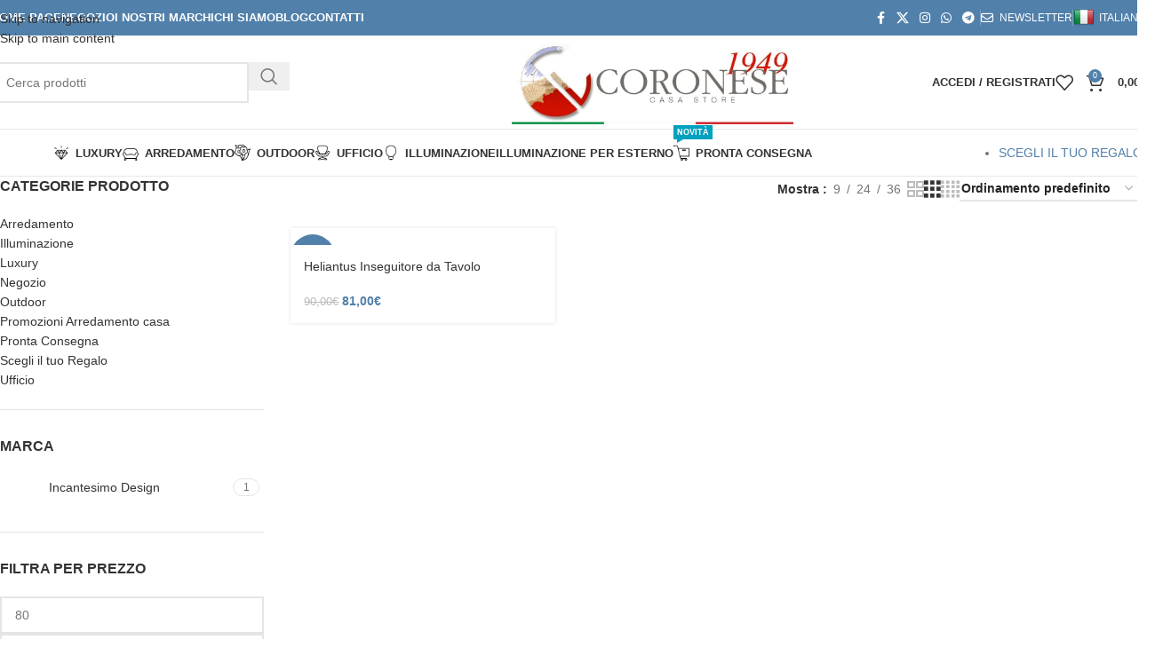

--- FILE ---
content_type: text/html; charset=UTF-8
request_url: https://coronese1949.it/product-tag/heliantus/
body_size: 50036
content:
<!DOCTYPE html><html lang="it-IT"><head><script data-no-optimize="1">var litespeed_docref=sessionStorage.getItem("litespeed_docref");litespeed_docref&&(Object.defineProperty(document,"referrer",{get:function(){return litespeed_docref}}),sessionStorage.removeItem("litespeed_docref"));</script> <meta charset="UTF-8"><link rel="profile" href="https://gmpg.org/xfn/11"><link rel="pingback" href="https://coronese1949.it/xmlrpc.php"><meta name='robots' content='index, follow, max-image-preview:large, max-snippet:-1, max-video-preview:-1' /><title>Heliantus Archivi - Coronese1949</title><link rel="canonical" href="https://coronese1949.it/product-tag/heliantus/" /><meta property="og:locale" content="it_IT" /><meta property="og:type" content="article" /><meta property="og:title" content="Heliantus Archivi - Coronese1949" /><meta property="og:url" content="https://coronese1949.it/product-tag/heliantus/" /><meta property="og:site_name" content="Coronese1949" /><meta name="twitter:card" content="summary_large_image" /> <script type="application/ld+json" class="yoast-schema-graph">{"@context":"https://schema.org","@graph":[{"@type":"CollectionPage","@id":"https://coronese1949.it/product-tag/heliantus/","url":"https://coronese1949.it/product-tag/heliantus/","name":"Heliantus Archivi - Coronese1949","isPartOf":{"@id":"https://coronese1949.it/#website"},"primaryImageOfPage":{"@id":"https://coronese1949.it/product-tag/heliantus/#primaryimage"},"image":{"@id":"https://coronese1949.it/product-tag/heliantus/#primaryimage"},"thumbnailUrl":"https://coronese1949.it/wp-content/uploads/2024/01/Heliantus-2.jpg","breadcrumb":{"@id":"https://coronese1949.it/product-tag/heliantus/#breadcrumb"},"inLanguage":"it-IT"},{"@type":"ImageObject","inLanguage":"it-IT","@id":"https://coronese1949.it/product-tag/heliantus/#primaryimage","url":"https://coronese1949.it/wp-content/uploads/2024/01/Heliantus-2.jpg","contentUrl":"https://coronese1949.it/wp-content/uploads/2024/01/Heliantus-2.jpg","width":800,"height":799},{"@type":"BreadcrumbList","@id":"https://coronese1949.it/product-tag/heliantus/#breadcrumb","itemListElement":[{"@type":"ListItem","position":1,"name":"Home","item":"https://coronese1949.it/"},{"@type":"ListItem","position":2,"name":"Heliantus"}]},{"@type":"WebSite","@id":"https://coronese1949.it/#website","url":"https://coronese1949.it/","name":"Coronese1949","description":"Home Design - Shop Mobili e Arredamento Moderno","publisher":{"@id":"https://coronese1949.it/#organization"},"potentialAction":[{"@type":"SearchAction","target":{"@type":"EntryPoint","urlTemplate":"https://coronese1949.it/?s={search_term_string}"},"query-input":{"@type":"PropertyValueSpecification","valueRequired":true,"valueName":"search_term_string"}}],"inLanguage":"it-IT"},{"@type":"Organization","@id":"https://coronese1949.it/#organization","name":"Coronese1949","url":"https://coronese1949.it/","logo":{"@type":"ImageObject","inLanguage":"it-IT","@id":"https://coronese1949.it/#/schema/logo/image/","url":"https://coronese1949.it/wp-content/uploads/2023/06/Logo-Coronese-2023--e1687945208849.jpg","contentUrl":"https://coronese1949.it/wp-content/uploads/2023/06/Logo-Coronese-2023--e1687945208849.jpg","width":800,"height":855,"caption":"Coronese1949"},"image":{"@id":"https://coronese1949.it/#/schema/logo/image/"},"sameAs":["https://www.facebook.com/Coronese1949.it/?locale=it_IT"]}]}</script> <link rel='dns-prefetch' href='//translate.google.com' /><link rel='dns-prefetch' href='//widget.trustpilot.com' /><link rel='dns-prefetch' href='//capi-automation.s3.us-east-2.amazonaws.com' /><link rel='dns-prefetch' href='//fonts.googleapis.com' /><link rel="alternate" type="application/rss+xml" title="Coronese1949 &raquo; Feed" href="https://coronese1949.it/feed/" /><link rel="alternate" type="application/rss+xml" title="Coronese1949 &raquo; Feed dei commenti" href="https://coronese1949.it/comments/feed/" /><link rel="alternate" type="application/rss+xml" title="Feed Coronese1949 &raquo; Heliantus Tag" href="https://coronese1949.it/product-tag/heliantus/feed/" /><link data-optimized="2" rel="stylesheet" href="https://coronese1949.it/wp-content/litespeed/css/5498ecfe90cbe1c82d85aca2684a4b81.css?ver=fbd9e" /><style id='safe-svg-svg-icon-style-inline-css' type='text/css'>.safe-svg-cover{text-align:center}.safe-svg-cover .safe-svg-inside{display:inline-block;max-width:100%}.safe-svg-cover svg{fill:currentColor;height:100%;max-height:100%;max-width:100%;width:100%}</style><style id='global-styles-inline-css' type='text/css'>:root{--wp--preset--aspect-ratio--square: 1;--wp--preset--aspect-ratio--4-3: 4/3;--wp--preset--aspect-ratio--3-4: 3/4;--wp--preset--aspect-ratio--3-2: 3/2;--wp--preset--aspect-ratio--2-3: 2/3;--wp--preset--aspect-ratio--16-9: 16/9;--wp--preset--aspect-ratio--9-16: 9/16;--wp--preset--color--black: #000000;--wp--preset--color--cyan-bluish-gray: #abb8c3;--wp--preset--color--white: #ffffff;--wp--preset--color--pale-pink: #f78da7;--wp--preset--color--vivid-red: #cf2e2e;--wp--preset--color--luminous-vivid-orange: #ff6900;--wp--preset--color--luminous-vivid-amber: #fcb900;--wp--preset--color--light-green-cyan: #7bdcb5;--wp--preset--color--vivid-green-cyan: #00d084;--wp--preset--color--pale-cyan-blue: #8ed1fc;--wp--preset--color--vivid-cyan-blue: #0693e3;--wp--preset--color--vivid-purple: #9b51e0;--wp--preset--gradient--vivid-cyan-blue-to-vivid-purple: linear-gradient(135deg,rgba(6,147,227,1) 0%,rgb(155,81,224) 100%);--wp--preset--gradient--light-green-cyan-to-vivid-green-cyan: linear-gradient(135deg,rgb(122,220,180) 0%,rgb(0,208,130) 100%);--wp--preset--gradient--luminous-vivid-amber-to-luminous-vivid-orange: linear-gradient(135deg,rgba(252,185,0,1) 0%,rgba(255,105,0,1) 100%);--wp--preset--gradient--luminous-vivid-orange-to-vivid-red: linear-gradient(135deg,rgba(255,105,0,1) 0%,rgb(207,46,46) 100%);--wp--preset--gradient--very-light-gray-to-cyan-bluish-gray: linear-gradient(135deg,rgb(238,238,238) 0%,rgb(169,184,195) 100%);--wp--preset--gradient--cool-to-warm-spectrum: linear-gradient(135deg,rgb(74,234,220) 0%,rgb(151,120,209) 20%,rgb(207,42,186) 40%,rgb(238,44,130) 60%,rgb(251,105,98) 80%,rgb(254,248,76) 100%);--wp--preset--gradient--blush-light-purple: linear-gradient(135deg,rgb(255,206,236) 0%,rgb(152,150,240) 100%);--wp--preset--gradient--blush-bordeaux: linear-gradient(135deg,rgb(254,205,165) 0%,rgb(254,45,45) 50%,rgb(107,0,62) 100%);--wp--preset--gradient--luminous-dusk: linear-gradient(135deg,rgb(255,203,112) 0%,rgb(199,81,192) 50%,rgb(65,88,208) 100%);--wp--preset--gradient--pale-ocean: linear-gradient(135deg,rgb(255,245,203) 0%,rgb(182,227,212) 50%,rgb(51,167,181) 100%);--wp--preset--gradient--electric-grass: linear-gradient(135deg,rgb(202,248,128) 0%,rgb(113,206,126) 100%);--wp--preset--gradient--midnight: linear-gradient(135deg,rgb(2,3,129) 0%,rgb(40,116,252) 100%);--wp--preset--font-size--small: 13px;--wp--preset--font-size--medium: 20px;--wp--preset--font-size--large: 36px;--wp--preset--font-size--x-large: 42px;--wp--preset--spacing--20: 0.44rem;--wp--preset--spacing--30: 0.67rem;--wp--preset--spacing--40: 1rem;--wp--preset--spacing--50: 1.5rem;--wp--preset--spacing--60: 2.25rem;--wp--preset--spacing--70: 3.38rem;--wp--preset--spacing--80: 5.06rem;--wp--preset--shadow--natural: 6px 6px 9px rgba(0, 0, 0, 0.2);--wp--preset--shadow--deep: 12px 12px 50px rgba(0, 0, 0, 0.4);--wp--preset--shadow--sharp: 6px 6px 0px rgba(0, 0, 0, 0.2);--wp--preset--shadow--outlined: 6px 6px 0px -3px rgba(255, 255, 255, 1), 6px 6px rgba(0, 0, 0, 1);--wp--preset--shadow--crisp: 6px 6px 0px rgba(0, 0, 0, 1);}:where(body) { margin: 0; }.wp-site-blocks > .alignleft { float: left; margin-right: 2em; }.wp-site-blocks > .alignright { float: right; margin-left: 2em; }.wp-site-blocks > .aligncenter { justify-content: center; margin-left: auto; margin-right: auto; }:where(.is-layout-flex){gap: 0.5em;}:where(.is-layout-grid){gap: 0.5em;}.is-layout-flow > .alignleft{float: left;margin-inline-start: 0;margin-inline-end: 2em;}.is-layout-flow > .alignright{float: right;margin-inline-start: 2em;margin-inline-end: 0;}.is-layout-flow > .aligncenter{margin-left: auto !important;margin-right: auto !important;}.is-layout-constrained > .alignleft{float: left;margin-inline-start: 0;margin-inline-end: 2em;}.is-layout-constrained > .alignright{float: right;margin-inline-start: 2em;margin-inline-end: 0;}.is-layout-constrained > .aligncenter{margin-left: auto !important;margin-right: auto !important;}.is-layout-constrained > :where(:not(.alignleft):not(.alignright):not(.alignfull)){margin-left: auto !important;margin-right: auto !important;}body .is-layout-flex{display: flex;}.is-layout-flex{flex-wrap: wrap;align-items: center;}.is-layout-flex > :is(*, div){margin: 0;}body .is-layout-grid{display: grid;}.is-layout-grid > :is(*, div){margin: 0;}body{padding-top: 0px;padding-right: 0px;padding-bottom: 0px;padding-left: 0px;}a:where(:not(.wp-element-button)){text-decoration: none;}:root :where(.wp-element-button, .wp-block-button__link){background-color: #32373c;border-width: 0;color: #fff;font-family: inherit;font-size: inherit;line-height: inherit;padding: calc(0.667em + 2px) calc(1.333em + 2px);text-decoration: none;}.has-black-color{color: var(--wp--preset--color--black) !important;}.has-cyan-bluish-gray-color{color: var(--wp--preset--color--cyan-bluish-gray) !important;}.has-white-color{color: var(--wp--preset--color--white) !important;}.has-pale-pink-color{color: var(--wp--preset--color--pale-pink) !important;}.has-vivid-red-color{color: var(--wp--preset--color--vivid-red) !important;}.has-luminous-vivid-orange-color{color: var(--wp--preset--color--luminous-vivid-orange) !important;}.has-luminous-vivid-amber-color{color: var(--wp--preset--color--luminous-vivid-amber) !important;}.has-light-green-cyan-color{color: var(--wp--preset--color--light-green-cyan) !important;}.has-vivid-green-cyan-color{color: var(--wp--preset--color--vivid-green-cyan) !important;}.has-pale-cyan-blue-color{color: var(--wp--preset--color--pale-cyan-blue) !important;}.has-vivid-cyan-blue-color{color: var(--wp--preset--color--vivid-cyan-blue) !important;}.has-vivid-purple-color{color: var(--wp--preset--color--vivid-purple) !important;}.has-black-background-color{background-color: var(--wp--preset--color--black) !important;}.has-cyan-bluish-gray-background-color{background-color: var(--wp--preset--color--cyan-bluish-gray) !important;}.has-white-background-color{background-color: var(--wp--preset--color--white) !important;}.has-pale-pink-background-color{background-color: var(--wp--preset--color--pale-pink) !important;}.has-vivid-red-background-color{background-color: var(--wp--preset--color--vivid-red) !important;}.has-luminous-vivid-orange-background-color{background-color: var(--wp--preset--color--luminous-vivid-orange) !important;}.has-luminous-vivid-amber-background-color{background-color: var(--wp--preset--color--luminous-vivid-amber) !important;}.has-light-green-cyan-background-color{background-color: var(--wp--preset--color--light-green-cyan) !important;}.has-vivid-green-cyan-background-color{background-color: var(--wp--preset--color--vivid-green-cyan) !important;}.has-pale-cyan-blue-background-color{background-color: var(--wp--preset--color--pale-cyan-blue) !important;}.has-vivid-cyan-blue-background-color{background-color: var(--wp--preset--color--vivid-cyan-blue) !important;}.has-vivid-purple-background-color{background-color: var(--wp--preset--color--vivid-purple) !important;}.has-black-border-color{border-color: var(--wp--preset--color--black) !important;}.has-cyan-bluish-gray-border-color{border-color: var(--wp--preset--color--cyan-bluish-gray) !important;}.has-white-border-color{border-color: var(--wp--preset--color--white) !important;}.has-pale-pink-border-color{border-color: var(--wp--preset--color--pale-pink) !important;}.has-vivid-red-border-color{border-color: var(--wp--preset--color--vivid-red) !important;}.has-luminous-vivid-orange-border-color{border-color: var(--wp--preset--color--luminous-vivid-orange) !important;}.has-luminous-vivid-amber-border-color{border-color: var(--wp--preset--color--luminous-vivid-amber) !important;}.has-light-green-cyan-border-color{border-color: var(--wp--preset--color--light-green-cyan) !important;}.has-vivid-green-cyan-border-color{border-color: var(--wp--preset--color--vivid-green-cyan) !important;}.has-pale-cyan-blue-border-color{border-color: var(--wp--preset--color--pale-cyan-blue) !important;}.has-vivid-cyan-blue-border-color{border-color: var(--wp--preset--color--vivid-cyan-blue) !important;}.has-vivid-purple-border-color{border-color: var(--wp--preset--color--vivid-purple) !important;}.has-vivid-cyan-blue-to-vivid-purple-gradient-background{background: var(--wp--preset--gradient--vivid-cyan-blue-to-vivid-purple) !important;}.has-light-green-cyan-to-vivid-green-cyan-gradient-background{background: var(--wp--preset--gradient--light-green-cyan-to-vivid-green-cyan) !important;}.has-luminous-vivid-amber-to-luminous-vivid-orange-gradient-background{background: var(--wp--preset--gradient--luminous-vivid-amber-to-luminous-vivid-orange) !important;}.has-luminous-vivid-orange-to-vivid-red-gradient-background{background: var(--wp--preset--gradient--luminous-vivid-orange-to-vivid-red) !important;}.has-very-light-gray-to-cyan-bluish-gray-gradient-background{background: var(--wp--preset--gradient--very-light-gray-to-cyan-bluish-gray) !important;}.has-cool-to-warm-spectrum-gradient-background{background: var(--wp--preset--gradient--cool-to-warm-spectrum) !important;}.has-blush-light-purple-gradient-background{background: var(--wp--preset--gradient--blush-light-purple) !important;}.has-blush-bordeaux-gradient-background{background: var(--wp--preset--gradient--blush-bordeaux) !important;}.has-luminous-dusk-gradient-background{background: var(--wp--preset--gradient--luminous-dusk) !important;}.has-pale-ocean-gradient-background{background: var(--wp--preset--gradient--pale-ocean) !important;}.has-electric-grass-gradient-background{background: var(--wp--preset--gradient--electric-grass) !important;}.has-midnight-gradient-background{background: var(--wp--preset--gradient--midnight) !important;}.has-small-font-size{font-size: var(--wp--preset--font-size--small) !important;}.has-medium-font-size{font-size: var(--wp--preset--font-size--medium) !important;}.has-large-font-size{font-size: var(--wp--preset--font-size--large) !important;}.has-x-large-font-size{font-size: var(--wp--preset--font-size--x-large) !important;}
:where(.wp-block-post-template.is-layout-flex){gap: 1.25em;}:where(.wp-block-post-template.is-layout-grid){gap: 1.25em;}
:where(.wp-block-columns.is-layout-flex){gap: 2em;}:where(.wp-block-columns.is-layout-grid){gap: 2em;}
:root :where(.wp-block-pullquote){font-size: 1.5em;line-height: 1.6;}</style><style id='woocommerce-inline-inline-css' type='text/css'>.woocommerce form .form-row .required { visibility: visible; }</style> <script type="litespeed/javascript" data-src="https://coronese1949.it/wp-includes/js/jquery/jquery.min.js" id="jquery-core-js"></script> <script id="tp-js-js-extra" type="litespeed/javascript">var trustpilot_settings={"key":"Df7oqkTMyoX7ofxE","TrustpilotScriptUrl":"https:\/\/invitejs.trustpilot.com\/tp.min.js","IntegrationAppUrl":"\/\/ecommscript-integrationapp.trustpilot.com","PreviewScriptUrl":"\/\/ecommplugins-scripts.trustpilot.com\/v2.1\/js\/preview.min.js","PreviewCssUrl":"\/\/ecommplugins-scripts.trustpilot.com\/v2.1\/css\/preview.min.css","PreviewWPCssUrl":"\/\/ecommplugins-scripts.trustpilot.com\/v2.1\/css\/preview_wp.css","WidgetScriptUrl":"\/\/widget.trustpilot.com\/bootstrap\/v5\/tp.widget.bootstrap.min.js"}</script> <script type="litespeed/javascript" data-src="//widget.trustpilot.com/bootstrap/v5/tp.widget.bootstrap.min.js?ver=1.0&#039;=&#039;async" id="widget-bootstrap-js"></script> <script id="trustbox-js-extra" type="litespeed/javascript">var trustbox_settings={"page":null,"sku":null,"name":null};var trustpilot_trustbox_settings={"trustboxes":[{"enabled":"enabled","snippet":"[base64]","customizations":"[base64]","defaults":"[base64]","page":"category","position":"before","corner":"top: #{Y}px; left: #{X}px;","paddingx":"0","paddingy":"0","zindex":"1000","clear":"both","xpaths":"[base64]","sku":"TRUSTPILOT_SKU_VALUE_11918,","name":"Tavolino SHAPE basso","widgetName":"Micro Review Count","repeatable":!1,"uuid":"2de44434-fdfa-2536-b1e6-9576984efdad","error":null},{"enabled":"enabled","snippet":"[base64]","customizations":"[base64]","defaults":"[base64]","page":"category","position":"before","corner":"top: #{Y}px; left: #{X}px;","paddingx":"0","paddingy":"0","zindex":"1000","clear":"both","xpaths":"WyIvL0JPRFkvRElWWzJdL0ZPT1RFUlsxXS9ESVZbMV0iLCIvL0RJVltAY2xhc3M9XCJjb250YWluZXIgbWFpbi1mb290ZXJcIl0iLCIvSFRNTFsxXS9CT0RZWzFdL0RJVlsyXS9GT09URVJbMV0vRElWWzFdIl0=","sku":"TRUSTPILOT_SKU_VALUE_11918,","name":"Tavolino SHAPE basso","widgetName":"Horizontal","repeatable":!1,"uuid":"d4c06083-33db-0fff-1e5f-f5b8f19f473c","error":null}]}</script> <script id="wc-add-to-cart-js-extra" type="litespeed/javascript">var wc_add_to_cart_params={"ajax_url":"\/wp-admin\/admin-ajax.php","wc_ajax_url":"\/?wc-ajax=%%endpoint%%","i18n_view_cart":"Visualizza carrello","cart_url":"https:\/\/coronese1949.it\/carrello\/","is_cart":"","cart_redirect_after_add":"no"}</script> <script id="woocommerce-js-extra" type="litespeed/javascript">var woocommerce_params={"ajax_url":"\/wp-admin\/admin-ajax.php","wc_ajax_url":"\/?wc-ajax=%%endpoint%%","i18n_password_show":"Mostra password","i18n_password_hide":"Nascondi password"}</script> <script id="WCPAY_ASSETS-js-extra" type="litespeed/javascript">var wcpayAssets={"url":"https:\/\/coronese1949.it\/wp-content\/plugins\/woocommerce-payments\/dist\/"}</script> <script></script><link rel="https://api.w.org/" href="https://coronese1949.it/wp-json/" /><link rel="alternate" title="JSON" type="application/json" href="https://coronese1949.it/wp-json/wp/v2/product_tag/1906" /><link rel="EditURI" type="application/rsd+xml" title="RSD" href="https://coronese1949.it/xmlrpc.php?rsd" /><meta name="generator" content="WordPress 6.6.2" /><meta name="generator" content="WooCommerce 9.8.6" /><style>p.hello{font-size:12px;color:darkgray;}#google_language_translator,#flags{text-align:left;}#google_language_translator,#language{clear:both;width:160px;text-align:right;}#language{float:right;}#flags{text-align:right;width:165px;float:right;clear:right;}#flags ul{float:right!important;}p.hello{text-align:right;float:right;clear:both;}.glt-clear{height:0px;clear:both;margin:0px;padding:0px;}#flags{width:165px;}#flags a{display:inline-block;margin-left:2px;}#google_language_translator select.goog-te-combo{color:#32373c;}#glt-translate-trigger{bottom:auto;top:0;}.tool-container.tool-top{top:50px!important;bottom:auto!important;}.tool-container.tool-top .arrow{border-color:transparent transparent #d0cbcb; top:-14px;}#glt-translate-trigger > span{color:#ffffff;}#glt-translate-trigger{background:#dd9425;}.goog-te-gadget .goog-te-combo{width:100%;}</style><meta name="viewport" content="width=device-width, initial-scale=1.0, maximum-scale=1.0, user-scalable=no">
<noscript><style>.woocommerce-product-gallery{ opacity: 1 !important; }</style></noscript><meta name="generator" content="Elementor 3.34.1; features: e_font_icon_svg, additional_custom_breakpoints; settings: css_print_method-external, google_font-enabled, font_display-swap"> <script  type="litespeed/javascript">!function(f,b,e,v,n,t,s){if(f.fbq)return;n=f.fbq=function(){n.callMethod?n.callMethod.apply(n,arguments):n.queue.push(arguments)};if(!f._fbq)f._fbq=n;n.push=n;n.loaded=!0;n.version='2.0';n.queue=[];t=b.createElement(e);t.async=!0;t.src=v;s=b.getElementsByTagName(e)[0];s.parentNode.insertBefore(t,s)}(window,document,'script','https://connect.facebook.net/en_US/fbevents.js')</script>  <script  type="litespeed/javascript">fbq('init','1062736392263875',{},{"agent":"woocommerce_0-9.8.6-3.5.15"});document.addEventListener('DOMContentLiteSpeedLoaded',function(){document.body.insertAdjacentHTML('beforeend','<div class=\"wc-facebook-pixel-event-placeholder\"></div>')},!1)</script> <style>.e-con.e-parent:nth-of-type(n+4):not(.e-lazyloaded):not(.e-no-lazyload),
				.e-con.e-parent:nth-of-type(n+4):not(.e-lazyloaded):not(.e-no-lazyload) * {
					background-image: none !important;
				}
				@media screen and (max-height: 1024px) {
					.e-con.e-parent:nth-of-type(n+3):not(.e-lazyloaded):not(.e-no-lazyload),
					.e-con.e-parent:nth-of-type(n+3):not(.e-lazyloaded):not(.e-no-lazyload) * {
						background-image: none !important;
					}
				}
				@media screen and (max-height: 640px) {
					.e-con.e-parent:nth-of-type(n+2):not(.e-lazyloaded):not(.e-no-lazyload),
					.e-con.e-parent:nth-of-type(n+2):not(.e-lazyloaded):not(.e-no-lazyload) * {
						background-image: none !important;
					}
				}</style><meta name="generator" content="Powered by WPBakery Page Builder - drag and drop page builder for WordPress."/><link rel="icon" href="https://coronese1949.it/wp-content/uploads/2019/07/favicon.ico" sizes="32x32" /><link rel="icon" href="https://coronese1949.it/wp-content/uploads/2019/07/favicon.ico" sizes="192x192" /><link rel="apple-touch-icon" href="https://coronese1949.it/wp-content/uploads/2019/07/favicon.ico" /><meta name="msapplication-TileImage" content="https://coronese1949.it/wp-content/uploads/2019/07/favicon.ico" /><style></style><noscript><style>.wpb_animate_when_almost_visible { opacity: 1; }</style></noscript><style id="wd-style-header_528910-css" data-type="wd-style-header_528910">:root{
	--wd-top-bar-h: 40px;
	--wd-top-bar-sm-h: 38px;
	--wd-top-bar-sticky-h: .00001px;
	--wd-top-bar-brd-w: .00001px;

	--wd-header-general-h: 105px;
	--wd-header-general-sm-h: 60px;
	--wd-header-general-sticky-h: .00001px;
	--wd-header-general-brd-w: 1px;

	--wd-header-bottom-h: 52px;
	--wd-header-bottom-sm-h: .00001px;
	--wd-header-bottom-sticky-h: .00001px;
	--wd-header-bottom-brd-w: 1px;

	--wd-header-clone-h: 60px;

	--wd-header-brd-w: calc(var(--wd-top-bar-brd-w) + var(--wd-header-general-brd-w) + var(--wd-header-bottom-brd-w));
	--wd-header-h: calc(var(--wd-top-bar-h) + var(--wd-header-general-h) + var(--wd-header-bottom-h) + var(--wd-header-brd-w));
	--wd-header-sticky-h: calc(var(--wd-top-bar-sticky-h) + var(--wd-header-general-sticky-h) + var(--wd-header-bottom-sticky-h) + var(--wd-header-clone-h) + var(--wd-header-brd-w));
	--wd-header-sm-h: calc(var(--wd-top-bar-sm-h) + var(--wd-header-general-sm-h) + var(--wd-header-bottom-sm-h) + var(--wd-header-brd-w));
}

.whb-top-bar .wd-dropdown {
	margin-top: -1px;
}

.whb-top-bar .wd-dropdown:after {
	height: 10px;
}




:root:has(.whb-general-header.whb-border-boxed) {
	--wd-header-general-brd-w: .00001px;
}

@media (max-width: 1024px) {
:root:has(.whb-general-header.whb-hidden-mobile) {
	--wd-header-general-brd-w: .00001px;
}
}

:root:has(.whb-header-bottom.whb-border-boxed) {
	--wd-header-bottom-brd-w: .00001px;
}

@media (max-width: 1024px) {
:root:has(.whb-header-bottom.whb-hidden-mobile) {
	--wd-header-bottom-brd-w: .00001px;
}
}

.whb-header-bottom .wd-dropdown {
	margin-top: 5px;
}

.whb-header-bottom .wd-dropdown:after {
	height: 16px;
}


.whb-clone.whb-sticked .wd-dropdown:not(.sub-sub-menu) {
	margin-top: 9px;
}

.whb-clone.whb-sticked .wd-dropdown:not(.sub-sub-menu):after {
	height: 20px;
}

		
.whb-top-bar {
	background-color: rgba(81, 128, 170, 1);
}

.whb-9x1ytaxq7aphtb3npidp form.searchform {
	--wd-form-height: 46px;
}
.whb-general-header {
	border-color: rgba(232, 232, 232, 1);border-bottom-width: 1px;border-bottom-style: solid;
}

.whb-header-bottom {
	border-color: rgba(232, 232, 232, 1);border-bottom-width: 1px;border-bottom-style: solid;
}</style><style type="text/css" id="c4wp-checkout-css">.woocommerce-checkout .c4wp_captcha_field {
						margin-bottom: 10px;
						margin-top: 15px;
						position: relative;
						display: inline-block;
					}</style><style type="text/css" id="c4wp-v3-lp-form-css">.login #login, .login #lostpasswordform {
					min-width: 350px !important;
				}
				.wpforms-field-c4wp iframe {
					width: 100% !important;
				}</style></head><body class="archive tax-product_tag term-heliantus term-1906 theme-woodmart woocommerce woocommerce-page woocommerce-no-js wrapper-wide  categories-accordion-on woodmart-archive-shop woodmart-ajax-shop-on notifications-sticky wpb-js-composer js-comp-ver-8.6.1 vc_responsive elementor-default elementor-kit-12297"> <script type="text/javascript" id="wd-flicker-fix">// Flicker fix.</script> <div class="wd-skip-links">
<a href="#menu-main-navigation" class="wd-skip-navigation btn">
Skip to navigation					</a>
<a href="#main-content" class="wd-skip-content btn">
Skip to main content			</a></div><div class="wd-page-wrapper website-wrapper"><header class="whb-header whb-header_528910 whb-sticky-shadow whb-scroll-slide whb-sticky-clone"><div class="whb-main-header"><div class="whb-row whb-top-bar whb-not-sticky-row whb-with-bg whb-without-border whb-color-light whb-flex-flex-middle"><div class="container"><div class="whb-flex-row whb-top-bar-inner"><div class="whb-column whb-col-left whb-column5 whb-visible-lg"><nav class="wd-header-nav wd-header-main-nav text-left wd-design-1 whb-6kgdkbvf12frej4dofvj" role="navigation" aria-label="Navigazione principale"><ul id="menu-main-navigation" class="menu wd-nav wd-nav-header wd-nav-main wd-style-default wd-gap-s"><li id="menu-item-2744" class="menu-item menu-item-type-post_type menu-item-object-page menu-item-home menu-item-2744 item-level-0 menu-simple-dropdown wd-event-hover" ><a href="https://coronese1949.it/" class="woodmart-nav-link"><span class="nav-link-text">Home page</span></a></li><li id="menu-item-419" class="menu-item menu-item-type-post_type menu-item-object-page menu-item-419 item-level-0 menu-mega-dropdown wd-event-hover" ><a href="https://coronese1949.it/negozio/" class="woodmart-nav-link"><span class="nav-link-text">Negozio</span></a></li><li id="menu-item-8866" class="menu-item menu-item-type-post_type menu-item-object-page menu-item-8866 item-level-0 menu-simple-dropdown wd-event-hover" ><a href="https://coronese1949.it/i-nostri-brand/" class="woodmart-nav-link"><span class="nav-link-text">I nostri Marchi</span></a></li><li id="menu-item-4609" class="menu-item menu-item-type-post_type menu-item-object-page menu-item-4609 item-level-0 menu-simple-dropdown wd-event-hover" ><a href="https://coronese1949.it/chi-siamo/" class="woodmart-nav-link"><span class="nav-link-text">Chi siamo</span></a></li><li id="menu-item-381" class="menu-item menu-item-type-post_type menu-item-object-page menu-item-381 item-level-0 menu-mega-dropdown wd-event-hover dropdown-with-height" style="--wd-dropdown-height: 100px;--wd-dropdown-width: 800px;"><a href="https://coronese1949.it/blog/" class="woodmart-nav-link"><span class="nav-link-text">Blog</span></a></li><li id="menu-item-2882" class="menu-item menu-item-type-post_type menu-item-object-page menu-item-2882 item-level-0 menu-simple-dropdown wd-event-hover" ><a href="https://coronese1949.it/contatti/" class="woodmart-nav-link"><span class="nav-link-text">Contatti</span></a></li></ul></nav></div><div class="whb-column whb-col-center whb-column6 whb-visible-lg whb-empty-column"></div><div class="whb-column whb-col-right whb-column7 whb-visible-lg"><div
class=" wd-social-icons  wd-style-default wd-size-small social-follow wd-shape-circle  whb-43k0qayz7gg36f2jmmhk color-scheme-light text-center">
<a rel="noopener noreferrer nofollow" href="https://www.facebook.com/Coronese1949.it/" target="_blank" class=" wd-social-icon social-facebook" aria-label="Facebook social link">
<span class="wd-icon"></span>
</a>
<a rel="noopener noreferrer nofollow" href="https://twitter.com/coronese1949" target="_blank" class=" wd-social-icon social-twitter" aria-label="X social link">
<span class="wd-icon"></span>
</a>
<a rel="noopener noreferrer nofollow" href="https://www.instagram.com/coronese1949?igshid=nvbju7zc7z30" target="_blank" class=" wd-social-icon social-instagram" aria-label="Instagram social link">
<span class="wd-icon"></span>
</a>
<a rel="noopener noreferrer nofollow" href="https://wa.me/393475450061" target="_blank" class="wd-hide-md  wd-social-icon social-whatsapp" aria-label="WhatsApp social link">
<span class="wd-icon"></span>
</a><a rel="noopener noreferrer nofollow" href="https://wa.me/393475450061" target="_blank" class="wd-hide-lg  wd-social-icon social-whatsapp" aria-label="WhatsApp social link">
<span class="wd-icon"></span>
</a>
<a rel="noopener noreferrer nofollow" href="https://t.me/coronese1949" target="_blank" class=" wd-social-icon social-tg" aria-label="Telegram social link">
<span class="wd-icon"></span>
</a></div><div class="wd-header-divider wd-full-height whb-aik22afewdiur23h71ba"></div><nav class="wd-header-nav wd-header-secondary-nav whb-qyxd33agi52wruenrb9t text-right wd-full-height" role="navigation" aria-label="Top Bar Right"><ul id="menu-top-bar-right" class="menu wd-nav wd-nav-header wd-nav-secondary wd-style-bordered wd-gap-s"><li id="menu-item-402" class="woodmart-open-newsletter menu-item menu-item-type-custom menu-item-object-custom menu-item-402 item-level-0 menu-simple-dropdown wd-event-hover" ><a href="#" class="woodmart-nav-link"><span class="wd-nav-icon fa fa-envelope-o"></span><span class="nav-link-text">NEWSLETTER</span></a></li></ul></nav><div class="wd-header-divider wd-full-height whb-hvo7pk2f543doxhr21h5"></div><nav class="wd-header-nav wd-header-secondary-nav whb-rocau3biyfx5ukv9pf0m text-left" role="navigation" aria-label="Traduttore"><ul id="menu-traduttore" class="menu wd-nav wd-nav-header wd-nav-secondary wd-style-separated wd-gap-s"><li id="menu-item-8813" class="menu-item menu-item-type-custom menu-item-object-custom menu-item-has-children menu-item-8813 item-level-0 menu-simple-dropdown wd-event-hover" ><a href='#' class='nturl notranslate it Italian single-language flag' title='Italian'><span class='flag size24'></span>Italiano</a><div class="color-scheme-dark wd-design-default wd-dropdown-menu wd-dropdown"><div class="container wd-entry-content"><ul class="wd-sub-menu color-scheme-dark"><li id="menu-item-8814" class="menu-item menu-item-type-custom menu-item-object-custom menu-item-8814 item-level-1 wd-event-hover" ><a href='#' class='nturl notranslate en English single-language flag' title='English'><span class='flag size24'></span>English</a></li><li id="menu-item-8815" class="menu-item menu-item-type-custom menu-item-object-custom menu-item-8815 item-level-1 wd-event-hover" ><a href='#' class='nturl notranslate fr French single-language flag' title='French'><span class='flag size24'></span>French</a></li><li id="menu-item-8816" class="menu-item menu-item-type-custom menu-item-object-custom menu-item-8816 item-level-1 wd-event-hover" ><a href='#' class='nturl notranslate de German single-language flag' title='German'><span class='flag size24'></span>German</a></li></ul></div></div></li></ul></nav></div><div class="whb-column whb-col-mobile whb-column_mobile1 whb-hidden-lg"><div
class=" wd-social-icons  wd-style-default social-share wd-shape-circle  whb-vmlw3iqy1i9gf64uk7of color-scheme-light text-center">
<a rel="noopener noreferrer nofollow" href="https://www.facebook.com/sharer/sharer.php?u=https://coronese1949.it/product-tag/heliantus/" target="_blank" class=" wd-social-icon social-facebook" aria-label="Facebook social link">
<span class="wd-icon"></span>
</a>
<a rel="noopener noreferrer nofollow" href="https://x.com/share?url=https://coronese1949.it/product-tag/heliantus/" target="_blank" class=" wd-social-icon social-twitter" aria-label="X social link">
<span class="wd-icon"></span>
</a>
<a rel="noopener noreferrer nofollow" href="https://pinterest.com/pin/create/button/?url=https://coronese1949.it/product-tag/heliantus/&media=https://coronese1949.it/wp-content/uploads/2024/01/Heliantus-2.jpg&description=Heliantus+Inseguitore+da+Tavolo" target="_blank" class=" wd-social-icon social-pinterest" aria-label="Pinterest social link">
<span class="wd-icon"></span>
</a>
<a rel="noopener noreferrer nofollow" href="https://www.linkedin.com/shareArticle?mini=true&url=https://coronese1949.it/product-tag/heliantus/" target="_blank" class=" wd-social-icon social-linkedin" aria-label="Linkedin social link">
<span class="wd-icon"></span>
</a>
<a rel="noopener noreferrer nofollow" href="https://api.whatsapp.com/send?text=https%3A%2F%2Fcoronese1949.it%2Fproduct-tag%2Fheliantus%2F" target="_blank" class="wd-hide-md  wd-social-icon social-whatsapp" aria-label="WhatsApp social link">
<span class="wd-icon"></span>
</a><a rel="noopener noreferrer nofollow" href="whatsapp://send?text=https%3A%2F%2Fcoronese1949.it%2Fproduct-tag%2Fheliantus%2F" target="_blank" class="wd-hide-lg  wd-social-icon social-whatsapp" aria-label="WhatsApp social link">
<span class="wd-icon"></span>
</a>
<a rel="noopener noreferrer nofollow" href="https://telegram.me/share/url?url=https://coronese1949.it/product-tag/heliantus/" target="_blank" class=" wd-social-icon social-tg" aria-label="Telegram social link">
<span class="wd-icon"></span>
</a></div></div></div></div></div><div class="whb-row whb-general-header whb-not-sticky-row whb-without-bg whb-border-fullwidth whb-color-dark whb-flex-equal-sides"><div class="container"><div class="whb-flex-row whb-general-header-inner"><div class="whb-column whb-col-left whb-column8 whb-visible-lg"><div class="wd-search-form  wd-header-search-form wd-display-form whb-9x1ytaxq7aphtb3npidp"><form role="search" method="get" class="searchform  wd-style-default woodmart-ajax-search" action="https://coronese1949.it/"  data-thumbnail="1" data-price="1" data-post_type="product" data-count="20" data-sku="0" data-symbols_count="3" data-include_cat_search="no" autocomplete="off">
<input type="text" class="s" placeholder="Cerca prodotti" value="" name="s" aria-label="Cerca" title="Cerca prodotti" required/>
<input type="hidden" name="post_type" value="product"><span tabindex="0" aria-label="Clear search" class="wd-clear-search wd-role-btn wd-hide"></span>
<button type="submit" class="searchsubmit">
<span>
Cerca		</span>
</button></form><div class="wd-search-results-wrapper"><div class="wd-search-results wd-dropdown-results wd-dropdown wd-scroll"><div class="wd-scroll-content"></div></div></div></div><div class="whb-space-element whb-4wjsxecn1zmjsgvc5es0 " style="width:140px;"></div></div><div class="whb-column whb-col-center whb-column9 whb-visible-lg"><div class="site-logo whb-gs8bcnxektjsro21n657 wd-switch-logo">
<a href="https://coronese1949.it/" class="wd-logo wd-main-logo" rel="home" aria-label="Site logo">
<img data-lazyloaded="1" src="[data-uri]" width="1002" height="300" data-src="https://coronese1949.it/wp-content/uploads/2019/07/coronese1949-logo-15386395117.jpg.webp" alt="Coronese1949" style="max-width: 500px;" loading="lazy" />	</a>
<a href="https://coronese1949.it/" class="wd-logo wd-sticky-logo" rel="home">
<img data-lazyloaded="1" src="[data-uri]" width="1002" height="300" data-src="https://coronese1949.it/wp-content/uploads/2019/07/coronese1949-logo-15386395117.jpg.webp" alt="Coronese1949" style="max-width: 250px;" />		</a></div></div><div class="whb-column whb-col-right whb-column10 whb-visible-lg"><div class="wd-header-my-account wd-tools-element wd-event-hover wd-design-1 wd-account-style-text whb-x6kzki9cmfp1br62r5hx">
<a href="https://coronese1949.it/account/" title="Il mio account">
<span class="wd-tools-icon">
</span>
<span class="wd-tools-text">
Accedi / Registrati			</span></a><div class="wd-dropdown wd-dropdown-register color-scheme-dark"><div class="login-dropdown-inner woocommerce">
<span class="wd-heading"><span class="title">Accedi</span><a class="create-account-link" href="https://coronese1949.it/account/?action=register">Crea un account</a></span><form id="customer_login" method="post" class="login woocommerce-form woocommerce-form-login
" action="https://coronese1949.it/account/" 			><p class="woocommerce-FormRow woocommerce-FormRow--wide form-row form-row-wide form-row-username">
<label for="username">Nome utente o indirizzo email&nbsp;<span class="required" aria-hidden="true">*</span><span class="screen-reader-text">Richiesto</span></label>
<input type="text" class="woocommerce-Input woocommerce-Input--text input-text" name="username" id="username" autocomplete="username" value="" /></p><p class="woocommerce-FormRow woocommerce-FormRow--wide form-row form-row-wide form-row-password">
<label for="password">Password&nbsp;<span class="required" aria-hidden="true">*</span><span class="screen-reader-text">Richiesto</span></label>
<input class="woocommerce-Input woocommerce-Input--text input-text" type="password" name="password" id="password" autocomplete="current-password" /></p><p class="form-row form-row-btn">
<input type="hidden" id="woocommerce-login-nonce" name="woocommerce-login-nonce" value="bc3c6db89f" /><input type="hidden" name="_wp_http_referer" value="/product-tag/heliantus/" />										<button type="submit" class="button woocommerce-button woocommerce-form-login__submit" name="login" value="Accedi">Accedi</button></p><p class="login-form-footer">
<a href="https://coronese1949.it/account/password-dimenticata/" class="woocommerce-LostPassword lost_password">Password dimenticata?</a>
<label class="woocommerce-form__label woocommerce-form__label-for-checkbox woocommerce-form-login__rememberme">
<input class="woocommerce-form__input woocommerce-form__input-checkbox" name="rememberme" type="checkbox" value="forever" title="Ricordami" aria-label="Ricordami" /> <span>Ricordami</span>
</label></p></form></div></div></div><div class="wd-header-wishlist wd-tools-element wd-style-icon wd-with-count wd-design-2 whb-a22wdkiy3r40yw2paskq" title="La mia lista dei desideri">
<a href="https://coronese1949.it/prodotto/heliantus-inseguitore-da-tavolo/" title="Wishlist products">
<span class="wd-tools-icon">
<span class="wd-tools-count">
0					</span>
</span><span class="wd-tools-text">
Lista dei desideri			</span></a></div><div class="wd-header-cart wd-tools-element wd-design-2 cart-widget-opener whb-nedhm962r512y1xz9j06">
<a href="https://coronese1949.it/carrello/" title="Carrello">
<span class="wd-tools-icon">
<span class="wd-cart-number wd-tools-count">0 <span>oggetti</span></span>
</span>
<span class="wd-tools-text">
<span class="wd-cart-subtotal"><span class="woocommerce-Price-amount amount"><bdi>0,00<span class="woocommerce-Price-currencySymbol">&euro;</span></bdi></span></span>
</span></a></div></div><div class="whb-column whb-mobile-left whb-column_mobile2 whb-hidden-lg"><div class="wd-tools-element wd-header-mobile-nav wd-style-text wd-design-1 whb-g1k0m1tib7raxrwkm1t3">
<a href="#" rel="nofollow" aria-label="Open mobile menu">
<span class="wd-tools-icon">
</span><span class="wd-tools-text">Menu</span></a></div><div class="wd-header-my-account wd-tools-element wd-event-hover wd-design-1 wd-account-style-icon whb-twsgmemk8sa5972tc30k">
<a href="https://coronese1949.it/account/" title="Il mio account">
<span class="wd-tools-icon">
</span>
<span class="wd-tools-text">
Accedi / Registrati			</span></a><div class="wd-dropdown wd-dropdown-register color-scheme-dark"><div class="login-dropdown-inner woocommerce">
<span class="wd-heading"><span class="title">Accedi</span><a class="create-account-link" href="https://coronese1949.it/account/?action=register">Crea un account</a></span><form id="customer_login" method="post" class="login woocommerce-form woocommerce-form-login
" action="https://coronese1949.it/account/" 			><p class="woocommerce-FormRow woocommerce-FormRow--wide form-row form-row-wide form-row-username">
<label for="username">Nome utente o indirizzo email&nbsp;<span class="required" aria-hidden="true">*</span><span class="screen-reader-text">Richiesto</span></label>
<input type="text" class="woocommerce-Input woocommerce-Input--text input-text" name="username" id="username" autocomplete="username" value="" /></p><p class="woocommerce-FormRow woocommerce-FormRow--wide form-row form-row-wide form-row-password">
<label for="password">Password&nbsp;<span class="required" aria-hidden="true">*</span><span class="screen-reader-text">Richiesto</span></label>
<input class="woocommerce-Input woocommerce-Input--text input-text" type="password" name="password" id="password" autocomplete="current-password" /></p><p class="form-row form-row-btn">
<input type="hidden" id="woocommerce-login-nonce" name="woocommerce-login-nonce" value="bc3c6db89f" /><input type="hidden" name="_wp_http_referer" value="/product-tag/heliantus/" />										<button type="submit" class="button woocommerce-button woocommerce-form-login__submit" name="login" value="Accedi">Accedi</button></p><p class="login-form-footer">
<a href="https://coronese1949.it/account/password-dimenticata/" class="woocommerce-LostPassword lost_password">Password dimenticata?</a>
<label class="woocommerce-form__label woocommerce-form__label-for-checkbox woocommerce-form-login__rememberme">
<input class="woocommerce-form__input woocommerce-form__input-checkbox" name="rememberme" type="checkbox" value="forever" title="Ricordami" aria-label="Ricordami" /> <span>Ricordami</span>
</label></p></form></div></div></div></div><div class="whb-column whb-mobile-center whb-column_mobile3 whb-hidden-lg"><div class="site-logo whb-lt7vdqgaccmapftzurvt wd-switch-logo">
<a href="https://coronese1949.it/" class="wd-logo wd-main-logo" rel="home" aria-label="Site logo">
<img data-lazyloaded="1" src="[data-uri]" width="1002" height="300" data-src="https://coronese1949.it/wp-content/uploads/2019/07/coronese1949-logo-15386395117.jpg.webp" alt="Coronese1949" style="max-width: 179px;" loading="lazy" />	</a>
<a href="https://coronese1949.it/" class="wd-logo wd-sticky-logo" rel="home">
<img data-lazyloaded="1" src="[data-uri]" width="1002" height="300" data-src="https://coronese1949.it/wp-content/uploads/2019/07/coronese1949-logo-15386395117.jpg.webp" alt="Coronese1949" style="max-width: 179px;" />		</a></div></div><div class="whb-column whb-mobile-right whb-column_mobile4 whb-hidden-lg"><div class="wd-header-search wd-tools-element wd-header-search-mobile wd-design-1 wd-style-icon wd-display-icon whb-71dq8krxcwrumjzdj212">
<a href="#" rel="nofollow noopener" aria-label="Cerca">
<span class="wd-tools-icon">
</span><span class="wd-tools-text">
Cerca			</span></a></div><div class="wd-header-cart wd-tools-element wd-design-5 cart-widget-opener whb-trk5sfmvib0ch1s1qbtc">
<a href="https://coronese1949.it/carrello/" title="Carrello">
<span class="wd-tools-icon">
<span class="wd-cart-number wd-tools-count">0 <span>oggetti</span></span>
</span>
<span class="wd-tools-text">
<span class="wd-cart-subtotal"><span class="woocommerce-Price-amount amount"><bdi>0,00<span class="woocommerce-Price-currencySymbol">&euro;</span></bdi></span></span>
</span></a></div></div></div></div></div><div class="whb-row whb-header-bottom whb-not-sticky-row whb-without-bg whb-border-fullwidth whb-color-dark whb-hidden-mobile whb-flex-equal-sides"><div class="container"><div class="whb-flex-row whb-header-bottom-inner"><div class="whb-column whb-col-left whb-column11 whb-visible-lg whb-empty-column"></div><div class="whb-column whb-col-center whb-column12 whb-visible-lg"><nav class="wd-header-nav wd-header-secondary-nav whb-nwe89ugdompto9640lvq text-center" role="navigation" aria-label="Categorie"><ul id="menu-categorie" class="menu wd-nav wd-nav-header wd-nav-secondary wd-style-underline wd-gap-s"><li id="menu-item-2729" class="menu-item menu-item-type-taxonomy menu-item-object-product_cat menu-item-has-children menu-item-2729 item-level-0 menu-simple-dropdown wd-event-hover" ><a href="https://coronese1949.it/categoria/luxury/" class="woodmart-nav-link"><img data-lazyloaded="1" src="[data-uri]" width="100" height="100" data-src="http://coronese1949.it/wp-content/uploads/2019/09/icons8-sparkling-diamond-100.png.webp" alt="Luxury"  class="wd-nav-img" loading="lazy"/><span class="nav-link-text">Luxury</span></a><div class="color-scheme-dark wd-design-default wd-dropdown-menu wd-dropdown"><div class="container wd-entry-content"><ul class="wd-sub-menu color-scheme-dark"><li id="menu-item-8830" class="menu-item menu-item-type-taxonomy menu-item-object-product_cat menu-item-8830 item-level-1 wd-event-hover" ><a href="https://coronese1949.it/categoria/luxury/arredamento-classico/" class="woodmart-nav-link">Arredamento Classico</a></li><li id="menu-item-8826" class="menu-item menu-item-type-taxonomy menu-item-object-product_cat menu-item-has-children menu-item-8826 item-level-1 wd-event-hover" ><a href="https://coronese1949.it/categoria/luxury/grandi-designer/" class="woodmart-nav-link">Grandi designer</a><ul class="sub-sub-menu wd-dropdown"><li id="menu-item-8825" class="menu-item menu-item-type-taxonomy menu-item-object-product_cat menu-item-8825 item-level-2 wd-event-hover" ><a href="https://coronese1949.it/categoria/luxury/grandi-designer/opere-darte/" class="woodmart-nav-link">Opere d&#8217;Arte</a></li><li id="menu-item-8827" class="menu-item menu-item-type-taxonomy menu-item-object-product_cat menu-item-8827 item-level-2 wd-event-hover" ><a href="https://coronese1949.it/categoria/luxury/grandi-designer/quadri-dautore/" class="woodmart-nav-link">Quadri d&#8217;Autore</a></li></ul></li><li id="menu-item-8828" class="menu-item menu-item-type-taxonomy menu-item-object-product_cat menu-item-has-children menu-item-8828 item-level-1 wd-event-hover" ><a href="https://coronese1949.it/categoria/luxury/arte/" class="woodmart-nav-link">ARTE</a><ul class="sub-sub-menu wd-dropdown"><li id="menu-item-8829" class="menu-item menu-item-type-taxonomy menu-item-object-product_cat menu-item-8829 item-level-2 wd-event-hover" ><a href="https://coronese1949.it/categoria/luxury/collezione/" class="woodmart-nav-link">Collezioni di lusso</a></li></ul></li></ul></div></div></li><li id="menu-item-374" class="menu-item menu-item-type-taxonomy menu-item-object-product_cat menu-item-374 item-level-0 menu-mega-dropdown wd-event-hover menu-item-has-children dropdown-with-height" style="--wd-dropdown-height: 10px;--wd-dropdown-width: 835px;"><a href="https://coronese1949.it/categoria/arredamento/" class="woodmart-nav-link"><img data-lazyloaded="1" src="[data-uri]" width="100" height="100" data-src="http://coronese1949.it/wp-content/uploads/2019/07/icons8-sofa-100.png.webp" alt="Arredamento"  class="wd-nav-img" loading="lazy"/><span class="nav-link-text">Arredamento</span></a><div class="wd-dropdown-menu wd-dropdown wd-design-sized color-scheme-dark"><div class="container wd-entry-content"><style data-type="vc_shortcodes-custom-css">.vc_custom_1587289987340{margin-top: -30px !important;margin-right: -153px !important;margin-left: -35px !important;padding-top: 32px !important;padding-bottom: 36px !important;padding-left: 30px !important;background-position: center !important;background-repeat: no-repeat !important;background-size: contain !important;}.vc_custom_1491824359756{padding-top: 0px !important;padding-right: 0px !important;padding-left: 0px !important;}.vc_custom_1491827784316{padding-top: 0px !important;}.vc_custom_1492520341668{padding-right: 30px !important;}.vc_custom_1492520345237{padding-right: 90px !important;}.vc_custom_1587291617877{margin-left: -170px !important;}.vc_custom_1491829285643{margin-left: -25px !important;}</style><div class="wpb-content-wrapper"><div class="vc_row wpb_row vc_row-fluid vc_custom_1587289987340 vc_row-has-fill"><div class="wpb_column vc_column_container vc_col-sm-6"><div class="vc_column-inner vc_custom_1491824359756"><div class="wpb_wrapper"><div class="vc_row wpb_row vc_inner vc_row-fluid vc_custom_1492520341668"><div class="wpb_column vc_column_container vc_col-sm-6"><div class="vc_column-inner"><div class="wpb_wrapper"><ul class="wd-sub-menu mega-menu-list wd-sub-accented wd-wpb" ><li class="">
<a href="|||" title="">
<span class="nav-link-text">
ARREDAMENTO						</span>
</a><ul class="sub-sub-menu"><li class="">
<a href="http://coronese1949.it/categoria/arredamento/armadi/" title="">
Armadi							</a></li><li class="">
<a href="http://coronese1949.it/categoria/arredamento/comodini/" title="">
Comodini							</a></li><li class="">
<a href="http://coronese1949.it/categoria/arredamento/como/" title="">
Comò							</a></li><li class="">
<a href="http://coronese1949.it/categoria/arredamento/credenze/" title="">
Credenze							</a></li><li class="">
<a href="http://coronese1949.it/categoria/arredamento/divani-arredamento/" title="">
Divani							</a></li><li class="">
<a href="http://coronese1949.it/categoria/arredamento/divani-letto/" title="">
Divani Letto							</a></li><li class="">
<a href="http://coronese1949.it/categoria/arredamento/mobili-tv/" title="">
Mobili TV							</a></li></ul></li></ul><ul class="wd-sub-menu mega-menu-list wd-sub-accented wd-wpb" ><li class="">
<a href="#" title="">
<span class="nav-link-text">
ACCESSORI						</span>
</a><ul class="sub-sub-menu"><li class="">
<a href="http://coronese1949.it/categoria/arredamento/appendiabiti/" title="">
Appendiabiti							</a></li><li class="">
<a href="http://coronese1949.it/categoria/arredamento/cassettiere/" title="">
Cassettiere							</a></li><li class="">
<a href="http://coronese1949.it/categoria/arredamento/cestini/" title="">
Cestini							</a></li><li class="">
<a href="http://coronese1949.it/categoria/arredamento/chaiselongue/" title="">
Chaiselongue							</a></li><li class="">
<a href="http://coronese1949.it/categoria/arredamento/consolle/" title="">
Consolle							</a></li><li class="">
<a href="http://coronese1949.it/categoria/arredamento/contenitori/" title="">
Contenitori							</a></li><li class="">
<a href="http://coronese1949.it/categoria/arredamento/cuscini/" title="">
Cuscini							</a></li></ul></li></ul></div></div></div><div class="wpb_column vc_column_container vc_col-sm-6"><div class="vc_column-inner"><div class="wpb_wrapper"><ul class="wd-sub-menu mega-menu-list wd-sub-accented wd-wpb" ><li class="">
<a href="#" title="">
<span class="nav-link-text">
</span>
</a><ul class="sub-sub-menu"><li class="">
<a href="http://coronese1949.it/categoria/arredamento/madie/" title="">
Madie							</a></li><li class="">
<a href="http://coronese1949.it/categoria/arredamento/letti-arredamento/" title="">
Letti							</a></li><li class="">
<a href="http://coronese1949.it/categoria/arredamento/librerie-e-scaffali/" title="">
Librerie e Scaffali							</a></li><li class="">
<a href="http://coronese1949.it/categoria/arredamento/vetrine/" title="">
Vetrine							</a></li><li class="">
<a href="http://coronese1949.it/categoria/arredamento/poltrone/" title="">
Poltrone							</a></li><li class="">
<a href="http://coronese1949.it/categoria/arredamento/sedie/" title="">
Sedie							</a></li><li class="">
<a href="http://coronese1949.it/categoria/arredamento/tavoli/" title="">
Tavoli							</a></li></ul></li></ul><ul class="wd-sub-menu mega-menu-list wd-sub-accented wd-wpb" ><li class="">
<a href="#" title="">
<span class="nav-link-text">
</span>
</a><ul class="sub-sub-menu"><li class="">
<a href="http://coronese1949.it/categoria/arredamento/materassi/" title="">
Materassi							</a></li><li class="">
<a href="http://coronese1949.it/categoria/arredamento/orologi/" title="">
Orologi							</a></li><li class="">
<a href="http://coronese1949.it/categoria/arredamento/panche/" title="">
Panche							</a></li><li class="">
<a href="http://coronese1949.it/categoria/arredamento/pannelli/" title="">
Pannelli							</a></li><li class="">
<a href="http://coronese1949.it/categoria/arredamento/guanciali/" title="">
Guanciali							</a></li><li class="">
<a href="http://coronese1949.it/categoria/arredamento/kids/" title="">
Kids							</a></li></ul></li></ul></div></div></div></div></div></div></div><div class="wpb_column vc_column_container vc_col-sm-6"><div class="vc_column-inner vc_custom_1491827784316"><div class="wpb_wrapper"><div class="vc_row wpb_row vc_inner vc_row-fluid vc_custom_1492520345237"><div class="wpb_column vc_column_container vc_col-sm-6"><div class="vc_column-inner vc_custom_1491829285643"><div class="wpb_wrapper"><ul class="wd-sub-menu mega-menu-list wd-sub-accented wd-wpb" ><li class="">
<a href="#" title="">
<span class="nav-link-text">
ACCESSORI						</span>
</a><ul class="sub-sub-menu"><li class="">
<a href="http://coronese1949.it/categoria/arredamento/portaombrelli/" title="">
Portaombrelli							</a></li><li class="">
<a href="http://coronese1949.it/categoria/arredamento/pouf/" title="">
Pouf							</a></li><li class="">
<a href="http://coronese1949.it/categoria/arredamento/quadri/" title="">
Quadri							</a></li><li class="">
<a href="http://coronese1949.it/categoria/arredamento/scrittoi/" title="">
Scrittoi							</a></li></ul></li></ul></div></div></div><div class="wpb_column vc_column_container vc_col-sm-6"><div class="vc_column-inner"><div class="wpb_wrapper"><ul class="wd-sub-menu mega-menu-list wd-sub-accented wd-wpb" ><li class="">
<a href="#" title="">
<span class="nav-link-text">
</span>
</a><ul class="sub-sub-menu"><li class="">
<a href="http://coronese1949.it/categoria/arredamento/sgabelli-arredamento/" title="">
Sgabelli							</a></li><li class="">
<a href="http://coronese1949.it/categoria/arredamento/specchi/" title="">
Specchi							</a></li><li class="">
<a href="http://coronese1949.it/categoria/arredamento/tavolini/" title="">
Tavolini							</a></li><li class="">
<a href="http://coronese1949.it/categoria/arredamento/vasi/" title="">
Vasi							</a></li></ul></li></ul></div></div></div></div><div class="vc_row wpb_row vc_inner vc_row-fluid vc_custom_1587291617877"><div class="wpb_column vc_column_container vc_col-sm-10"><div class="vc_column-inner"><div class="wpb_wrapper"><div class="vc_empty_space"   style="height: 100px"><span class="vc_empty_space_inner"></span></div><div class="promo-banner-wrapper  wd-rs-5e9c251b2b8e4 "><div id="wd-5e9c251b2b8e4" class="promo-banner  banner- banner-hover-zoom color-scheme-light banner-btn-size-default banner-btn-style-default wd-width-enabled  wd-underline-colored" style="--wd-max-width: 60%;"><div class="main-wrapp-img"><div class="banner-image wd-bg-position-center" >
<img width="1561" height="969" src="https://coronese1949.it/wp-content/themes/woodmart/images/lazy.svg" class="attachment-full size-full wd-lazy-fade" alt="" data-src="https://coronese1949.it/wp-content/uploads/2017/06/2c2e700d-a383-4f95-9dbd-338271ba02ee-compressor.jpg.webp" data-srcset="https://coronese1949.it/wp-content/uploads/2017/06/2c2e700d-a383-4f95-9dbd-338271ba02ee-compressor.jpg.webp 1561w, https://coronese1949.it/wp-content/uploads/2017/06/2c2e700d-a383-4f95-9dbd-338271ba02ee-compressor-150x93.jpg.webp 150w, https://coronese1949.it/wp-content/uploads/2017/06/2c2e700d-a383-4f95-9dbd-338271ba02ee-compressor-1200x745.jpg.webp 1200w, https://coronese1949.it/wp-content/uploads/2017/06/2c2e700d-a383-4f95-9dbd-338271ba02ee-compressor-300x186.jpg.webp 300w, https://coronese1949.it/wp-content/uploads/2017/06/2c2e700d-a383-4f95-9dbd-338271ba02ee-compressor-1024x636.jpg.webp 1024w, https://coronese1949.it/wp-content/uploads/2017/06/2c2e700d-a383-4f95-9dbd-338271ba02ee-compressor-768x477.jpg.webp 768w, https://coronese1949.it/wp-content/uploads/2017/06/2c2e700d-a383-4f95-9dbd-338271ba02ee-compressor-1536x953.jpg.webp 1536w" /></div></div><div class="wrapper-content-banner wd-fill  wd-items-top wd-justify-left"><div class="content-banner  text-left"></div></div></div></div></div></div></div><div class="wpb_column vc_column_container vc_col-sm-2"><div class="vc_column-inner"><div class="wpb_wrapper"></div></div></div></div></div></div></div></div></div></div></div></li><li id="menu-item-375" class="menu-item menu-item-type-taxonomy menu-item-object-product_cat menu-item-375 item-level-0 menu-mega-dropdown wd-event-hover menu-item-has-children dropdown-with-height" style="--wd-dropdown-height: 10px;--wd-dropdown-width: 250px;"><a href="https://coronese1949.it/categoria/outdoor/" class="woodmart-nav-link"><img data-lazyloaded="1" src="[data-uri]" width="100" height="100" data-src="http://coronese1949.it/wp-content/uploads/2019/07/icons8-flower-bouquet-100.png.webp" alt="Outdoor"  class="wd-nav-img" loading="lazy"/><span class="nav-link-text">Outdoor</span></a><div class="wd-dropdown-menu wd-dropdown wd-design-sized color-scheme-dark"><div class="container wd-entry-content"><style data-type="vc_shortcodes-custom-css">.vc_custom_1492520140551{margin-right: -35px !important;margin-bottom: 0px !important;}</style><div class="wpb-content-wrapper"><div class="vc_row wpb_row vc_row-fluid vc_custom_1492520140551 vc_row-o-content-top vc_row-flex"><div class="wpb_column vc_column_container vc_col-sm-12"><div class="vc_column-inner"><div class="wpb_wrapper"><ul class="wd-sub-menu mega-menu-list wd-sub-accented wd-wpb" ><li class="">
<a href="#" title="">
<span class="nav-link-text">
</span>
</a><ul class="sub-sub-menu"><li class="">
<a href="http://coronese1949.it/categoria/outdoor/accessori-e-complementi/" title="">
Accessori e Complementi							</a></li><li class="">
<a href="http://coronese1949.it/categoria/outdoor/lettini/" title="">
Lettini							</a></li><li class="">
<a href="http://coronese1949.it/categoria/outdoor/panche-outdoor/" title="">
Panche							</a></li><li class="">
<a href="http://coronese1949.it/categoria/outdoor/pouf-outdoor/" title="">
Pouf							</a></li><li class="">
<a href="http://coronese1949.it/categoria/outdoor/sgabelli-outdoor/" title="">
Sgabelli							</a></li><li class="">
<a href="http://coronese1949.it/categoria/outdoor/tavoli-outdoor/" title="">
Tavoli							</a></li><li class="">
<a href="http://coronese1949.it/categoria/outdoor/vasi-outdoor/" title="">
Vasi							</a></li><li class="">
<a href="http://coronese1949.it/categoria/outdoor/divani-outdoor/" title="">
Divani							</a></li><li class="">
<a href="http://coronese1949.it/categoria/outdoor/gazebo/" title="">
Gazebo							</a></li><li class="">
<a href="http://coronese1949.it/categoria/outdoor/ombrelloni/" title="">
Ombrelloni							</a></li><li class="">
<a href="http://coronese1949.it/categoria/outdoor/poltroncine-e-chaise-lounge/" title="">
Poltroncine e Chaise Lounge							</a></li><li class="">
<a href="http://coronese1949.it/categoria/outdoor/sedie-outdoor/" title="">
Sedie							</a></li><li class="">
<a href="http://coronese1949.it/categoria/outdoor/tappeti-outdoor/" title="">
Tappeti							</a></li><li class="">
<a href="http://coronese1949.it/categoria/outdoor/tavolini-outdoor/" title="">
Tavolini							</a></li></ul></li></ul></div></div></div></div></div></div></div></li><li id="menu-item-376" class="menu-item menu-item-type-taxonomy menu-item-object-product_cat menu-item-376 item-level-0 menu-mega-dropdown wd-event-hover menu-item-has-children dropdown-with-height" style="--wd-dropdown-height: 10px;--wd-dropdown-width: 500px;"><a href="https://coronese1949.it/categoria/ufficio/" class="woodmart-nav-link"><img data-lazyloaded="1" src="[data-uri]" width="100" height="100" data-src="http://coronese1949.it/wp-content/uploads/2019/07/icons8-office-chair-100.png.webp" alt="Ufficio"  class="wd-nav-img" loading="lazy"/><span class="nav-link-text">Ufficio</span></a><div class="wd-dropdown-menu wd-dropdown wd-design-sized color-scheme-dark"><div class="container wd-entry-content"><style data-type="vc_shortcodes-custom-css">.vc_custom_1492520298430{margin-bottom: 0px !important;}</style><div class="wpb-content-wrapper"><div class="vc_row wpb_row vc_row-fluid vc_custom_1492520298430 vc_row-o-content-top vc_row-flex"><div class="wpb_column vc_column_container vc_col-sm-6"><div class="vc_column-inner"><div class="wpb_wrapper"><ul class="wd-sub-menu mega-menu-list wd-sub-accented wd-wpb" ><li class="">
<a href="#" title="">
<span class="nav-link-text">
</span>
</a><ul class="sub-sub-menu"><li class="">
<a href="http://coronese1949.it/categoria/ufficio/contenitori-e-cassettiere/" title="">
Contenitori e Cassettiere							</a></li><li class="">
<a href="http://coronese1949.it/categoria/ufficio/divani-ufficio/" title="">
Divani							</a></li><li class="">
<a href="http://coronese1949.it/categoria/ufficio/librerie-e-pareti/" title="">
Librerie e Pareti							</a></li><li class="">
<a href="http://coronese1949.it/categoria/ufficio/organizer/" title="">
Organizer							</a></li><li class="">
<a href="http://coronese1949.it/categoria/ufficio/poltrone-ufficio/" title="">
Poltrone							</a></li><li class="">
<a href="http://coronese1949.it/categoria/ufficio/tavoli-riunione/" title="">
Tavoli Riunione							</a></li></ul></li></ul></div></div></div><div class="wpb_column vc_column_container vc_col-sm-6"><div class="vc_column-inner"><div class="wpb_wrapper"><ul class="wd-sub-menu mega-menu-list wd-sub-accented wd-wpb" ><li class="">
<a href="#" title="">
<span class="nav-link-text">
</span>
</a><ul class="sub-sub-menu"><li class="">
<a href="http://coronese1949.it/categoria/ufficio/scrivanie-call-center/" title="">
Scrivanie Call Center							</a></li><li class="">
<a href="http://coronese1949.it/categoria/ufficio/scrivanie-ufficio/" title="">
Scrivanie							</a></li><li class="">
<a href="http://coronese1949.it/categoria/ufficio/sedie-ufficio/" title="">
Sedie							</a></li><li class="">
<a href="http://coronese1949.it/categoria/ufficio/tavoli-ufficio/" title="">
Tavoli							</a></li><li class="">
<a href="http://coronese1949.it/categoria/ufficio/tavolini-ufficio/" title="">
Tavolini							</a></li><li class="">
<a href="http://coronese1949.it/categoria/ufficio/chaise-lounge/" title="">
Chaise Lounge							</a></li></ul></li></ul></div></div></div></div></div></div></div></li><li id="menu-item-372" class="menu-item menu-item-type-taxonomy menu-item-object-product_cat menu-item-372 item-level-0 menu-mega-dropdown wd-event-hover menu-item-has-children dropdown-with-height" style="--wd-dropdown-height: 10px;--wd-dropdown-width: 550px;"><a href="https://coronese1949.it/categoria/illuminazione/" class="woodmart-nav-link"><img data-lazyloaded="1" src="[data-uri]" width="100" height="100" data-src="http://coronese1949.it/wp-content/uploads/2019/07/icons8-light-100.png.webp" alt="Illuminazione"  class="wd-nav-img" loading="lazy"/><span class="nav-link-text">Illuminazione</span></a><div class="wd-dropdown-menu wd-dropdown wd-design-sized color-scheme-dark"><div class="container wd-entry-content"><style data-type="vc_shortcodes-custom-css">.vc_custom_1491638812229{margin-bottom: 0px !important;}.vc_custom_1491490244579{padding-top: 0px !important;}.vc_custom_1491490248048{padding-top: 0px !important;}</style><div class="wpb-content-wrapper"><div class="vc_row wpb_row vc_row-fluid vc_custom_1491638812229"><div class="wpb_column vc_column_container vc_col-sm-4"><div class="vc_column-inner vc_custom_1491490244579"><div class="wpb_wrapper"><ul class="wd-sub-menu mega-menu-list wd-sub-accented wd-wpb" ><li class="">
<a href="#" title="">
<span class="nav-link-text">
</span>
</a><ul class="sub-sub-menu"><li class="">
<a href="http://coronese1949.it/categoria/illuminazione/illuminazione-gioielli/" title="">
Illuminazione Gioielli							</a></li><li class="">
<a href="http://coronese1949.it/categoria/illuminazione/lampadari/" title="">
Lampadari							</a></li><li class="">
<a href="http://coronese1949.it/categoria/illuminazione/lampadari-a-sospensione/" title="">
Lampadari a sospensione							</a></li><li class="">
<a href="http://coronese1949.it/categoria/illuminazione/lampade-da-bagno/" title="">
Lampade da bagno							</a></li><li class="">
<a href="http://coronese1949.it/categoria/illuminazione/lampade-da-comodino/" title="">
Lampade da comodino							</a></li><li class="">
<a href="http://coronese1949.it/categoria/illuminazione/lampade-da-incasso/" title="">
Lampade da incasso							</a></li></ul></li></ul></div></div></div><div class="wpb_column vc_column_container vc_col-sm-4"><div class="vc_column-inner vc_custom_1491490248048"><div class="wpb_wrapper"><ul class="wd-sub-menu mega-menu-list wd-sub-accented wd-wpb" ><li class="">
<a href="#" title="">
<span class="nav-link-text">
</span>
</a><ul class="sub-sub-menu"><li class="">
<a href="http://coronese1949.it/categoria/illuminazione/lampade-da-parete/" title="">
Lampade da parete							</a></li><li class="">
<a href="http://coronese1949.it/categoria/illuminazione/lampade-da-soffitto/" title="">
Lampade da soffitto							</a></li><li class="">
<a href="http://coronese1949.it/categoria/illuminazione/lampade-da-tavolo/" title="">
Lampade da tavolo							</a></li><li class="">
<a href="http://coronese1949.it/categoria/illuminazione/lampade-da-terra/" title="">
Lampade da terra							</a></li><li class="">
<a href="http://coronese1949.it/categoria/illuminazione/lampade-personalizzate/" title="">
Lampade personalizzate							</a></li><li class="">
<a href="http://coronese1949.it/categoria/illuminazione/per-esterno/" title="">
Per esterno							</a></li></ul></li></ul></div></div></div></div></div></div></div></li><li id="menu-item-15390" class="menu-item menu-item-type-taxonomy menu-item-object-product_cat menu-item-15390 item-level-0 menu-simple-dropdown wd-event-hover" ><a href="https://coronese1949.it/categoria/illuminazione/illuminazione-per-esterno/" class="woodmart-nav-link"><span class="nav-link-text">Illuminazione per esterno</span></a></li><li id="menu-item-371" class="menu-item menu-item-type-taxonomy menu-item-object-product_cat menu-item-371 item-level-0 menu-mega-dropdown wd-event-hover item-with-label item-label-blue menu-item-has-children dropdown-with-height" style="--wd-dropdown-height: 10px;--wd-dropdown-width: 500px;"><a href="https://coronese1949.it/categoria/consegna/" class="woodmart-nav-link"><img data-lazyloaded="1" src="[data-uri]" width="100" height="100" data-src="http://coronese1949.it/wp-content/uploads/2019/07/icons8-sell-stock-100.png.webp" alt="Pronta Consegna"  class="wd-nav-img" loading="lazy"/><span class="nav-link-text">Pronta Consegna</span><span class="menu-label menu-label-blue">Novità</span></a><div class="wd-dropdown-menu wd-dropdown wd-design-sized color-scheme-dark"><div class="container wd-entry-content"><div class="wpb-content-wrapper"><div class="vc_row wpb_row vc_row-fluid vc_row-o-content-top vc_row-flex"><div class="wpb_column vc_column_container vc_col-sm-4"><div class="vc_column-inner"><div class="wpb_wrapper"><ul class="wd-sub-menu mega-menu-list wd-sub-accented wd-wpb" ><li class="">
<a href="#" title="">
<span class="nav-link-text">
CATEGORIE IN PRIMO PIANO						</span>
</a><ul class="sub-sub-menu"><li class="">
<a href="http://coronese1949.it/categoria/stock/letti/" title="">
Letti							</a></li><li class="">
<a href="http://coronese1949.it/categoria/stock/notte/" title="">
Notte							</a></li><li class="">
<a href="http://coronese1949.it/categoria/stock/outdoor-stock/" title="">
Outdoor							</a></li><li class="">
<a href="http://coronese1949.it/categoria/stock/pezzi-unici/" title="">
Pezzi Unici							</a></li><li class="">
<a href="http://coronese1949.it/categoria/stock/scrivanie/" title="">
Scrivanie							</a></li><li class="">
<a href="http://coronese1949.it/categoria/stock/sgabelli/" title="">
Sgabelli							</a></li><li class="">
<a href="http://coronese1949.it/categoria/stock/living/" title="">
Living							</a></li></ul></li></ul></div></div></div><div class="wpb_column vc_column_container vc_col-sm-4"><div class="vc_column-inner"><div class="wpb_wrapper"><ul class="wd-sub-menu mega-menu-list wd-sub-accented wd-wpb" ><li class="">
<a href="#" title="">
<span class="nav-link-text">
SOGGIORNO						</span>
</a><ul class="sub-sub-menu"><li class="">
<a href="http://coronese1949.it/categoria/stock/complementi/" title="">
Complementi							</a></li><li class="">
<a href="http://coronese1949.it/categoria/stock/decorazioni/" title="">
Decorazioni							</a></li><li class="">
<a href="http://coronese1949.it/categoria/stock/divani/" title="">
Divani							</a></li><li class="">
<a href="http://coronese1949.it/categoria/stock/poltrone-e-sedie/" title="">
Poltrone e Sedie							</a></li><li class="">
<a href="http://coronese1949.it/categoria/stock/tappeti/" title="">
Tappeti							</a></li><li class="">
<a href="http://coronese1949.it/categoria/stock/vasi-decorativi/" title="">
Vasi Decorativi							</a></li></ul></li></ul></div></div></div><div class="wpb_column vc_column_container vc_col-sm-4"><div class="vc_column-inner"><div class="wpb_wrapper"><ul class="wd-sub-menu mega-menu-list wd-sub-accented wd-wpb" ><li class="">
<a href="#" title="">
<span class="nav-link-text">
ALTRO						</span>
</a><ul class="sub-sub-menu"><li class="">
<a href="http://coronese1949.it/categoria/stock/accessori/" title="">
Accessori							</a></li><li class="">
<a href="http://coronese1949.it/categoria/stock/cucine/" title="">
Cucine							</a></li><li class="">
<a href="http://coronese1949.it/categoria/stock/illuminazione-stock/" title="">
Illuminazione							</a></li><li class="">
<a href="http://coronese1949.it/categoria/stock/reti/" title="">
Reti							</a></li><li class="">
<a href="http://coronese1949.it/categoria/stock/tavoli-e-sedie/" title="">
Tavoli e Sedie							</a></li></ul></li></ul></div></div></div></div></div></div></div></li></ul></nav></div><div class="whb-column whb-col-right whb-column13 whb-visible-lg"><div class="whb-space-element whb-n6cbo7j89m80oo1cbbni " style="width:140px;"></div><div class="wd-header-text reset-last-child whb-1g7wl3ufrhgz2t297r20"><ul class="inline-list inline-list-with-border main-nav-style"><li><a class="color-primary" href="http://coronese1949.it/scegli-il-tuo-regalo-2/">SCEGLI IL TUO REGALO!</a></li></ul></div></div><div class="whb-column whb-col-mobile whb-column_mobile5 whb-hidden-lg"><nav class="wd-header-nav wd-header-secondary-nav whb-ujriu33hnhvf2xr6vfz8 text-left" role="navigation" aria-label="Categorie"><ul id="menu-categorie-1" class="menu wd-nav wd-nav-header wd-nav-secondary wd-style-default wd-gap-s"><li class="menu-item menu-item-type-taxonomy menu-item-object-product_cat menu-item-has-children menu-item-2729 item-level-0 menu-simple-dropdown wd-event-hover" ><a href="https://coronese1949.it/categoria/luxury/" class="woodmart-nav-link"><img data-lazyloaded="1" src="[data-uri]" width="100" height="100" data-src="http://coronese1949.it/wp-content/uploads/2019/09/icons8-sparkling-diamond-100.png.webp" alt="Luxury"  class="wd-nav-img" loading="lazy"/><span class="nav-link-text">Luxury</span></a><div class="color-scheme-dark wd-design-default wd-dropdown-menu wd-dropdown"><div class="container wd-entry-content"><ul class="wd-sub-menu color-scheme-dark"><li class="menu-item menu-item-type-taxonomy menu-item-object-product_cat menu-item-8830 item-level-1 wd-event-hover" ><a href="https://coronese1949.it/categoria/luxury/arredamento-classico/" class="woodmart-nav-link">Arredamento Classico</a></li><li class="menu-item menu-item-type-taxonomy menu-item-object-product_cat menu-item-has-children menu-item-8826 item-level-1 wd-event-hover" ><a href="https://coronese1949.it/categoria/luxury/grandi-designer/" class="woodmart-nav-link">Grandi designer</a><ul class="sub-sub-menu wd-dropdown"><li class="menu-item menu-item-type-taxonomy menu-item-object-product_cat menu-item-8825 item-level-2 wd-event-hover" ><a href="https://coronese1949.it/categoria/luxury/grandi-designer/opere-darte/" class="woodmart-nav-link">Opere d&#8217;Arte</a></li><li class="menu-item menu-item-type-taxonomy menu-item-object-product_cat menu-item-8827 item-level-2 wd-event-hover" ><a href="https://coronese1949.it/categoria/luxury/grandi-designer/quadri-dautore/" class="woodmart-nav-link">Quadri d&#8217;Autore</a></li></ul></li><li class="menu-item menu-item-type-taxonomy menu-item-object-product_cat menu-item-has-children menu-item-8828 item-level-1 wd-event-hover" ><a href="https://coronese1949.it/categoria/luxury/arte/" class="woodmart-nav-link">ARTE</a><ul class="sub-sub-menu wd-dropdown"><li class="menu-item menu-item-type-taxonomy menu-item-object-product_cat menu-item-8829 item-level-2 wd-event-hover" ><a href="https://coronese1949.it/categoria/luxury/collezione/" class="woodmart-nav-link">Collezioni di lusso</a></li></ul></li></ul></div></div></li><li class="menu-item menu-item-type-taxonomy menu-item-object-product_cat menu-item-374 item-level-0 menu-mega-dropdown wd-event-hover menu-item-has-children dropdown-with-height" style="--wd-dropdown-height: 10px;--wd-dropdown-width: 835px;"><a href="https://coronese1949.it/categoria/arredamento/" class="woodmart-nav-link"><img data-lazyloaded="1" src="[data-uri]" width="100" height="100" data-src="http://coronese1949.it/wp-content/uploads/2019/07/icons8-sofa-100.png.webp" alt="Arredamento"  class="wd-nav-img" loading="lazy"/><span class="nav-link-text">Arredamento</span></a><div class="wd-dropdown-menu wd-dropdown wd-design-sized color-scheme-dark"><div class="container wd-entry-content"><style data-type="vc_shortcodes-custom-css">.vc_custom_1587289987340{margin-top: -30px !important;margin-right: -153px !important;margin-left: -35px !important;padding-top: 32px !important;padding-bottom: 36px !important;padding-left: 30px !important;background-position: center !important;background-repeat: no-repeat !important;background-size: contain !important;}.vc_custom_1491824359756{padding-top: 0px !important;padding-right: 0px !important;padding-left: 0px !important;}.vc_custom_1491827784316{padding-top: 0px !important;}.vc_custom_1492520341668{padding-right: 30px !important;}.vc_custom_1492520345237{padding-right: 90px !important;}.vc_custom_1587291617877{margin-left: -170px !important;}.vc_custom_1491829285643{margin-left: -25px !important;}</style><div class="wpb-content-wrapper"><div class="vc_row wpb_row vc_row-fluid vc_custom_1587289987340 vc_row-has-fill"><div class="wpb_column vc_column_container vc_col-sm-6"><div class="vc_column-inner vc_custom_1491824359756"><div class="wpb_wrapper"><div class="vc_row wpb_row vc_inner vc_row-fluid vc_custom_1492520341668"><div class="wpb_column vc_column_container vc_col-sm-6"><div class="vc_column-inner"><div class="wpb_wrapper"><ul class="wd-sub-menu mega-menu-list wd-sub-accented wd-wpb" ><li class="">
<a href="|||" title="">
<span class="nav-link-text">
ARREDAMENTO						</span>
</a><ul class="sub-sub-menu"><li class="">
<a href="http://coronese1949.it/categoria/arredamento/armadi/" title="">
Armadi							</a></li><li class="">
<a href="http://coronese1949.it/categoria/arredamento/comodini/" title="">
Comodini							</a></li><li class="">
<a href="http://coronese1949.it/categoria/arredamento/como/" title="">
Comò							</a></li><li class="">
<a href="http://coronese1949.it/categoria/arredamento/credenze/" title="">
Credenze							</a></li><li class="">
<a href="http://coronese1949.it/categoria/arredamento/divani-arredamento/" title="">
Divani							</a></li><li class="">
<a href="http://coronese1949.it/categoria/arredamento/divani-letto/" title="">
Divani Letto							</a></li><li class="">
<a href="http://coronese1949.it/categoria/arredamento/mobili-tv/" title="">
Mobili TV							</a></li></ul></li></ul><ul class="wd-sub-menu mega-menu-list wd-sub-accented wd-wpb" ><li class="">
<a href="#" title="">
<span class="nav-link-text">
ACCESSORI						</span>
</a><ul class="sub-sub-menu"><li class="">
<a href="http://coronese1949.it/categoria/arredamento/appendiabiti/" title="">
Appendiabiti							</a></li><li class="">
<a href="http://coronese1949.it/categoria/arredamento/cassettiere/" title="">
Cassettiere							</a></li><li class="">
<a href="http://coronese1949.it/categoria/arredamento/cestini/" title="">
Cestini							</a></li><li class="">
<a href="http://coronese1949.it/categoria/arredamento/chaiselongue/" title="">
Chaiselongue							</a></li><li class="">
<a href="http://coronese1949.it/categoria/arredamento/consolle/" title="">
Consolle							</a></li><li class="">
<a href="http://coronese1949.it/categoria/arredamento/contenitori/" title="">
Contenitori							</a></li><li class="">
<a href="http://coronese1949.it/categoria/arredamento/cuscini/" title="">
Cuscini							</a></li></ul></li></ul></div></div></div><div class="wpb_column vc_column_container vc_col-sm-6"><div class="vc_column-inner"><div class="wpb_wrapper"><ul class="wd-sub-menu mega-menu-list wd-sub-accented wd-wpb" ><li class="">
<a href="#" title="">
<span class="nav-link-text">
</span>
</a><ul class="sub-sub-menu"><li class="">
<a href="http://coronese1949.it/categoria/arredamento/madie/" title="">
Madie							</a></li><li class="">
<a href="http://coronese1949.it/categoria/arredamento/letti-arredamento/" title="">
Letti							</a></li><li class="">
<a href="http://coronese1949.it/categoria/arredamento/librerie-e-scaffali/" title="">
Librerie e Scaffali							</a></li><li class="">
<a href="http://coronese1949.it/categoria/arredamento/vetrine/" title="">
Vetrine							</a></li><li class="">
<a href="http://coronese1949.it/categoria/arredamento/poltrone/" title="">
Poltrone							</a></li><li class="">
<a href="http://coronese1949.it/categoria/arredamento/sedie/" title="">
Sedie							</a></li><li class="">
<a href="http://coronese1949.it/categoria/arredamento/tavoli/" title="">
Tavoli							</a></li></ul></li></ul><ul class="wd-sub-menu mega-menu-list wd-sub-accented wd-wpb" ><li class="">
<a href="#" title="">
<span class="nav-link-text">
</span>
</a><ul class="sub-sub-menu"><li class="">
<a href="http://coronese1949.it/categoria/arredamento/materassi/" title="">
Materassi							</a></li><li class="">
<a href="http://coronese1949.it/categoria/arredamento/orologi/" title="">
Orologi							</a></li><li class="">
<a href="http://coronese1949.it/categoria/arredamento/panche/" title="">
Panche							</a></li><li class="">
<a href="http://coronese1949.it/categoria/arredamento/pannelli/" title="">
Pannelli							</a></li><li class="">
<a href="http://coronese1949.it/categoria/arredamento/guanciali/" title="">
Guanciali							</a></li><li class="">
<a href="http://coronese1949.it/categoria/arredamento/kids/" title="">
Kids							</a></li></ul></li></ul></div></div></div></div></div></div></div><div class="wpb_column vc_column_container vc_col-sm-6"><div class="vc_column-inner vc_custom_1491827784316"><div class="wpb_wrapper"><div class="vc_row wpb_row vc_inner vc_row-fluid vc_custom_1492520345237"><div class="wpb_column vc_column_container vc_col-sm-6"><div class="vc_column-inner vc_custom_1491829285643"><div class="wpb_wrapper"><ul class="wd-sub-menu mega-menu-list wd-sub-accented wd-wpb" ><li class="">
<a href="#" title="">
<span class="nav-link-text">
ACCESSORI						</span>
</a><ul class="sub-sub-menu"><li class="">
<a href="http://coronese1949.it/categoria/arredamento/portaombrelli/" title="">
Portaombrelli							</a></li><li class="">
<a href="http://coronese1949.it/categoria/arredamento/pouf/" title="">
Pouf							</a></li><li class="">
<a href="http://coronese1949.it/categoria/arredamento/quadri/" title="">
Quadri							</a></li><li class="">
<a href="http://coronese1949.it/categoria/arredamento/scrittoi/" title="">
Scrittoi							</a></li></ul></li></ul></div></div></div><div class="wpb_column vc_column_container vc_col-sm-6"><div class="vc_column-inner"><div class="wpb_wrapper"><ul class="wd-sub-menu mega-menu-list wd-sub-accented wd-wpb" ><li class="">
<a href="#" title="">
<span class="nav-link-text">
</span>
</a><ul class="sub-sub-menu"><li class="">
<a href="http://coronese1949.it/categoria/arredamento/sgabelli-arredamento/" title="">
Sgabelli							</a></li><li class="">
<a href="http://coronese1949.it/categoria/arredamento/specchi/" title="">
Specchi							</a></li><li class="">
<a href="http://coronese1949.it/categoria/arredamento/tavolini/" title="">
Tavolini							</a></li><li class="">
<a href="http://coronese1949.it/categoria/arredamento/vasi/" title="">
Vasi							</a></li></ul></li></ul></div></div></div></div><div class="vc_row wpb_row vc_inner vc_row-fluid vc_custom_1587291617877"><div class="wpb_column vc_column_container vc_col-sm-10"><div class="vc_column-inner"><div class="wpb_wrapper"><div class="vc_empty_space"   style="height: 100px"><span class="vc_empty_space_inner"></span></div><div class="promo-banner-wrapper  wd-rs-5e9c251b2b8e4 "><div id="wd-5e9c251b2b8e4" class="promo-banner  banner- banner-hover-zoom color-scheme-light banner-btn-size-default banner-btn-style-default wd-width-enabled  wd-underline-colored" style="--wd-max-width: 60%;"><div class="main-wrapp-img"><div class="banner-image wd-bg-position-center" >
<img width="1561" height="969" src="https://coronese1949.it/wp-content/themes/woodmart/images/lazy.svg" class="attachment-full size-full wd-lazy-fade" alt="" data-src="https://coronese1949.it/wp-content/uploads/2017/06/2c2e700d-a383-4f95-9dbd-338271ba02ee-compressor.jpg.webp" data-srcset="https://coronese1949.it/wp-content/uploads/2017/06/2c2e700d-a383-4f95-9dbd-338271ba02ee-compressor.jpg.webp 1561w, https://coronese1949.it/wp-content/uploads/2017/06/2c2e700d-a383-4f95-9dbd-338271ba02ee-compressor-150x93.jpg.webp 150w, https://coronese1949.it/wp-content/uploads/2017/06/2c2e700d-a383-4f95-9dbd-338271ba02ee-compressor-1200x745.jpg.webp 1200w, https://coronese1949.it/wp-content/uploads/2017/06/2c2e700d-a383-4f95-9dbd-338271ba02ee-compressor-300x186.jpg.webp 300w, https://coronese1949.it/wp-content/uploads/2017/06/2c2e700d-a383-4f95-9dbd-338271ba02ee-compressor-1024x636.jpg.webp 1024w, https://coronese1949.it/wp-content/uploads/2017/06/2c2e700d-a383-4f95-9dbd-338271ba02ee-compressor-768x477.jpg.webp 768w, https://coronese1949.it/wp-content/uploads/2017/06/2c2e700d-a383-4f95-9dbd-338271ba02ee-compressor-1536x953.jpg.webp 1536w" /></div></div><div class="wrapper-content-banner wd-fill  wd-items-top wd-justify-left"><div class="content-banner  text-left"></div></div></div></div></div></div></div><div class="wpb_column vc_column_container vc_col-sm-2"><div class="vc_column-inner"><div class="wpb_wrapper"></div></div></div></div></div></div></div></div></div></div></div></li><li class="menu-item menu-item-type-taxonomy menu-item-object-product_cat menu-item-375 item-level-0 menu-mega-dropdown wd-event-hover menu-item-has-children dropdown-with-height" style="--wd-dropdown-height: 10px;--wd-dropdown-width: 250px;"><a href="https://coronese1949.it/categoria/outdoor/" class="woodmart-nav-link"><img data-lazyloaded="1" src="[data-uri]" width="100" height="100" data-src="http://coronese1949.it/wp-content/uploads/2019/07/icons8-flower-bouquet-100.png.webp" alt="Outdoor"  class="wd-nav-img" loading="lazy"/><span class="nav-link-text">Outdoor</span></a><div class="wd-dropdown-menu wd-dropdown wd-design-sized color-scheme-dark"><div class="container wd-entry-content"><style data-type="vc_shortcodes-custom-css">.vc_custom_1492520140551{margin-right: -35px !important;margin-bottom: 0px !important;}</style><div class="wpb-content-wrapper"><div class="vc_row wpb_row vc_row-fluid vc_custom_1492520140551 vc_row-o-content-top vc_row-flex"><div class="wpb_column vc_column_container vc_col-sm-12"><div class="vc_column-inner"><div class="wpb_wrapper"><ul class="wd-sub-menu mega-menu-list wd-sub-accented wd-wpb" ><li class="">
<a href="#" title="">
<span class="nav-link-text">
</span>
</a><ul class="sub-sub-menu"><li class="">
<a href="http://coronese1949.it/categoria/outdoor/accessori-e-complementi/" title="">
Accessori e Complementi							</a></li><li class="">
<a href="http://coronese1949.it/categoria/outdoor/lettini/" title="">
Lettini							</a></li><li class="">
<a href="http://coronese1949.it/categoria/outdoor/panche-outdoor/" title="">
Panche							</a></li><li class="">
<a href="http://coronese1949.it/categoria/outdoor/pouf-outdoor/" title="">
Pouf							</a></li><li class="">
<a href="http://coronese1949.it/categoria/outdoor/sgabelli-outdoor/" title="">
Sgabelli							</a></li><li class="">
<a href="http://coronese1949.it/categoria/outdoor/tavoli-outdoor/" title="">
Tavoli							</a></li><li class="">
<a href="http://coronese1949.it/categoria/outdoor/vasi-outdoor/" title="">
Vasi							</a></li><li class="">
<a href="http://coronese1949.it/categoria/outdoor/divani-outdoor/" title="">
Divani							</a></li><li class="">
<a href="http://coronese1949.it/categoria/outdoor/gazebo/" title="">
Gazebo							</a></li><li class="">
<a href="http://coronese1949.it/categoria/outdoor/ombrelloni/" title="">
Ombrelloni							</a></li><li class="">
<a href="http://coronese1949.it/categoria/outdoor/poltroncine-e-chaise-lounge/" title="">
Poltroncine e Chaise Lounge							</a></li><li class="">
<a href="http://coronese1949.it/categoria/outdoor/sedie-outdoor/" title="">
Sedie							</a></li><li class="">
<a href="http://coronese1949.it/categoria/outdoor/tappeti-outdoor/" title="">
Tappeti							</a></li><li class="">
<a href="http://coronese1949.it/categoria/outdoor/tavolini-outdoor/" title="">
Tavolini							</a></li></ul></li></ul></div></div></div></div></div></div></div></li><li class="menu-item menu-item-type-taxonomy menu-item-object-product_cat menu-item-376 item-level-0 menu-mega-dropdown wd-event-hover menu-item-has-children dropdown-with-height" style="--wd-dropdown-height: 10px;--wd-dropdown-width: 500px;"><a href="https://coronese1949.it/categoria/ufficio/" class="woodmart-nav-link"><img data-lazyloaded="1" src="[data-uri]" width="100" height="100" data-src="http://coronese1949.it/wp-content/uploads/2019/07/icons8-office-chair-100.png.webp" alt="Ufficio"  class="wd-nav-img" loading="lazy"/><span class="nav-link-text">Ufficio</span></a><div class="wd-dropdown-menu wd-dropdown wd-design-sized color-scheme-dark"><div class="container wd-entry-content"><style data-type="vc_shortcodes-custom-css">.vc_custom_1492520298430{margin-bottom: 0px !important;}</style><div class="wpb-content-wrapper"><div class="vc_row wpb_row vc_row-fluid vc_custom_1492520298430 vc_row-o-content-top vc_row-flex"><div class="wpb_column vc_column_container vc_col-sm-6"><div class="vc_column-inner"><div class="wpb_wrapper"><ul class="wd-sub-menu mega-menu-list wd-sub-accented wd-wpb" ><li class="">
<a href="#" title="">
<span class="nav-link-text">
</span>
</a><ul class="sub-sub-menu"><li class="">
<a href="http://coronese1949.it/categoria/ufficio/contenitori-e-cassettiere/" title="">
Contenitori e Cassettiere							</a></li><li class="">
<a href="http://coronese1949.it/categoria/ufficio/divani-ufficio/" title="">
Divani							</a></li><li class="">
<a href="http://coronese1949.it/categoria/ufficio/librerie-e-pareti/" title="">
Librerie e Pareti							</a></li><li class="">
<a href="http://coronese1949.it/categoria/ufficio/organizer/" title="">
Organizer							</a></li><li class="">
<a href="http://coronese1949.it/categoria/ufficio/poltrone-ufficio/" title="">
Poltrone							</a></li><li class="">
<a href="http://coronese1949.it/categoria/ufficio/tavoli-riunione/" title="">
Tavoli Riunione							</a></li></ul></li></ul></div></div></div><div class="wpb_column vc_column_container vc_col-sm-6"><div class="vc_column-inner"><div class="wpb_wrapper"><ul class="wd-sub-menu mega-menu-list wd-sub-accented wd-wpb" ><li class="">
<a href="#" title="">
<span class="nav-link-text">
</span>
</a><ul class="sub-sub-menu"><li class="">
<a href="http://coronese1949.it/categoria/ufficio/scrivanie-call-center/" title="">
Scrivanie Call Center							</a></li><li class="">
<a href="http://coronese1949.it/categoria/ufficio/scrivanie-ufficio/" title="">
Scrivanie							</a></li><li class="">
<a href="http://coronese1949.it/categoria/ufficio/sedie-ufficio/" title="">
Sedie							</a></li><li class="">
<a href="http://coronese1949.it/categoria/ufficio/tavoli-ufficio/" title="">
Tavoli							</a></li><li class="">
<a href="http://coronese1949.it/categoria/ufficio/tavolini-ufficio/" title="">
Tavolini							</a></li><li class="">
<a href="http://coronese1949.it/categoria/ufficio/chaise-lounge/" title="">
Chaise Lounge							</a></li></ul></li></ul></div></div></div></div></div></div></div></li><li class="menu-item menu-item-type-taxonomy menu-item-object-product_cat menu-item-372 item-level-0 menu-mega-dropdown wd-event-hover menu-item-has-children dropdown-with-height" style="--wd-dropdown-height: 10px;--wd-dropdown-width: 550px;"><a href="https://coronese1949.it/categoria/illuminazione/" class="woodmart-nav-link"><img data-lazyloaded="1" src="[data-uri]" width="100" height="100" data-src="http://coronese1949.it/wp-content/uploads/2019/07/icons8-light-100.png.webp" alt="Illuminazione"  class="wd-nav-img" loading="lazy"/><span class="nav-link-text">Illuminazione</span></a><div class="wd-dropdown-menu wd-dropdown wd-design-sized color-scheme-dark"><div class="container wd-entry-content"><style data-type="vc_shortcodes-custom-css">.vc_custom_1491638812229{margin-bottom: 0px !important;}.vc_custom_1491490244579{padding-top: 0px !important;}.vc_custom_1491490248048{padding-top: 0px !important;}</style><div class="wpb-content-wrapper"><div class="vc_row wpb_row vc_row-fluid vc_custom_1491638812229"><div class="wpb_column vc_column_container vc_col-sm-4"><div class="vc_column-inner vc_custom_1491490244579"><div class="wpb_wrapper"><ul class="wd-sub-menu mega-menu-list wd-sub-accented wd-wpb" ><li class="">
<a href="#" title="">
<span class="nav-link-text">
</span>
</a><ul class="sub-sub-menu"><li class="">
<a href="http://coronese1949.it/categoria/illuminazione/illuminazione-gioielli/" title="">
Illuminazione Gioielli							</a></li><li class="">
<a href="http://coronese1949.it/categoria/illuminazione/lampadari/" title="">
Lampadari							</a></li><li class="">
<a href="http://coronese1949.it/categoria/illuminazione/lampadari-a-sospensione/" title="">
Lampadari a sospensione							</a></li><li class="">
<a href="http://coronese1949.it/categoria/illuminazione/lampade-da-bagno/" title="">
Lampade da bagno							</a></li><li class="">
<a href="http://coronese1949.it/categoria/illuminazione/lampade-da-comodino/" title="">
Lampade da comodino							</a></li><li class="">
<a href="http://coronese1949.it/categoria/illuminazione/lampade-da-incasso/" title="">
Lampade da incasso							</a></li></ul></li></ul></div></div></div><div class="wpb_column vc_column_container vc_col-sm-4"><div class="vc_column-inner vc_custom_1491490248048"><div class="wpb_wrapper"><ul class="wd-sub-menu mega-menu-list wd-sub-accented wd-wpb" ><li class="">
<a href="#" title="">
<span class="nav-link-text">
</span>
</a><ul class="sub-sub-menu"><li class="">
<a href="http://coronese1949.it/categoria/illuminazione/lampade-da-parete/" title="">
Lampade da parete							</a></li><li class="">
<a href="http://coronese1949.it/categoria/illuminazione/lampade-da-soffitto/" title="">
Lampade da soffitto							</a></li><li class="">
<a href="http://coronese1949.it/categoria/illuminazione/lampade-da-tavolo/" title="">
Lampade da tavolo							</a></li><li class="">
<a href="http://coronese1949.it/categoria/illuminazione/lampade-da-terra/" title="">
Lampade da terra							</a></li><li class="">
<a href="http://coronese1949.it/categoria/illuminazione/lampade-personalizzate/" title="">
Lampade personalizzate							</a></li><li class="">
<a href="http://coronese1949.it/categoria/illuminazione/per-esterno/" title="">
Per esterno							</a></li></ul></li></ul></div></div></div></div></div></div></div></li><li class="menu-item menu-item-type-taxonomy menu-item-object-product_cat menu-item-15390 item-level-0 menu-simple-dropdown wd-event-hover" ><a href="https://coronese1949.it/categoria/illuminazione/illuminazione-per-esterno/" class="woodmart-nav-link"><span class="nav-link-text">Illuminazione per esterno</span></a></li><li class="menu-item menu-item-type-taxonomy menu-item-object-product_cat menu-item-371 item-level-0 menu-mega-dropdown wd-event-hover item-with-label item-label-blue menu-item-has-children dropdown-with-height" style="--wd-dropdown-height: 10px;--wd-dropdown-width: 500px;"><a href="https://coronese1949.it/categoria/consegna/" class="woodmart-nav-link"><img data-lazyloaded="1" src="[data-uri]" width="100" height="100" data-src="http://coronese1949.it/wp-content/uploads/2019/07/icons8-sell-stock-100.png.webp" alt="Pronta Consegna"  class="wd-nav-img" loading="lazy"/><span class="nav-link-text">Pronta Consegna</span><span class="menu-label menu-label-blue">Novità</span></a><div class="wd-dropdown-menu wd-dropdown wd-design-sized color-scheme-dark"><div class="container wd-entry-content"><div class="wpb-content-wrapper"><div class="vc_row wpb_row vc_row-fluid vc_row-o-content-top vc_row-flex"><div class="wpb_column vc_column_container vc_col-sm-4"><div class="vc_column-inner"><div class="wpb_wrapper"><ul class="wd-sub-menu mega-menu-list wd-sub-accented wd-wpb" ><li class="">
<a href="#" title="">
<span class="nav-link-text">
CATEGORIE IN PRIMO PIANO						</span>
</a><ul class="sub-sub-menu"><li class="">
<a href="http://coronese1949.it/categoria/stock/letti/" title="">
Letti							</a></li><li class="">
<a href="http://coronese1949.it/categoria/stock/notte/" title="">
Notte							</a></li><li class="">
<a href="http://coronese1949.it/categoria/stock/outdoor-stock/" title="">
Outdoor							</a></li><li class="">
<a href="http://coronese1949.it/categoria/stock/pezzi-unici/" title="">
Pezzi Unici							</a></li><li class="">
<a href="http://coronese1949.it/categoria/stock/scrivanie/" title="">
Scrivanie							</a></li><li class="">
<a href="http://coronese1949.it/categoria/stock/sgabelli/" title="">
Sgabelli							</a></li><li class="">
<a href="http://coronese1949.it/categoria/stock/living/" title="">
Living							</a></li></ul></li></ul></div></div></div><div class="wpb_column vc_column_container vc_col-sm-4"><div class="vc_column-inner"><div class="wpb_wrapper"><ul class="wd-sub-menu mega-menu-list wd-sub-accented wd-wpb" ><li class="">
<a href="#" title="">
<span class="nav-link-text">
SOGGIORNO						</span>
</a><ul class="sub-sub-menu"><li class="">
<a href="http://coronese1949.it/categoria/stock/complementi/" title="">
Complementi							</a></li><li class="">
<a href="http://coronese1949.it/categoria/stock/decorazioni/" title="">
Decorazioni							</a></li><li class="">
<a href="http://coronese1949.it/categoria/stock/divani/" title="">
Divani							</a></li><li class="">
<a href="http://coronese1949.it/categoria/stock/poltrone-e-sedie/" title="">
Poltrone e Sedie							</a></li><li class="">
<a href="http://coronese1949.it/categoria/stock/tappeti/" title="">
Tappeti							</a></li><li class="">
<a href="http://coronese1949.it/categoria/stock/vasi-decorativi/" title="">
Vasi Decorativi							</a></li></ul></li></ul></div></div></div><div class="wpb_column vc_column_container vc_col-sm-4"><div class="vc_column-inner"><div class="wpb_wrapper"><ul class="wd-sub-menu mega-menu-list wd-sub-accented wd-wpb" ><li class="">
<a href="#" title="">
<span class="nav-link-text">
ALTRO						</span>
</a><ul class="sub-sub-menu"><li class="">
<a href="http://coronese1949.it/categoria/stock/accessori/" title="">
Accessori							</a></li><li class="">
<a href="http://coronese1949.it/categoria/stock/cucine/" title="">
Cucine							</a></li><li class="">
<a href="http://coronese1949.it/categoria/stock/illuminazione-stock/" title="">
Illuminazione							</a></li><li class="">
<a href="http://coronese1949.it/categoria/stock/reti/" title="">
Reti							</a></li><li class="">
<a href="http://coronese1949.it/categoria/stock/tavoli-e-sedie/" title="">
Tavoli e Sedie							</a></li></ul></li></ul></div></div></div></div></div></div></div></li></ul></nav></div></div></div></div></div></header><div class="wd-page-content main-page-wrapper"><main id="main-content" class="wd-content-layout content-layout-wrapper container wd-grid-g wd-sidebar-hidden-md-sm wd-sidebar-hidden-sm wd-builder-off" role="main" style="--wd-col-lg:12;--wd-gap-lg:30px;--wd-gap-sm:20px;"><aside class="wd-sidebar sidebar-container wd-grid-col sidebar-left" style="--wd-col-lg:3;--wd-col-md:12;--wd-col-sm:12;"><div class="wd-heading"><div class="close-side-widget wd-action-btn wd-style-text wd-cross-icon">
<a href="#" rel="nofollow noopener">Chiudi</a></div></div><div class="widget-area"><div id="woocommerce_product_categories-4" class="wd-widget widget sidebar-widget woocommerce widget_product_categories"><h5 class="widget-title">Categorie prodotto</h5><ul class="product-categories"><li class="cat-item cat-item-40 cat-parent wd-active-parent"><a href="https://coronese1949.it/categoria/arredamento/">Arredamento</a><ul class='children'><li class="cat-item cat-item-257"><a href="https://coronese1949.it/categoria/arredamento/accessori/">Accessori arredo</a></li><li class="cat-item cat-item-263"><a href="https://coronese1949.it/categoria/arredamento/appendiabiti/">Appendiabiti</a></li><li class="cat-item cat-item-264"><a href="https://coronese1949.it/categoria/arredamento/armadi/">Armadi</a></li><li class="cat-item cat-item-1674"><a href="https://coronese1949.it/categoria/arredamento/arredamenti-su-misura/">Arredamenti su misura</a></li><li class="cat-item cat-item-246"><a href="https://coronese1949.it/categoria/arredamento/arredamento-notte/">Arredamento Notte</a></li><li class="cat-item cat-item-265"><a href="https://coronese1949.it/categoria/arredamento/cassettiere/">Cassettiere</a></li><li class="cat-item cat-item-266"><a href="https://coronese1949.it/categoria/arredamento/cestini/">Cestini</a></li><li class="cat-item cat-item-267"><a href="https://coronese1949.it/categoria/arredamento/chaiselongue/">Chaise longue</a></li><li class="cat-item cat-item-268"><a href="https://coronese1949.it/categoria/arredamento/como/">Comò</a></li><li class="cat-item cat-item-269"><a href="https://coronese1949.it/categoria/arredamento/comodini/">Comodini</a></li><li class="cat-item cat-item-251"><a href="https://coronese1949.it/categoria/arredamento/complementi/">Complementi d'arredo</a></li><li class="cat-item cat-item-270"><a href="https://coronese1949.it/categoria/arredamento/consolle/">Consolle</a></li><li class="cat-item cat-item-1862"><a href="https://coronese1949.it/categoria/arredamento/contenitori/">Contenitori</a></li><li class="cat-item cat-item-271"><a href="https://coronese1949.it/categoria/arredamento/contenitori-multiuso/">Contenitori Multiuso</a></li><li class="cat-item cat-item-272"><a href="https://coronese1949.it/categoria/arredamento/credenze/">Credenze</a></li><li class="cat-item cat-item-259"><a href="https://coronese1949.it/categoria/arredamento/cucine/">Cucine</a></li><li class="cat-item cat-item-1863"><a href="https://coronese1949.it/categoria/arredamento/cuscini/">Cuscini</a></li><li class="cat-item cat-item-273"><a href="https://coronese1949.it/categoria/arredamento/cuscini-rigato-tessuto/">Cuscino rigato in tessuto</a></li><li class="cat-item cat-item-252"><a href="https://coronese1949.it/categoria/arredamento/decorazioni/">Decorazioni di casa</a></li><li class="cat-item cat-item-274"><a href="https://coronese1949.it/categoria/arredamento/divani-arredamento/">Divani</a></li><li class="cat-item cat-item-1693"><a href="https://coronese1949.it/categoria/arredamento/divani-classici/">Divani Classici</a></li><li class="cat-item cat-item-275"><a href="https://coronese1949.it/categoria/arredamento/divani-letto/">Divani Letto</a></li><li class="cat-item cat-item-277"><a href="https://coronese1949.it/categoria/arredamento/guanciali/">Guanciali</a></li><li class="cat-item cat-item-278"><a href="https://coronese1949.it/categoria/arredamento/kids/">Kids</a></li><li class="cat-item cat-item-279"><a href="https://coronese1949.it/categoria/arredamento/letti-arredamento/">Letti</a></li><li class="cat-item cat-item-280"><a href="https://coronese1949.it/categoria/arredamento/librerie-e-scaffali/">Librerie e Scaffali</a></li><li class="cat-item cat-item-281"><a href="https://coronese1949.it/categoria/arredamento/madie/">Madie</a></li><li class="cat-item cat-item-282"><a href="https://coronese1949.it/categoria/arredamento/materassi/">Materassi</a></li><li class="cat-item cat-item-1191"><a href="https://coronese1949.it/categoria/arredamento/mobili-tv/">Mobili TV</a></li><li class="cat-item cat-item-284"><a href="https://coronese1949.it/categoria/arredamento/orologi/">Orologi</a></li><li class="cat-item cat-item-285"><a href="https://coronese1949.it/categoria/arredamento/panche/">Panche</a></li><li class="cat-item cat-item-286"><a href="https://coronese1949.it/categoria/arredamento/pannelli/">Pannelli</a></li><li class="cat-item cat-item-287"><a href="https://coronese1949.it/categoria/arredamento/poltrone/">Poltrone</a></li><li class="cat-item cat-item-465"><a href="https://coronese1949.it/categoria/arredamento/portaombrelli/">Portaombrelli</a></li><li class="cat-item cat-item-288"><a href="https://coronese1949.it/categoria/arredamento/pouf/">Pouf</a></li><li class="cat-item cat-item-289"><a href="https://coronese1949.it/categoria/arredamento/quadri/">Quadri</a></li><li class="cat-item cat-item-290"><a href="https://coronese1949.it/categoria/arredamento/scrittoi/">Scrittoi</a></li><li class="cat-item cat-item-291"><a href="https://coronese1949.it/categoria/arredamento/sculture-darte/">Sculture d'Arte</a></li><li class="cat-item cat-item-292"><a href="https://coronese1949.it/categoria/arredamento/sedie/">Sedie</a></li><li class="cat-item cat-item-293"><a href="https://coronese1949.it/categoria/arredamento/sgabelli-arredamento/">Sgabelli</a></li><li class="cat-item cat-item-294"><a href="https://coronese1949.it/categoria/arredamento/specchi/">Specchi</a></li><li class="cat-item cat-item-295"><a href="https://coronese1949.it/categoria/arredamento/tavoli/">Tavoli</a></li><li class="cat-item cat-item-296"><a href="https://coronese1949.it/categoria/arredamento/tavolini/">Tavolini</a></li><li class="cat-item cat-item-297"><a href="https://coronese1949.it/categoria/arredamento/vasi/">Vasi</a></li><li class="cat-item cat-item-1183"><a href="https://coronese1949.it/categoria/arredamento/vetrine/">Vetrine</a></li></ul></li><li class="cat-item cat-item-38 cat-parent wd-active-parent"><a href="https://coronese1949.it/categoria/illuminazione/">Illuminazione</a><ul class='children'><li class="cat-item cat-item-333"><a href="https://coronese1949.it/categoria/illuminazione/illuminazione-gioielli/">Illuminazione Gioielli</a></li><li class="cat-item cat-item-331"><a href="https://coronese1949.it/categoria/illuminazione/illuminazione-per-esterno/">Illuminazione per esterno</a></li><li class="cat-item cat-item-324"><a href="https://coronese1949.it/categoria/illuminazione/lampadari/">Lampadari</a></li><li class="cat-item cat-item-325"><a href="https://coronese1949.it/categoria/illuminazione/lampadari-a-sospensione/">Lampadari a sospensione</a></li><li class="cat-item cat-item-327"><a href="https://coronese1949.it/categoria/illuminazione/lampade-da-bagno/">Lampade da bagno</a></li><li class="cat-item cat-item-567"><a href="https://coronese1949.it/categoria/illuminazione/lampade-da-comodino/">Lampade da comodino</a></li><li class="cat-item cat-item-330"><a href="https://coronese1949.it/categoria/illuminazione/lampade-da-incasso/">Lampade da incasso</a></li><li class="cat-item cat-item-328"><a href="https://coronese1949.it/categoria/illuminazione/lampade-da-parete/">Lampade da parete</a></li><li class="cat-item cat-item-332"><a href="https://coronese1949.it/categoria/illuminazione/lampade-da-soffitto/">Lampade da soffitto</a></li><li class="cat-item cat-item-326"><a href="https://coronese1949.it/categoria/illuminazione/lampada-da-tavolo/">Lampade da tavolo</a></li><li class="cat-item cat-item-334"><a href="https://coronese1949.it/categoria/illuminazione/lampade-da-terra/">Lampade da terra</a></li><li class="cat-item cat-item-329"><a href="https://coronese1949.it/categoria/illuminazione/lampade-personalizzate/">Lampade personalizzate</a></li></ul></li><li class="cat-item cat-item-15 cat-parent wd-active-parent"><a href="https://coronese1949.it/categoria/luxury/">Luxury</a><ul class='children'><li class="cat-item cat-item-1480"><a href="https://coronese1949.it/categoria/luxury/arredamento-classico/">Arredamento Classico</a></li><li class="cat-item cat-item-276"><a href="https://coronese1949.it/categoria/luxury/arte/">ARTE</a></li><li class="cat-item cat-item-1479"><a href="https://coronese1949.it/categoria/luxury/collezione/">Collezioni di lusso</a></li><li class="cat-item cat-item-1476 cat-parent wd-active-parent"><a href="https://coronese1949.it/categoria/luxury/grandi-designer/">Grandi designer</a><ul class='children'><li class="cat-item cat-item-283"><a href="https://coronese1949.it/categoria/luxury/grandi-designer/opere-darte/">Opere d'Arte</a></li><li class="cat-item cat-item-1477"><a href="https://coronese1949.it/categoria/luxury/grandi-designer/quadri-dautore/">Quadri d'Autore</a></li></ul></li></ul></li><li class="cat-item cat-item-335"><a href="https://coronese1949.it/categoria/negozio/">Negozio</a></li><li class="cat-item cat-item-41 cat-parent wd-active-parent"><a href="https://coronese1949.it/categoria/outdoor/">Outdoor</a><ul class='children'><li class="cat-item cat-item-298"><a href="https://coronese1949.it/categoria/outdoor/accessori-e-complementi/">Accessori e Complementi</a></li><li class="cat-item cat-item-305"><a href="https://coronese1949.it/categoria/outdoor/divani-outdoor/">Divani</a></li><li class="cat-item cat-item-306"><a href="https://coronese1949.it/categoria/outdoor/gazebo/">Gazebo</a></li><li class="cat-item cat-item-299"><a href="https://coronese1949.it/categoria/outdoor/lettini/">Lettini</a></li><li class="cat-item cat-item-307"><a href="https://coronese1949.it/categoria/outdoor/ombrelloni/">Ombrelloni</a></li><li class="cat-item cat-item-300"><a href="https://coronese1949.it/categoria/outdoor/panche-outdoor/">Panche</a></li><li class="cat-item cat-item-308"><a href="https://coronese1949.it/categoria/outdoor/poltroncine-e-chaise-lounge/">Poltroncine e Chaise Lounge</a></li><li class="cat-item cat-item-301"><a href="https://coronese1949.it/categoria/outdoor/pouf-outdoor/">Pouf</a></li><li class="cat-item cat-item-309"><a href="https://coronese1949.it/categoria/outdoor/sedie-outdoor/">Sedie</a></li><li class="cat-item cat-item-302"><a href="https://coronese1949.it/categoria/outdoor/sgabelli-outdoor/">Sgabelli</a></li><li class="cat-item cat-item-310"><a href="https://coronese1949.it/categoria/outdoor/tappeti-outdoor/">Tappeti</a></li><li class="cat-item cat-item-1861"><a href="https://coronese1949.it/categoria/outdoor/tavoli-outdoor/">Tavoli da Esterno</a></li><li class="cat-item cat-item-311"><a href="https://coronese1949.it/categoria/outdoor/tavolini-outdoor/">Tavolini</a></li><li class="cat-item cat-item-304"><a href="https://coronese1949.it/categoria/outdoor/vasi-outdoor/">Vasi</a></li></ul></li><li class="cat-item cat-item-1837"><a href="https://coronese1949.it/categoria/promozioni/">Promozioni Arredamento casa</a></li><li class="cat-item cat-item-37 cat-parent wd-active-parent"><a href="https://coronese1949.it/categoria/consegna/">Pronta Consegna</a><ul class='children'><li class="cat-item cat-item-253"><a href="https://coronese1949.it/categoria/consegna/divani/">Divani</a></li><li class="cat-item cat-item-260"><a href="https://coronese1949.it/categoria/consegna/illuminazione-stock/">Illuminazione</a></li><li class="cat-item cat-item-245"><a href="https://coronese1949.it/categoria/consegna/letti/">Letti</a></li><li class="cat-item cat-item-1233"><a href="https://coronese1949.it/categoria/consegna/living/">Living</a></li><li class="cat-item cat-item-247"><a href="https://coronese1949.it/categoria/consegna/outdoor-stock/">Outdoor</a></li><li class="cat-item cat-item-248"><a href="https://coronese1949.it/categoria/consegna/pezzi-unici/">Pezzi Unici</a></li><li class="cat-item cat-item-254"><a href="https://coronese1949.it/categoria/consegna/poltrone-e-sedie/">Poltrone e Sedie</a></li><li class="cat-item cat-item-261"><a href="https://coronese1949.it/categoria/consegna/reti/">Reti</a></li><li class="cat-item cat-item-249"><a href="https://coronese1949.it/categoria/consegna/scrivanie/">Scrivanie</a></li><li class="cat-item cat-item-250"><a href="https://coronese1949.it/categoria/consegna/sgabelli/">Sgabelli</a></li><li class="cat-item cat-item-255"><a href="https://coronese1949.it/categoria/consegna/tappeti/">Tappeti</a></li><li class="cat-item cat-item-262"><a href="https://coronese1949.it/categoria/consegna/tavoli-e-sedie/">Tavoli e Sedie</a></li><li class="cat-item cat-item-256"><a href="https://coronese1949.it/categoria/consegna/vasi-decorativi/">Vasi Decorativi</a></li></ul></li><li class="cat-item cat-item-399"><a href="https://coronese1949.it/categoria/regalo-accessori-complementi-arredo/">Scegli il tuo Regalo</a></li><li class="cat-item cat-item-42 cat-parent wd-active-parent"><a href="https://coronese1949.it/categoria/ufficio/">Ufficio</a><ul class='children'><li class="cat-item cat-item-323"><a href="https://coronese1949.it/categoria/ufficio/chaise-lounge/">Chaise Lounge</a></li><li class="cat-item cat-item-312"><a href="https://coronese1949.it/categoria/ufficio/contenitori-e-cassettiere/">Contenitori e Cassettiere</a></li><li class="cat-item cat-item-313"><a href="https://coronese1949.it/categoria/ufficio/divani-ufficio/">Divani ufficio</a></li><li class="cat-item cat-item-314"><a href="https://coronese1949.it/categoria/ufficio/librerie-e-pareti/">Librerie e Pareti</a></li><li class="cat-item cat-item-315"><a href="https://coronese1949.it/categoria/ufficio/organizer/">Organizer</a></li><li class="cat-item cat-item-316"><a href="https://coronese1949.it/categoria/ufficio/poltrone-ufficio/">Poltrone Ufficio</a></li><li class="cat-item cat-item-318"><a href="https://coronese1949.it/categoria/ufficio/scrivanie-call-center/">Scrivanie Call Center</a></li><li class="cat-item cat-item-319"><a href="https://coronese1949.it/categoria/ufficio/scrivanie-e-scrittoi/">Scrivanie e Scrittoi</a></li><li class="cat-item cat-item-1864"><a href="https://coronese1949.it/categoria/ufficio/scrivanie-ufficio/">Scrivanie Ufficio</a></li><li class="cat-item cat-item-320"><a href="https://coronese1949.it/categoria/ufficio/sedie-ufficio-attesa/">Sedie Attesa</a></li><li class="cat-item cat-item-1865"><a href="https://coronese1949.it/categoria/ufficio/sedie-ufficio/">Sedie Ufficio</a></li><li class="cat-item cat-item-317"><a href="https://coronese1949.it/categoria/ufficio/tavoli-riunione/">Tavoli Riunione</a></li><li class="cat-item cat-item-1866"><a href="https://coronese1949.it/categoria/ufficio/tavoli-ufficio/">Tavoli Ufficio</a></li><li class="cat-item cat-item-322"><a href="https://coronese1949.it/categoria/ufficio/tavolini-ufficio/">Tavolini per ufficio</a></li></ul></li></ul></div><div id="woodmart-woocommerce-layered-nav-5" class="wd-widget widget sidebar-widget woodmart-woocommerce-layered-nav"><h5 class="widget-title">Marca</h5><div class="wd-scroll"><ul class="wd-swatches-filter wd-filter-list wd-labels-on wd-size-small wd-layout-list wd-text-style-1 wd-swatches-brands wd-scroll-content"><li class="wc-layered-nav-term wd-swatch-wrap"><a rel="nofollow noopener" href="https://coronese1949.it/product-tag/heliantus/?filter_brand=incantesimo-design" class="layered-nav-link" aria-label="Filter by Incantesimo Design"><span class="wd-swatch wd-bg"><span class="wd-swatch-bg" style=""><img class=" wd-lazy-fade" src="https://coronese1949.it/wp-content/themes/woodmart/images/lazy.svg" data-src="http://coronese1949.it/wp-content/uploads/2019/08/incantesimo-logo-300x100.jpg.webp" alt="Swatch image"></span><span class="wd-swatch-text">Incantesimo Design</span></span><span class="wd-filter-lable layer-term-lable">Incantesimo Design</span></a> <span class="count">1</span></li></ul></div></div><div id="woocommerce_price_filter-3" class="wd-widget widget sidebar-widget woocommerce widget_price_filter"><h5 class="widget-title">Filtra per prezzo</h5><form method="get" action="https://coronese1949.it/product-tag/heliantus/"><div class="price_slider_wrapper"><div class="price_slider" style="display:none;"></div><div class="price_slider_amount" data-step="10">
<label class="screen-reader-text" for="min_price">Prezzo Min</label>
<input type="text" id="min_price" name="min_price" value="80" data-min="80" placeholder="Prezzo Min" />
<label class="screen-reader-text" for="max_price">Prezzo Max</label>
<input type="text" id="max_price" name="max_price" value="90" data-max="90" placeholder="Prezzo Max" />
<button type="submit" class="button">Filtra</button><div class="price_label" style="display:none;">
Prezzo: <span class="from"></span> &mdash; <span class="to"></span></div><div class="clear"></div></div></div></form></div></div></aside><div class="wd-content-area site-content wd-grid-col" style="--wd-col-lg:9;--wd-col-md:12;--wd-col-sm:12;"><div class="woocommerce-notices-wrapper"></div><div class="shop-loop-head"><div class="wd-shop-tools"><div class="yoast-breadcrumb"></div><p class="woocommerce-result-count" >
Visualizzazione del risultato</p></div><div class="wd-shop-tools"><div class="wd-show-sidebar-btn wd-action-btn wd-style-text wd-burger-icon">
<a href="#" rel="nofollow">Mostra Filtri</a></div><div class="wd-products-per-page">
<span class="wd-label per-page-title">
Mostra			</span><a rel="nofollow noopener" href="https://coronese1949.it/product-tag/heliantus/?per_page=9" class="per-page-variation">
<span>
9					</span>
</a>
<span class="per-page-border"></span>
<a rel="nofollow noopener" href="https://coronese1949.it/product-tag/heliantus/?per_page=24" class="per-page-variation">
<span>
24					</span>
</a>
<span class="per-page-border"></span>
<a rel="nofollow noopener" href="https://coronese1949.it/product-tag/heliantus/?per_page=36" class="per-page-variation">
<span>
36					</span>
</a>
<span class="per-page-border"></span></div><div class="wd-products-shop-view products-view-grid">
<a rel="nofollow noopener" href="https://coronese1949.it/product-tag/heliantus/?shop_view=grid&#038;per_row=2" class="shop-view per-row-2" aria-label="Grid view 2"></a>
<a rel="nofollow noopener" href="https://coronese1949.it/product-tag/heliantus/?shop_view=grid&#038;per_row=3" class="shop-view current-variation per-row-3" aria-label="Grid view 3"></a>
<a rel="nofollow noopener" href="https://coronese1949.it/product-tag/heliantus/?shop_view=grid&#038;per_row=4" class="shop-view per-row-4" aria-label="Grid view 4"></a></div><form class="woocommerce-ordering wd-style-underline wd-ordering-mb-icon" method="get">
<select name="orderby" class="orderby" aria-label="Ordine negozio"><option value="menu_order"  selected='selected'>Ordinamento predefinito</option><option value="popularity" >Popolarità</option><option value="date" >Ordina in base al più recente</option><option value="price" >Prezzo: dal più economico</option><option value="price-desc" >Prezzo: dal più caro</option>
</select>
<input type="hidden" name="paged" value="1" /></form></div></div><div class="wd-products-element"><div class="wd-sticky-loader wd-content-loader"><span class="wd-loader"></span></div><div class="products wd-products wd-grid-g grid-columns-3 elements-grid pagination-pagination" data-source="main_loop" data-min_price="" data-max_price="" data-columns="3" style="--wd-col-lg:3;--wd-col-md:3;--wd-col-sm:2;--wd-gap-lg:30px;--wd-gap-sm:10px;"><div class="wd-product wd-with-labels wd-hover-tiled wd-col product-grid-item product type-product post-12366 status-publish instock product_cat-arredamento product_cat-orologi product_tag-heliantus product_tag-inseguitore product_tag-orologio product_tag-yachts has-post-thumbnail sale taxable shipping-taxable purchasable product-type-simple" data-loop="1" data-id="12366"><div class="product-wrapper"><div class="product-element-top wd-quick-shop">
<a href="https://coronese1949.it/prodotto/heliantus-inseguitore-da-tavolo/" class="product-image-link" tabindex="-1" aria-label="Heliantus Inseguitore da Tavolo"><div class="product-labels labels-rounded"><span class="onsale product-label">-10%</span></div><img width="600" height="600" src="https://coronese1949.it/wp-content/themes/woodmart/images/lazy.svg" class="attachment-woocommerce_thumbnail size-woocommerce_thumbnail wd-lazy-fade" alt="" decoding="async" srcset="" sizes="(max-width: 600px) 100vw, 600px" data-src="https://coronese1949.it/wp-content/uploads/2024/01/Heliantus-2-600x600.jpg.webp" data-srcset="https://coronese1949.it/wp-content/uploads/2024/01/Heliantus-2-600x600.jpg.webp 600w, https://coronese1949.it/wp-content/uploads/2024/01/Heliantus-2-300x300.jpg.webp 300w, https://coronese1949.it/wp-content/uploads/2024/01/Heliantus-2-150x150.jpg.webp 150w, https://coronese1949.it/wp-content/uploads/2024/01/Heliantus-2-768x767.jpg.webp 768w, https://coronese1949.it/wp-content/uploads/2024/01/Heliantus-2.jpg.webp 800w" />		</a><div class="hover-img">
<img width="600" height="600" src="https://coronese1949.it/wp-content/themes/woodmart/images/lazy.svg" class="attachment-woocommerce_thumbnail size-woocommerce_thumbnail wd-lazy-fade" alt="" decoding="async" srcset="" sizes="(max-width: 600px) 100vw, 600px" data-src="https://coronese1949.it/wp-content/uploads/2024/01/Heliantus-1-600x600.jpg.webp" data-srcset="https://coronese1949.it/wp-content/uploads/2024/01/Heliantus-1-600x600.jpg.webp 600w, https://coronese1949.it/wp-content/uploads/2024/01/Heliantus-1-300x300.jpg.webp 300w, https://coronese1949.it/wp-content/uploads/2024/01/Heliantus-1-150x150.jpg.webp 150w, https://coronese1949.it/wp-content/uploads/2024/01/Heliantus-1-768x768.jpg.webp 768w, https://coronese1949.it/wp-content/uploads/2024/01/Heliantus-1.jpg.webp 800w" /></div><div class="wd-buttons wd-pos-r-t"><div class="wd-add-btn wd-action-btn wd-style-icon wd-add-cart-icon"><a href="?add-to-cart=12366" aria-describedby="woocommerce_loop_add_to_cart_link_describedby_12366" data-quantity="1" class="button product_type_simple add_to_cart_button ajax_add_to_cart add-to-cart-loop" data-product_id="12366" data-product_sku="028" aria-label="Aggiungi al carrello: &quot;Heliantus Inseguitore da Tavolo&quot;" rel="nofollow" data-success_message="&quot;Heliantus Inseguitore da Tavolo&quot; è stato aggiunto al tuo carrello."><span>Aggiungi al carrello</span></a>	<span id="woocommerce_loop_add_to_cart_link_describedby_12366" class="screen-reader-text">
</span></div><div class="quick-view wd-action-btn wd-style-icon wd-quick-view-icon">
<a
href="https://coronese1949.it/prodotto/heliantus-inseguitore-da-tavolo/"
class="open-quick-view quick-view-button"
rel="nofollow"
data-id="12366"
>Anteprima</a></div><div class="wd-compare-btn product-compare-button wd-action-btn wd-style-icon wd-compare-icon">
<a href="https://coronese1949.it/compare/" data-id="12366" rel="nofollow" data-added-text="Confronta prodotti">
<span class="wd-added-icon"></span>
<span class="wd-action-text">Add to compare</span>
</a></div><div class="wd-wishlist-btn wd-action-btn wd-style-icon wd-wishlist-icon">
<a class="" href="https://coronese1949.it/prodotto/heliantus-inseguitore-da-tavolo/" data-key="51f3bf8113" data-product-id="12366" rel="nofollow" data-added-text="Browse wishlist">
<span class="wd-added-icon"></span>
<span class="wd-action-text">Aggiungi alla lista dei desideri</span>
</a></div></div></div><div class="product-element-bottom"><h3 class="wd-entities-title"><a href="https://coronese1949.it/prodotto/heliantus-inseguitore-da-tavolo/">Heliantus Inseguitore da Tavolo</a></h3>
<span class="price"><del aria-hidden="true"><span class="woocommerce-Price-amount amount"><bdi>90,00<span class="woocommerce-Price-currencySymbol">&euro;</span></bdi></span></del> <span class="screen-reader-text">Il prezzo originale era: 90,00&euro;.</span><ins aria-hidden="true"><span class="woocommerce-Price-amount amount"><bdi>81,00<span class="woocommerce-Price-currencySymbol">&euro;</span></bdi></span></ins><span class="screen-reader-text">Il prezzo attuale è: 81,00&euro;.</span></span></div></div></div></div></div></div></main></div><div class="wd-prefooter"><div class="container wd-entry-content"><style data-type="vc_shortcodes-custom-css">.vc_custom_1493881945773{margin-bottom: -40px !important;background-color: #f9f9f9 !important;}.vc_custom_1488538101973{padding-top: 0px !important;padding-bottom: 0px !important;}</style><div class="wpb-content-wrapper"><div data-vc-full-width="true" data-vc-full-width-temp="true" data-vc-full-width-init="false" class="vc_row wpb_row vc_row-fluid vc_custom_1493881945773 vc_row-has-fill"><div class="wpb_column vc_column_container vc_col-sm-12"><div class="vc_column-inner vc_custom_1488538101973"><div class="wpb_wrapper"><div id="brands_1321" class="wd-brands brands-widget slider-brands_1321 wd-layout-carousel wd-hover-alt wd-style-default wd-carousel-container"><div class="wd-carousel-inner"><div class="wd-carousel wd-grid" data-wrap="yes" data-scroll_per_page="yes" style="--wd-col-lg:7;--wd-col-md:4;--wd-col-sm:2;"><div class="wd-carousel-wrap"><div class=" wd-carousel-item"><div class="wd-brand-item brand-item">
<a href="https://coronese1949.it/negozio/?filter_brand=aerre-divani" title="Aerre Divani" class="wd-fill"></a>
<img width="224" height="225" src="https://coronese1949.it/wp-content/themes/woodmart/images/lazy.svg" class="attachment-full size-full wd-lazy-fade" alt="" decoding="async" srcset="" sizes="(max-width: 224px) 100vw, 224px" data-src="https://coronese1949.it/wp-content/uploads/2019/07/aerredivani.png.webp" data-srcset="https://coronese1949.it/wp-content/uploads/2019/07/aerredivani.png.webp 224w, https://coronese1949.it/wp-content/uploads/2019/07/aerredivani-150x151.png.webp 150w" /></div></div><div class=" wd-carousel-item"><div class="wd-brand-item brand-item">
<a href="https://coronese1949.it/negozio/?filter_brand=airone-blu" title="Airone Blu" class="wd-fill"></a>
<img class=" wd-lazy-fade" src="https://coronese1949.it/wp-content/themes/woodmart/images/lazy.svg" data-src="http://coronese1949.it/wp-content/uploads/2019/08/airone.jpg.webp" alt="Airone Blu" title="Airone Blu"></div></div><div class=" wd-carousel-item"><div class="wd-brand-item brand-item">
<a href="https://coronese1949.it/negozio/?filter_brand=altacom" title="Altacom">
Altacom
</a></div></div><div class=" wd-carousel-item"><div class="wd-brand-item brand-item">
<a href="https://coronese1949.it/negozio/?filter_brand=andrea-fanfani" title="Andrea Fanfani" class="wd-fill"></a>
<img class=" wd-lazy-fade" src="https://coronese1949.it/wp-content/themes/woodmart/images/lazy.svg" data-src="http://coronese1949.it/wp-content/uploads/2020/01/a-italian_furniture_design.png.webp" alt="Andrea Fanfani" title="Andrea Fanfani"></div></div><div class=" wd-carousel-item"><div class="wd-brand-item brand-item">
<a href="https://coronese1949.it/negozio/?filter_brand=arkof" title="Arkof" class="wd-fill"></a>
<img class=" wd-lazy-fade" src="https://coronese1949.it/wp-content/themes/woodmart/images/lazy.svg" data-src="http://coronese1949.it/wp-content/uploads/2019/08/arkof.png.webp" alt="Arkof" title="Arkof"></div></div><div class=" wd-carousel-item"><div class="wd-brand-item brand-item">
<a href="https://coronese1949.it/negozio/?filter_brand=barel-1956" title="Barel 1956" class="wd-fill"></a>
<img class=" wd-lazy-fade" src="https://coronese1949.it/wp-content/themes/woodmart/images/lazy.svg" data-src="http://coronese1949.it/wp-content/uploads/2019/08/logo_Barel_web.jpg.webp" alt="Barel 1956" title="Barel 1956"></div></div><div class=" wd-carousel-item"><div class="wd-brand-item brand-item">
<a href="https://coronese1949.it/negozio/?filter_brand=bio-fireplace" title="Bio Fireplace" class="wd-fill"></a>
<img class=" wd-lazy-fade" src="https://coronese1949.it/wp-content/themes/woodmart/images/lazy.svg" data-src="http://coronese1949.it/wp-content/uploads/2019/08/bio-fireplace.png.webp" alt="Bio Fireplace" title="Bio Fireplace"></div></div><div class=" wd-carousel-item"><div class="wd-brand-item brand-item">
<a href="https://coronese1949.it/negozio/?filter_brand=centrosedia" title="Centrosedia" class="wd-fill"></a>
<img class=" wd-lazy-fade" src="https://coronese1949.it/wp-content/themes/woodmart/images/lazy.svg" data-src="http://coronese1949.it/wp-content/uploads/2019/12/logo-centrosedia.png.webp" alt="Centrosedia" title="Centrosedia"></div></div><div class=" wd-carousel-item"><div class="wd-brand-item brand-item">
<a href="https://coronese1949.it/negozio/?filter_brand=demar" title="Demar" class="wd-fill"></a>
<img class=" wd-lazy-fade" src="https://coronese1949.it/wp-content/themes/woodmart/images/lazy.svg" data-src="http://coronese1949.it/wp-content/uploads/2019/08/demar_mobili-logo.png.webp" alt="Demar" title="Demar"></div></div><div class=" wd-carousel-item"><div class="wd-brand-item brand-item">
<a href="https://coronese1949.it/negozio/?filter_brand=metalmobili" title="et al. Metalmobili" class="wd-fill"></a>
<img class=" wd-lazy-fade" src="https://coronese1949.it/wp-content/themes/woodmart/images/lazy.svg" data-src="http://coronese1949.it/wp-content/uploads/2019/09/etal-logo.png.webp" alt="et al. Metalmobili" title="et al. Metalmobili"></div></div><div class=" wd-carousel-item"><div class="wd-brand-item brand-item">
<a href="https://coronese1949.it/negozio/?filter_brand=euro3plast" title="Euro3plast" class="wd-fill"></a>
<img class=" wd-lazy-fade" src="https://coronese1949.it/wp-content/themes/woodmart/images/lazy.svg" data-src="http://coronese1949.it/wp-content/uploads/2020/02/euro3plast.jpg.webp" alt="Euro3plast" title="Euro3plast"></div></div><div class=" wd-carousel-item"><div class="wd-brand-item brand-item">
<a href="https://coronese1949.it/negozio/?filter_brand=eurosedia-design" title="Eurosedia Design" class="wd-fill"></a>
<img class=" wd-lazy-fade" src="https://coronese1949.it/wp-content/themes/woodmart/images/lazy.svg" data-src="http://coronese1949.it/wp-content/uploads/2019/08/EurosediaLogotipo-300x129.png.webp" alt="Eurosedia Design" title="Eurosedia Design"></div></div><div class=" wd-carousel-item"><div class="wd-brand-item brand-item">
<a href="https://coronese1949.it/negozio/?filter_brand=exco" title="Excò">
Excò
</a></div></div><div class=" wd-carousel-item"><div class="wd-brand-item brand-item">
<a href="https://coronese1949.it/negozio/?filter_brand=family-bedding" title="Family Bedding" class="wd-fill"></a>
<img class=" wd-lazy-fade" src="https://coronese1949.it/wp-content/themes/woodmart/images/lazy.svg" data-src="http://coronese1949.it/wp-content/uploads/2020/01/family-bedding.png.webp" alt="Family Bedding" title="Family Bedding"></div></div><div class=" wd-carousel-item"><div class="wd-brand-item brand-item">
<a href="https://coronese1949.it/negozio/?filter_brand=fdesign-italia" title="fdesign italia" class="wd-fill"></a>
<img class=" wd-lazy-fade" src="https://coronese1949.it/wp-content/themes/woodmart/images/lazy.svg" data-src="http://coronese1949.it/wp-content/uploads/2020/01/fdesignitalia.png.webp" alt="fdesign italia" title="fdesign italia"></div></div><div class=" wd-carousel-item"><div class="wd-brand-item brand-item">
<a href="https://coronese1949.it/negozio/?filter_brand=febo" title="Febo" class="wd-fill"></a>
<img class=" wd-lazy-fade" src="https://coronese1949.it/wp-content/themes/woodmart/images/lazy.svg" data-src="http://coronese1949.it/wp-content/uploads/2019/08/logo-febo.jpg.webp" alt="Febo" title="Febo"></div></div><div class=" wd-carousel-item"><div class="wd-brand-item brand-item">
<a href="https://coronese1949.it/negozio/?filter_brand=giovannetti" title="Giovannetti" class="wd-fill"></a>
<img class=" wd-lazy-fade" src="https://coronese1949.it/wp-content/themes/woodmart/images/lazy.svg" data-src="http://coronese1949.it/wp-content/uploads/2019/08/logo-giovannetti.png.webp" alt="Giovannetti" title="Giovannetti"></div></div><div class=" wd-carousel-item"><div class="wd-brand-item brand-item">
<a href="https://coronese1949.it/negozio/?filter_brand=ideal-lux" title="Ideal Lux" class="wd-fill"></a>
<img class=" wd-lazy-fade" src="https://coronese1949.it/wp-content/themes/woodmart/images/lazy.svg" data-src="http://coronese1949.it/wp-content/uploads/2020/02/logo_nero-ideal-lux.png.webp" alt="Ideal Lux" title="Ideal Lux"></div></div><div class=" wd-carousel-item"><div class="wd-brand-item brand-item">
<a href="https://coronese1949.it/negozio/?filter_brand=idealux" title="IDEALUX" class="wd-fill"></a>
<img width="196" height="41" src="https://coronese1949.it/wp-content/themes/woodmart/images/lazy.svg" class="attachment-full size-full wd-lazy-fade" alt="" decoding="async" data-src="https://coronese1949.it/wp-content/uploads/2022/04/ideallux-logo-black.svg" srcset="" /></div></div><div class=" wd-carousel-item"><div class="wd-brand-item brand-item">
<a href="https://coronese1949.it/negozio/?filter_brand=incantesimo-design" title="Incantesimo Design" class="wd-fill"></a>
<img class=" wd-lazy-fade" src="https://coronese1949.it/wp-content/themes/woodmart/images/lazy.svg" data-src="http://coronese1949.it/wp-content/uploads/2019/08/incantesimo-logo-300x100.jpg.webp" alt="Incantesimo Design" title="Incantesimo Design"></div></div><div class=" wd-carousel-item"><div class="wd-brand-item brand-item">
<a href="https://coronese1949.it/negozio/?filter_brand=irilux" title="Irilux" class="wd-fill"></a>
<img class=" wd-lazy-fade" src="https://coronese1949.it/wp-content/themes/woodmart/images/lazy.svg" data-src="http://coronese1949.it/wp-content/uploads/2019/08/irilux.png.webp" alt="Irilux" title="Irilux"></div></div><div class=" wd-carousel-item"><div class="wd-brand-item brand-item">
<a href="https://coronese1949.it/negozio/?filter_brand=italart-sofas" title="Italart Sofas" class="wd-fill"></a>
<img class=" wd-lazy-fade" src="https://coronese1949.it/wp-content/themes/woodmart/images/lazy.svg" data-src="http://coronese1949.it/wp-content/uploads/2019/08/download-1.png.webp" alt="Italart Sofas" title="Italart Sofas"></div></div><div class=" wd-carousel-item"><div class="wd-brand-item brand-item">
<a href="https://coronese1949.it/negozio/?filter_brand=itamoby" title="Itamoby" class="wd-fill"></a>
<img class=" wd-lazy-fade" src="https://coronese1949.it/wp-content/themes/woodmart/images/lazy.svg" data-src="http://coronese1949.it/wp-content/uploads/2020/02/logo_itamoby_d.png.webp" alt="Itamoby" title="Itamoby"></div></div><div class=" wd-carousel-item"><div class="wd-brand-item brand-item">
<a href="https://coronese1949.it/negozio/?filter_brand=j-line" title="J-line" class="wd-fill"></a>
<img class=" wd-lazy-fade" src="https://coronese1949.it/wp-content/themes/woodmart/images/lazy.svg" data-src="http://coronese1949.it/wp-content/uploads/2019/11/logo-jline-by-jolipa.png.webp" alt="J-line" title="J-line"></div></div><div class=" wd-carousel-item"><div class="wd-brand-item brand-item">
<a href="https://coronese1949.it/negozio/?filter_brand=larte-nel-pozzo" title="L&#039;Arte nel Pozzo" class="wd-fill"></a>
<img class=" wd-lazy-fade" src="https://coronese1949.it/wp-content/themes/woodmart/images/lazy.svg" data-src="http://coronese1949.it/wp-content/uploads/2019/08/larte-nel-pozzo.jpg" alt="L&#039;Arte nel Pozzo" title="L&#039;Arte nel Pozzo"></div></div><div class=" wd-carousel-item"><div class="wd-brand-item brand-item">
<a href="https://coronese1949.it/negozio/?filter_brand=lago" title="Lago" class="wd-fill"></a>
<img class=" wd-lazy-fade" src="https://coronese1949.it/wp-content/themes/woodmart/images/lazy.svg" data-src="http://coronese1949.it/wp-content/uploads/2020/01/lagogrande.png.webp" alt="Lago" title="Lago"></div></div><div class=" wd-carousel-item"><div class="wd-brand-item brand-item">
<a href="https://coronese1949.it/negozio/?filter_brand=linfadecor-2" title="LINFA DECOR" class="wd-fill"></a>
<img width="186" height="55" src="https://coronese1949.it/wp-content/themes/woodmart/images/lazy.svg" class="attachment-full size-full wd-lazy-fade" alt="Linfa Decor Logo" decoding="async" data-src="https://coronese1949.it/wp-content/uploads/2022/02/L158471.gif.webp" srcset="" /></div></div><div class=" wd-carousel-item"><div class="wd-brand-item brand-item">
<a href="https://coronese1949.it/negozio/?filter_brand=linfadesign" title="LinfaDesign" class="wd-fill"></a>
<img class=" wd-lazy-fade" src="https://coronese1949.it/wp-content/themes/woodmart/images/lazy.svg" data-src="http://coronese1949.it/wp-content/uploads/2020/01/xlogo.linfadesign.png.pagespeed.ic_.-N6TQj_a_s.png.webp" alt="LinfaDesign" title="LinfaDesign"></div></div><div class=" wd-carousel-item"><div class="wd-brand-item brand-item">
<a href="https://coronese1949.it/negozio/?filter_brand=luxy" title="Luxy" class="wd-fill"></a>
<img class=" wd-lazy-fade" src="https://coronese1949.it/wp-content/themes/woodmart/images/lazy.svg" data-src="http://coronese1949.it/wp-content/uploads/2019/08/Luxy.jpg.webp" alt="Luxy" title="Luxy"></div></div><div class=" wd-carousel-item"><div class="wd-brand-item brand-item">
<a href="https://coronese1949.it/negozio/?filter_brand=mantellassi" title="Mantellassi" class="wd-fill"></a>
<img class=" wd-lazy-fade" src="https://coronese1949.it/wp-content/themes/woodmart/images/lazy.svg" data-src="http://coronese1949.it/wp-content/uploads/2019/08/mantellassi.gif.webp" alt="Mantellassi" title="Mantellassi"></div></div><div class=" wd-carousel-item"><div class="wd-brand-item brand-item">
<a href="https://coronese1949.it/negozio/?filter_brand=matrix" title="Matrix Collection" class="wd-fill"></a>
<img width="50" height="50" src="https://coronese1949.it/wp-content/themes/woodmart/images/lazy.svg" class="attachment-full size-full wd-lazy-fade" alt="" decoding="async" data-src="https://coronese1949.it/wp-content/uploads/2022/02/mx20.jpg.webp" srcset="" /></div></div><div class=" wd-carousel-item"><div class="wd-brand-item brand-item">
<a href="https://coronese1949.it/negozio/?filter_brand=meme-design" title="Meme Design" class="wd-fill"></a>
<img width="182" height="146" src="https://coronese1949.it/wp-content/themes/woodmart/images/lazy.svg" class="attachment-full size-full wd-lazy-fade" alt="" decoding="async" srcset="" sizes="(max-width: 182px) 100vw, 182px" data-src="https://coronese1949.it/wp-content/uploads/2022/03/logo-memedesign-small.png.webp" data-srcset="https://coronese1949.it/wp-content/uploads/2022/03/logo-memedesign-small.png.webp 182w, https://coronese1949.it/wp-content/uploads/2022/03/logo-memedesign-small-150x120.png.webp 150w" /></div></div><div class=" wd-carousel-item"><div class="wd-brand-item brand-item">
<a href="https://coronese1949.it/negozio/?filter_brand=ombrellificio-veneto" title="Ombrellificio Veneto" class="wd-fill"></a>
<img class=" wd-lazy-fade" src="https://coronese1949.it/wp-content/themes/woodmart/images/lazy.svg" data-src="http://coronese1949.it/wp-content/uploads/2020/05/Logo_OmbrellificioVeneto_VERTICALE-compressor.jpg.webp" alt="Ombrellificio Veneto" title="Ombrellificio Veneto"></div></div><div class=" wd-carousel-item"><div class="wd-brand-item brand-item">
<a href="https://coronese1949.it/negozio/?filter_brand=pacini-cappellini" title="PACINI &amp; CAPPELLINI">
PACINI &amp; CAPPELLINI
</a></div></div><div class=" wd-carousel-item"><div class="wd-brand-item brand-item">
<a href="https://coronese1949.it/negozio/?filter_brand=passione-casa" title="Passione Casa" class="wd-fill"></a>
<img class=" wd-lazy-fade" src="https://coronese1949.it/wp-content/themes/woodmart/images/lazy.svg" data-src="http://coronese1949.it/wp-content/uploads/2019/08/passione.png.webp" alt="Passione Casa" title="Passione Casa"></div></div><div class=" wd-carousel-item"><div class="wd-brand-item brand-item">
<a href="https://coronese1949.it/negozio/?filter_brand=pezzani" title="Pezzani">
Pezzani
</a></div></div><div class=" wd-carousel-item"><div class="wd-brand-item brand-item">
<a href="https://coronese1949.it/negozio/?filter_brand=plust-di-euro3plast" title="Plust di Euro3plast" class="wd-fill"></a>
<img class=" wd-lazy-fade" src="https://coronese1949.it/wp-content/themes/woodmart/images/lazy.svg" data-src="http://coronese1949.it/wp-content/uploads/2019/08/logo-plust.png.webp" alt="Plust di Euro3plast" title="Plust di Euro3plast"></div></div><div class=" wd-carousel-item"><div class="wd-brand-item brand-item">
<a href="https://coronese1949.it/negozio/?filter_brand=progetti" title="Progetti" class="wd-fill"></a>
<img class=" wd-lazy-fade" src="https://coronese1949.it/wp-content/themes/woodmart/images/lazy.svg" data-src="http://coronese1949.it/wp-content/uploads/2019/08/logo-progetti-web.png.webp" alt="Progetti" title="Progetti"></div></div><div class=" wd-carousel-item"><div class="wd-brand-item brand-item">
<a href="https://coronese1949.it/negozio/?filter_brand=ptmd" title="PTMD" class="wd-fill"></a>
<img class=" wd-lazy-fade" src="https://coronese1949.it/wp-content/themes/woodmart/images/lazy.svg" data-src="http://coronese1949.it/wp-content/uploads/2019/11/logo-ptmd-1.png.webp" alt="PTMD" title="PTMD"></div></div><div class=" wd-carousel-item"><div class="wd-brand-item brand-item">
<a href="https://coronese1949.it/negozio/?filter_brand=rosini-home" title="Rosini Home" class="wd-fill"></a>
<img class=" wd-lazy-fade" src="https://coronese1949.it/wp-content/themes/woodmart/images/lazy.svg" data-src="http://coronese1949.it/wp-content/uploads/2019/08/download.png.webp" alt="Rosini Home" title="Rosini Home"></div></div><div class=" wd-carousel-item"><div class="wd-brand-item brand-item">
<a href="https://coronese1949.it/negozio/?filter_brand=sedit-italia" title="Sedit Italia" class="wd-fill"></a>
<img class=" wd-lazy-fade" src="https://coronese1949.it/wp-content/themes/woodmart/images/lazy.svg" data-src="http://coronese1949.it/wp-content/uploads/2019/08/logo-sedit.png.webp" alt="Sedit Italia" title="Sedit Italia"></div></div><div class=" wd-carousel-item"><div class="wd-brand-item brand-item">
<a href="https://coronese1949.it/negozio/?filter_brand=sedital" title="Sedital" class="wd-fill"></a>
<img class=" wd-lazy-fade" src="https://coronese1949.it/wp-content/themes/woodmart/images/lazy.svg" data-src="http://coronese1949.it/wp-content/uploads/2019/08/seditalsrllogo.png.webp" alt="Sedital" title="Sedital"></div></div><div class=" wd-carousel-item"><div class="wd-brand-item brand-item">
<a href="https://coronese1949.it/negozio/?filter_brand=selene-illuminazione" title="Selene illuminazione" class="wd-fill"></a>
<img class=" wd-lazy-fade" src="https://coronese1949.it/wp-content/themes/woodmart/images/lazy.svg" data-src="http://coronese1949.it/wp-content/uploads/2019/09/selene.png.webp" alt="Selene illuminazione" title="Selene illuminazione"></div></div><div class=" wd-carousel-item"><div class="wd-brand-item brand-item">
<a href="https://coronese1949.it/negozio/?filter_brand=signature" title="Signature" class="wd-fill"></a>
<img class=" wd-lazy-fade" src="https://coronese1949.it/wp-content/themes/woodmart/images/lazy.svg" data-src="http://coronese1949.it/wp-content/uploads/2019/11/signature-logo-1467703341.jpg.webp" alt="Signature" title="Signature"></div></div><div class=" wd-carousel-item"><div class="wd-brand-item brand-item">
<a href="https://coronese1949.it/negozio/?filter_brand=slide" title="Slide" class="wd-fill"></a>
<img class=" wd-lazy-fade" src="https://coronese1949.it/wp-content/themes/woodmart/images/lazy.svg" data-src="http://coronese1949.it/wp-content/uploads/2019/08/slide.png.webp" alt="Slide" title="Slide"></div></div><div class=" wd-carousel-item"><div class="wd-brand-item brand-item">
<a href="https://coronese1949.it/negozio/?filter_brand=vanity-homedesign" title="Vanity HomeDesign" class="wd-fill"></a>
<img class=" wd-lazy-fade" src="https://coronese1949.it/wp-content/themes/woodmart/images/lazy.svg" data-src="http://coronese1949.it/wp-content/uploads/2019/08/VANITY.png.webp" alt="Vanity HomeDesign" title="Vanity HomeDesign"></div></div><div class=" wd-carousel-item"><div class="wd-brand-item brand-item">
<a href="https://coronese1949.it/negozio/?filter_brand=varaschin" title="VARASCHIN" class="wd-fill"></a>
<img width="204" height="52" src="https://coronese1949.it/wp-content/themes/woodmart/images/lazy.svg" class="attachment-full size-full wd-lazy-fade" alt="" decoding="async" srcset="" sizes="(max-width: 204px) 100vw, 204px" data-src="https://coronese1949.it/wp-content/uploads/2022/05/varaschin-logo.png.webp" data-srcset="https://coronese1949.it/wp-content/uploads/2022/05/varaschin-logo.png.webp 204w, https://coronese1949.it/wp-content/uploads/2022/05/varaschin-logo-150x38.png.webp 150w" /></div></div><div class=" wd-carousel-item"><div class="wd-brand-item brand-item">
<a href="https://coronese1949.it/negozio/?filter_brand=venexia" title="Venexia" class="wd-fill"></a>
<img class=" wd-lazy-fade" src="https://coronese1949.it/wp-content/themes/woodmart/images/lazy.svg" data-src="http://coronese1949.it/wp-content/uploads/2019/08/venexia-matress.png.webp" alt="Venexia" title="Venexia"></div></div><div class=" wd-carousel-item"><div class="wd-brand-item brand-item">
<a href="https://coronese1949.it/negozio/?filter_brand=vg-newtrend" title="VG newtrend" class="wd-fill"></a>
<img class=" wd-lazy-fade" src="https://coronese1949.it/wp-content/themes/woodmart/images/lazy.svg" data-src="http://coronese1949.it/wp-content/uploads/2019/08/default.jpg.webp" alt="VG newtrend" title="VG newtrend"></div></div><div class=" wd-carousel-item"><div class="wd-brand-item brand-item">
<a href="https://coronese1949.it/negozio/?filter_brand=voltan" title="Voltan" class="wd-fill"></a>
<img class=" wd-lazy-fade" src="https://coronese1949.it/wp-content/themes/woodmart/images/lazy.svg" data-src="http://coronese1949.it/wp-content/uploads/2020/01/voltan.png.webp" alt="Voltan" title="Voltan"></div></div></div></div></div></div></div></div></div></div><div class="vc_row-full-width vc_clearfix"></div></div></div></div><footer class="wd-footer footer-container color-scheme-dark"><div class="container main-footer"><aside class="footer-sidebar widget-area wd-grid-g" style="--wd-col-lg:12;--wd-gap-lg:30px;--wd-gap-sm:20px;"><div class="footer-column footer-column-1 wd-grid-col" style="--wd-col-xs:12;--wd-col-md:6;--wd-col-lg:3;"><div id="text-9" class="wd-widget widget footer-widget  widget_text"><div class="textwidget"><div class="footer-logo" style="max-width: 100%; margin-bottom: 10px;"><img data-lazyloaded="1" src="[data-uri]" width="1002" height="300" style="margin-bottom: 10px;" data-src="http://coronese1949.it/wp-content/uploads/2019/07/coronese1949-logo-15386395117.jpg.webp" /></div><p style="padding-left: 40px;">DIVANI...DINTORNI s.a.s.<br>
di Coronese Pierpaolo &amp; C.</p></br><div style="line-height: 2;"><i class="fa fa-location-arrow" style="width: 15px; text-align: center; margin-right: 4px; color: #676767;"></i> Via Gallipoli, 161 Racale LE 73055
<br><i class="fa fa-mobile" style="width: 15px; text-align: center; margin-right: 4px; color: #676767;"></i> Telefono/Fax: +0833 551 487</br>
<i class="fa fa-envelope-o" style="width: 15px; text-align: center; margin-right: 4px; color: #676767;"></i> Email: info@coronese1949.it
<br><i class="fa fa-envelope-o" style="width: 15px; text-align: center; margin-right: 4px; color: #676767;"></i>Skype: Coronese1949</br>
<i class="fa fa-envelope-o" style="width: 15px; text-align: center; margin-right: 4px; color: #676767;"></i>P.Iva 03365360753</div></div></div></div><div class="footer-column footer-column-2 wd-grid-col" style="--wd-col-xs:12;--wd-col-md:6;--wd-col-lg:3;"></div><div class="footer-column footer-column-3 wd-grid-col" style="--wd-col-xs:12;--wd-col-md:4;--wd-col-lg:2;"><div id="text-16" class="wd-widget widget footer-widget  widget_text"><h5 class="widget-title">PRODOTTI</h5><div class="textwidget"><ul class="menu"><li><a href="https://coronese1949.it/categoria/stock/">In Stock</a></li><li><a href="https://coronese1949.it/categoria/arredamento/">Arredamento</a></li><li><a href="https://coronese1949.it/categoria/outdoor/">Outdoor</a></li><li><a href="https://coronese1949.it/categoria/ufficio/">Ufficio</a></li><li><a href="https://coronese1949.it/categoria/illuminazione/">Illuminazione</a></li><li><a href="https://coronese1949.it/categoria/luxury/">Luxury</a></li></ul></div></div></div><div class="footer-column footer-column-4 wd-grid-col" style="--wd-col-xs:12;--wd-col-md:4;--wd-col-lg:2;"><div id="text-14" class="wd-widget widget footer-widget  widget_text"><h5 class="widget-title">AREA Utenti</h5><div class="textwidget"><ul class="menu"><li><a href="http://coronese1949.it/account/">Bacheca</a></li><li><a href="http://coronese1949.it/account/ordini/">Ordini</a></li><li><a href="http://coronese1949.it/account/modifica-indirizzo/">Indirizzi</a></li><li><a href="http://coronese1949.it/account/modifica-account/">Dettagli Account</a></li><li><a href="http://coronese1949.it/contatti/">Contatti</a></li></ul></div></div></div><div class="footer-column footer-column-5 wd-grid-col" style="--wd-col-xs:12;--wd-col-md:4;--wd-col-lg:2;"><div id="text-15" class="wd-widget widget footer-widget  widget_text"><h5 class="widget-title">Servizio Clienti</h5><div class="textwidget"><ul class="menu"><li><a href="http://coronese1949.it/faq">FAQ - Domande Frequenti</a></li><li><a href="http://coronese1949.it/termini-e-condizioni/">Termini e Condizioni</a></li><li><a href="http://coronese1949.it/pagamenti/">Pagamenti</a></li><li><a href="http://coronese1949.it/chi-siamo/">Chi Siamo</a></li><li><a href="http://coronese1949.it/spedizioni-e-consegna/">Spedizioni e Consegna</a><a href="https://www.iubenda.com/privacy-policy/69176457" class="iubenda-white iubenda-noiframe iubenda-embed iubenda-noiframe " title="Privacy Policy ">Privacy Policy</a><script type="litespeed/javascript">(function(w,d){var loader=function(){var s=d.createElement("script"),tag=d.getElementsByTagName("script")[0];s.src="https://cdn.iubenda.com/iubenda.js";tag.parentNode.insertBefore(s,tag)};if(w.addEventListener){w.addEventListener("load",loader,!1)}else if(w.attachEvent){w.attachEvent("onload",loader)}else{w.onload=loader}})(window,document)</script></li><li><a href="https://www.iubenda.com/privacy-policy/69176457/cookie-policy" class="iubenda-white iubenda-noiframe iubenda-embed iubenda-noiframe " title="Cookie Policy ">Cookie Policy</a><script type="litespeed/javascript">(function(w,d){var loader=function(){var s=d.createElement("script"),tag=d.getElementsByTagName("script")[0];s.src="https://cdn.iubenda.com/iubenda.js";tag.parentNode.insertBefore(s,tag)};if(w.addEventListener){w.addEventListener("load",loader,!1)}else if(w.attachEvent){w.attachEvent("onload",loader)}else{w.onload=loader}})(window,document)</script></li></ul></div></div></div></aside></div><div class="wd-copyrights copyrights-wrapper wd-layout-two-columns"><div class="container wd-grid-g"><div class="wd-col-start reset-last-child">
<small><a href="http://coronese1949.it"><strong>CORONESE1949.IT</strong></a> <i class="fa fa-copyright"></i>  2020 CREATED BY <a href="https://sitechs.it"><strong><span style="color: red;font-size: 12px">Si</span>TECHS</strong></a>. PREMIUM E-COMMERCE SOLUTIONS.</small></div><div class="wd-col-end reset-last-child">
<img data-lazyloaded="1" src="[data-uri]" width="255" height="22" data-src="http://coronese1949.it/wp-content/uploads/2020/05/payments-compressor.png.webp" alt="payments"></div></div></div></footer></div><div class="wd-close-side wd-fill"></div><div class="mobile-nav wd-side-hidden wd-side-hidden-nav wd-left wd-opener-arrow" role="navigation" aria-label="Menu Mobile"><div class="wd-search-form "><form role="search" method="get" class="searchform  wd-style-default woodmart-ajax-search" action="https://coronese1949.it/"  data-thumbnail="1" data-price="1" data-post_type="product" data-count="20" data-sku="0" data-symbols_count="3" data-include_cat_search="no" autocomplete="off">
<input type="text" class="s" placeholder="Cerca prodotti" value="" name="s" aria-label="Cerca" title="Cerca prodotti" required/>
<input type="hidden" name="post_type" value="product"><span tabindex="0" aria-label="Clear search" class="wd-clear-search wd-role-btn wd-hide"></span>
<button type="submit" class="searchsubmit">
<span>
Cerca		</span>
</button></form><div class="wd-search-results-wrapper"><div class="wd-search-results wd-dropdown-results wd-dropdown wd-scroll"><div class="wd-scroll-content"></div></div></div></div><ul class="wd-nav wd-nav-mob-tab wd-style-underline"><li class="mobile-tab-title mobile-pages-title  wd-active" data-menu="pages">
<a href="#" rel="nofollow noopener">
<span class="nav-link-text">
Menu							</span>
</a></li><li class="mobile-tab-title mobile-categories-title " data-menu="categories">
<a href="#" rel="nofollow noopener">
<span class="nav-link-text">
Categorie							</span>
</a></li></ul><ul id="menu-categorie-2" class="mobile-categories-menu menu wd-nav wd-nav-mobile wd-dis-hover wd-layout-dropdown"><li class="menu-item menu-item-type-taxonomy menu-item-object-product_cat menu-item-has-children menu-item-2729 item-level-0" ><a href="https://coronese1949.it/categoria/luxury/" class="woodmart-nav-link"><img data-lazyloaded="1" src="[data-uri]" width="100" height="100" data-src="http://coronese1949.it/wp-content/uploads/2019/09/icons8-sparkling-diamond-100.png.webp" alt="Luxury"  class="wd-nav-img" loading="lazy"/><span class="nav-link-text">Luxury</span></a><ul class="wd-sub-menu"><li class="menu-item menu-item-type-taxonomy menu-item-object-product_cat menu-item-8830 item-level-1" ><a href="https://coronese1949.it/categoria/luxury/arredamento-classico/" class="woodmart-nav-link">Arredamento Classico</a></li><li class="menu-item menu-item-type-taxonomy menu-item-object-product_cat menu-item-has-children menu-item-8826 item-level-1" ><a href="https://coronese1949.it/categoria/luxury/grandi-designer/" class="woodmart-nav-link">Grandi designer</a><ul class="sub-sub-menu"><li class="menu-item menu-item-type-taxonomy menu-item-object-product_cat menu-item-8825 item-level-2" ><a href="https://coronese1949.it/categoria/luxury/grandi-designer/opere-darte/" class="woodmart-nav-link">Opere d&#8217;Arte</a></li><li class="menu-item menu-item-type-taxonomy menu-item-object-product_cat menu-item-8827 item-level-2" ><a href="https://coronese1949.it/categoria/luxury/grandi-designer/quadri-dautore/" class="woodmart-nav-link">Quadri d&#8217;Autore</a></li></ul></li><li class="menu-item menu-item-type-taxonomy menu-item-object-product_cat menu-item-has-children menu-item-8828 item-level-1" ><a href="https://coronese1949.it/categoria/luxury/arte/" class="woodmart-nav-link">ARTE</a><ul class="sub-sub-menu"><li class="menu-item menu-item-type-taxonomy menu-item-object-product_cat menu-item-8829 item-level-2" ><a href="https://coronese1949.it/categoria/luxury/collezione/" class="woodmart-nav-link">Collezioni di lusso</a></li></ul></li></ul></li><li class="menu-item menu-item-type-taxonomy menu-item-object-product_cat menu-item-374 item-level-0 menu-item-has-block menu-item-has-children dropdown-with-height" ><a href="https://coronese1949.it/categoria/arredamento/" class="woodmart-nav-link"><img data-lazyloaded="1" src="[data-uri]" width="100" height="100" data-src="http://coronese1949.it/wp-content/uploads/2019/07/icons8-sofa-100.png.webp" alt="Arredamento"  class="wd-nav-img" loading="lazy"/><span class="nav-link-text">Arredamento</span></a></li><li class="menu-item menu-item-type-taxonomy menu-item-object-product_cat menu-item-375 item-level-0 menu-item-has-block menu-item-has-children dropdown-with-height" ><a href="https://coronese1949.it/categoria/outdoor/" class="woodmart-nav-link"><img data-lazyloaded="1" src="[data-uri]" width="100" height="100" data-src="http://coronese1949.it/wp-content/uploads/2019/07/icons8-flower-bouquet-100.png.webp" alt="Outdoor"  class="wd-nav-img" loading="lazy"/><span class="nav-link-text">Outdoor</span></a></li><li class="menu-item menu-item-type-taxonomy menu-item-object-product_cat menu-item-376 item-level-0 menu-item-has-block menu-item-has-children dropdown-with-height" ><a href="https://coronese1949.it/categoria/ufficio/" class="woodmart-nav-link"><img data-lazyloaded="1" src="[data-uri]" width="100" height="100" data-src="http://coronese1949.it/wp-content/uploads/2019/07/icons8-office-chair-100.png.webp" alt="Ufficio"  class="wd-nav-img" loading="lazy"/><span class="nav-link-text">Ufficio</span></a></li><li class="menu-item menu-item-type-taxonomy menu-item-object-product_cat menu-item-372 item-level-0 menu-item-has-block menu-item-has-children dropdown-with-height" ><a href="https://coronese1949.it/categoria/illuminazione/" class="woodmart-nav-link"><img data-lazyloaded="1" src="[data-uri]" width="100" height="100" data-src="http://coronese1949.it/wp-content/uploads/2019/07/icons8-light-100.png.webp" alt="Illuminazione"  class="wd-nav-img" loading="lazy"/><span class="nav-link-text">Illuminazione</span></a></li><li class="menu-item menu-item-type-taxonomy menu-item-object-product_cat menu-item-15390 item-level-0" ><a href="https://coronese1949.it/categoria/illuminazione/illuminazione-per-esterno/" class="woodmart-nav-link"><span class="nav-link-text">Illuminazione per esterno</span></a></li><li class="menu-item menu-item-type-taxonomy menu-item-object-product_cat menu-item-371 item-level-0 menu-item-has-block item-with-label item-label-blue menu-item-has-children dropdown-with-height" ><a href="https://coronese1949.it/categoria/consegna/" class="woodmart-nav-link"><img data-lazyloaded="1" src="[data-uri]" width="100" height="100" data-src="http://coronese1949.it/wp-content/uploads/2019/07/icons8-sell-stock-100.png.webp" alt="Pronta Consegna"  class="wd-nav-img" loading="lazy"/><span class="nav-link-text">Pronta Consegna</span><span class="menu-label menu-label-blue">Novità</span></a></li></ul><ul id="menu-mobile-navigation" class="mobile-pages-menu menu wd-nav wd-nav-mobile wd-dis-hover wd-layout-dropdown wd-active"><li id="menu-item-9393" class="menu-item menu-item-type-custom menu-item-object-custom menu-item-home menu-item-9393 item-level-0" ><a href="http://coronese1949.it/" class="woodmart-nav-link"><span class="nav-link-text">Home</span></a></li><li id="menu-item-2920" class="menu-item menu-item-type-post_type menu-item-object-page menu-item-2920 item-level-0" ><a href="https://coronese1949.it/negozio/" class="woodmart-nav-link"><span class="nav-link-text">Negozio</span></a></li><li id="menu-item-9394" class="menu-item menu-item-type-custom menu-item-object-custom menu-item-9394 item-level-0" ><a href="http://coronese1949.it/i-nostri-marchi/" class="woodmart-nav-link"><span class="nav-link-text">I Nostri Marchi</span></a></li><li id="menu-item-9395" class="menu-item menu-item-type-custom menu-item-object-custom menu-item-9395 item-level-0" ><a href="http://coronese1949.it/chi-siamo/" class="woodmart-nav-link"><span class="nav-link-text">Chi Siamo</span></a></li><li id="menu-item-9396" class="menu-item menu-item-type-custom menu-item-object-custom menu-item-9396 item-level-0" ><a href="http://coronese1949.it/blog/" class="woodmart-nav-link"><span class="nav-link-text">Blog</span></a></li><li id="menu-item-9397" class="menu-item menu-item-type-custom menu-item-object-custom menu-item-9397 item-level-0" ><a href="http://coronese1949.it/contatti/" class="woodmart-nav-link"><span class="nav-link-text">Contatti</span></a></li><li class="menu-item menu-item-wishlist wd-with-icon item-level-0">			<a href="https://coronese1949.it/prodotto/heliantus-inseguitore-da-tavolo/" class="woodmart-nav-link">
<span class="nav-link-text">Lista dei desideri</span>
</a></li><li class="menu-item menu-item-compare wd-with-icon item-level-0"><a href="https://coronese1949.it/compare/" class="woodmart-nav-link">Confronta</a></li><li class="menu-item  menu-item-account wd-with-icon item-level-0"><a href="https://coronese1949.it/account/" class="woodmart-nav-link">Accedi / Registrati</a></li></ul></div><div class="cart-widget-side wd-side-hidden wd-right" role="complementary" aria-label="Shopping cart sidebar"><div class="wd-heading">
<span class="title">Carrello</span><div class="close-side-widget wd-action-btn wd-style-text wd-cross-icon">
<a href="#" rel="nofollow">Chiudi</a></div></div><div class="widget woocommerce widget_shopping_cart"><div class="widget_shopping_cart_content"></div></div></div><div id='glt-footer'><div id="google_language_translator" class="default-language-it"></div></div><script type="litespeed/javascript">function GoogleLanguageTranslatorInit(){new google.translate.TranslateElement({pageLanguage:'it',includedLanguages:'sq,zh-TW,en,fr,de,it,ja,ro,ru,es',autoDisplay:!1},'google_language_translator')}</script>  <script id="tawk-script" type="litespeed/javascript">var Tawk_API=Tawk_API||{};var Tawk_LoadStart=new Date();(function(){var s1=document.createElement('script'),s0=document.getElementsByTagName('script')[0];s1.async=!0;s1.src='https://embed.tawk.to/5e47d31b298c395d1ce81225/1glf9ta11';s1.charset='UTF-8';s1.setAttribute('crossorigin','*');s0.parentNode.insertBefore(s1,s0)})()</script>  <script id="mcjs" type="litespeed/javascript">!function(c,h,i,m,p){m=c.createElement(h),p=c.getElementsByTagName(h)[0],m.async=1,m.src=i,p.parentNode.insertBefore(m,p)}(document,"script","https://chimpstatic.com/mcjs-connected/js/users/88302565055ba2e0610064625/ce33c5c14311c1e22da18d2c6.js")</script> 
<noscript>
<img
height="1"
width="1"
style="display:none"
alt="fbpx"
src="https://www.facebook.com/tr?id=1062736392263875&ev=PageView&noscript=1"
/>
</noscript>
 <script type="litespeed/javascript">const lazyloadRunObserver=()=>{const lazyloadBackgrounds=document.querySelectorAll(`.e-con.e-parent:not(.e-lazyloaded)`);const lazyloadBackgroundObserver=new IntersectionObserver((entries)=>{entries.forEach((entry)=>{if(entry.isIntersecting){let lazyloadBackground=entry.target;if(lazyloadBackground){lazyloadBackground.classList.add('e-lazyloaded')}
lazyloadBackgroundObserver.unobserve(entry.target)}})},{rootMargin:'200px 0px 200px 0px'});lazyloadBackgrounds.forEach((lazyloadBackground)=>{lazyloadBackgroundObserver.observe(lazyloadBackground)})};const events=['DOMContentLiteSpeedLoaded','elementor/lazyload/observe',];events.forEach((event)=>{document.addEventListener(event,lazyloadRunObserver)})</script> <script type="litespeed/javascript">(function(){var c=document.body.className;c=c.replace(/woocommerce-no-js/,'woocommerce-js');document.body.className=c})()</script> <script type="text/template" id="tmpl-variation-template"><div class="woocommerce-variation-description">{{{ data.variation.variation_description }}}</div>
	<div class="woocommerce-variation-price">{{{ data.variation.price_html }}}</div>
	<div class="woocommerce-variation-availability">{{{ data.variation.availability_html }}}</div></script> <script type="text/template" id="tmpl-unavailable-variation-template"><p role="alert">Questo prodotto non è disponibile. Scegli un&#039;altra combinazione.</p></script> <script id="wd-update-cart-fragments-fix-js-extra" type="litespeed/javascript">var wd_cart_fragments_params={"ajax_url":"\/wp-admin\/admin-ajax.php","wc_ajax_url":"\/?wc-ajax=%%endpoint%%","cart_hash_key":"wc_cart_hash_7f0a9447e613bc2529832db84a90147c","fragment_name":"wc_fragments_7f0a9447e613bc2529832db84a90147c","request_timeout":"5000"}</script> <script id="wp-i18n-js-after" type="litespeed/javascript">wp.i18n.setLocaleData({'text direction\u0004ltr':['ltr']})</script> <script id="contact-form-7-js-translations" type="litespeed/javascript">(function(domain,translations){var localeData=translations.locale_data[domain]||translations.locale_data.messages;localeData[""].domain=domain;wp.i18n.setLocaleData(localeData,domain)})("contact-form-7",{"translation-revision-date":"2025-04-27 13:59:08+0000","generator":"GlotPress\/4.0.1","domain":"messages","locale_data":{"messages":{"":{"domain":"messages","plural-forms":"nplurals=2; plural=n != 1;","lang":"it"},"This contact form is placed in the wrong place.":["Questo modulo di contatto \u00e8 posizionato nel posto sbagliato."],"Error:":["Errore:"]}},"comment":{"reference":"includes\/js\/index.js"}})</script> <script id="contact-form-7-js-before" type="litespeed/javascript">var wpcf7={"api":{"root":"https:\/\/coronese1949.it\/wp-json\/","namespace":"contact-form-7\/v1"},"cached":1}</script> <script type="litespeed/javascript" data-src="//translate.google.com/translate_a/element.js?cb=GoogleLanguageTranslatorInit" id="scripts-google-js"></script> <script id="mailchimp-woocommerce-js-extra" type="litespeed/javascript">var mailchimp_public_data={"site_url":"https:\/\/coronese1949.it","ajax_url":"https:\/\/coronese1949.it\/wp-admin\/admin-ajax.php","disable_carts":"","subscribers_only":"","language":"it","allowed_to_set_cookies":"1"}</script> <script id="wc-order-attribution-js-extra" type="litespeed/javascript">var wc_order_attribution={"params":{"lifetime":1.0e-5,"session":30,"base64":!1,"ajaxurl":"https:\/\/coronese1949.it\/wp-admin\/admin-ajax.php","prefix":"wc_order_attribution_","allowTracking":!0},"fields":{"source_type":"current.typ","referrer":"current_add.rf","utm_campaign":"current.cmp","utm_source":"current.src","utm_medium":"current.mdm","utm_content":"current.cnt","utm_id":"current.id","utm_term":"current.trm","utm_source_platform":"current.plt","utm_creative_format":"current.fmt","utm_marketing_tactic":"current.tct","session_entry":"current_add.ep","session_start_time":"current_add.fd","session_pages":"session.pgs","session_count":"udata.vst","user_agent":"udata.uag"}}</script> <script type="litespeed/javascript" data-src="https://capi-automation.s3.us-east-2.amazonaws.com/public/client_js/capiParamBuilder/clientParamBuilder.bundle.js" id="facebook-capi-param-builder-js"></script> <script id="facebook-capi-param-builder-js-after" type="litespeed/javascript">if(typeof clientParamBuilder!=="undefined"){clientParamBuilder.processAndCollectAllParams(window.location.href)}</script> <script id="woodmart-theme-js-extra" type="litespeed/javascript">var woodmart_settings={"menu_storage_key":"woodmart_960433837246dcf156292fd08bf62cf7","ajax_dropdowns_save":"1","photoswipe_close_on_scroll":"1","woocommerce_ajax_add_to_cart":"yes","variation_gallery_storage_method":"old","elementor_no_gap":"enabled","adding_to_cart":"Elaborazione","added_to_cart":"Il prodotto \u00e8 stato aggiunto con successo al tuo carrello.","continue_shopping":"Continua lo shopping","view_cart":"Vedi Carrello","go_to_checkout":"Cassa","loading":"Caricamento...","countdown_days":"giorni","countdown_hours":"ore","countdown_mins":"min","countdown_sec":"sec","cart_url":"https:\/\/coronese1949.it\/carrello\/","ajaxurl":"https:\/\/coronese1949.it\/wp-admin\/admin-ajax.php","add_to_cart_action":"widget","added_popup":"no","categories_toggle":"yes","product_images_captions":"no","ajax_add_to_cart":"1","all_results":"Guarda tutti i risultati","zoom_enable":"yes","ajax_scroll":"yes","ajax_scroll_class":".wd-page-content","ajax_scroll_offset":"100","infinit_scroll_offset":"300","product_slider_auto_height":"yes","price_filter_action":"click","product_slider_autoplay":"","close":"Chiudi","close_markup":"<div class=\"wd-popup-close wd-action-btn wd-cross-icon wd-style-icon\"><a title=\"Chiudi\" href=\"#\" rel=\"nofollow\"><span>Chiudi<\/span><\/a><\/div>","share_fb":"Condividi su Facebook","pin_it":"Pinterest","tweet":"Share on X","download_image":"Scarica immagine","off_canvas_column_close_btn_text":"Chiudi","cookies_version":"1","header_banner_version":"1","promo_version":"1","header_banner_close_btn":"yes","header_banner_enabled":"no","whb_header_clone":"\n\t<div class=\"whb-sticky-header whb-clone whb-main-header {{wrapperClasses}}\">\n\t\t<div class=\"{{cloneClass}}\">\n\t\t\t<div class=\"container\">\n\t\t\t\t<div class=\"whb-flex-row whb-general-header-inner\">\n\t\t\t\t\t<div class=\"whb-column whb-col-left whb-visible-lg\">\n\t\t\t\t\t\t{{.site-logo}}\n\t\t\t\t\t<\/div>\n\t\t\t\t\t<div class=\"whb-column whb-col-center whb-visible-lg\">\n\t\t\t\t\t\t{{.wd-header-main-nav}}\n\t\t\t\t\t<\/div>\n\t\t\t\t\t<div class=\"whb-column whb-col-right whb-visible-lg\">\n\t\t\t\t\t\t{{.wd-header-my-account}}\n\t\t\t\t\t\t{{.wd-header-search:not(.wd-header-search-mobile)}}\n\t\t\t\t\t\t{{.wd-header-wishlist}}\n\t\t\t\t\t\t{{.wd-header-compare}}\n\t\t\t\t\t\t{{.wd-header-cart}}\n\t\t\t\t\t\t{{.wd-header-fs-nav}}\n\t\t\t\t\t<\/div>\n\t\t\t\t\t{{.whb-mobile-left}}\n\t\t\t\t\t{{.whb-mobile-center}}\n\t\t\t\t\t{{.whb-mobile-right}}\n\t\t\t\t<\/div>\n\t\t\t<\/div>\n\t\t<\/div>\n\t<\/div>\n","pjax_timeout":"5000","split_nav_fix":"","shop_filters_close":"no","woo_installed":"1","base_hover_mobile_click":"no","centered_gallery_start":"1","quickview_in_popup_fix":"","one_page_menu_offset":"150","hover_width_small":"1","is_multisite":"","current_blog_id":"1","swatches_scroll_top_desktop":"no","swatches_scroll_top_mobile":"no","lazy_loading_offset":"0","add_to_cart_action_timeout":"no","add_to_cart_action_timeout_number":"3","single_product_variations_price":"no","google_map_style_text":"Stile personalizzato","quick_shop":"yes","sticky_product_details_offset":"150","sticky_add_to_cart_offset":"250","sticky_product_details_different":"100","preloader_delay":"300","comment_images_upload_size_text":"Alcuni file sono troppo grandi. Dovrebbero essere massimo di 1 MB.","comment_images_count_text":"Puoi caricare 3 immagini per la tua recensione.","single_product_comment_images_required":"no","comment_required_images_error_text":"L'immagine \u00e8 obbligatoria.","comment_images_upload_mimes_text":"Sei autorizzato a caricare immagini solo nei formati png, jpeg.","comment_images_added_count_text":"%s immagini aggiunte.","comment_images_upload_size":"1048576","comment_images_count":"3","search_input_padding":"no","comment_images_upload_mimes":{"jpg|jpeg|jpe":"image\/jpeg","png":"image\/png"},"home_url":"https:\/\/coronese1949.it\/","shop_url":"https:\/\/coronese1949.it\/negozio\/","age_verify":"no","banner_version_cookie_expires":"60","promo_version_cookie_expires":"7","age_verify_expires":"30","countdown_timezone":"GMT","cart_redirect_after_add":"no","swatches_labels_name":"no","product_categories_placeholder":"Seleziona una categoria","product_categories_no_results":"No matches found","cart_hash_key":"wc_cart_hash_7f0a9447e613bc2529832db84a90147c","fragment_name":"wc_fragments_7f0a9447e613bc2529832db84a90147c","photoswipe_template":"<div class=\"pswp\" aria-hidden=\"true\" role=\"dialog\" tabindex=\"-1\"><div class=\"pswp__bg\"><\/div><div class=\"pswp__scroll-wrap\"><div class=\"pswp__container\"><div class=\"pswp__item\"><\/div><div class=\"pswp__item\"><\/div><div class=\"pswp__item\"><\/div><\/div><div class=\"pswp__ui pswp__ui--hidden\"><div class=\"pswp__top-bar\"><div class=\"pswp__counter\"><\/div><button class=\"pswp__button pswp__button--close\" title=\"Chiudi (Esc)\"><\/button> <button class=\"pswp__button pswp__button--share\" title=\"Condividi\"><\/button> <button class=\"pswp__button pswp__button--fs\" title=\"Attivare o disattivare schermo intero\"><\/button> <button class=\"pswp__button pswp__button--zoom\" title=\"Zoom avanti\/indietro\"><\/button><div class=\"pswp__preloader\"><div class=\"pswp__preloader__icn\"><div class=\"pswp__preloader__cut\"><div class=\"pswp__preloader__donut\"><\/div><\/div><\/div><\/div><\/div><div class=\"pswp__share-modal pswp__share-modal--hidden pswp__single-tap\"><div class=\"pswp__share-tooltip\"><\/div><\/div><button class=\"pswp__button pswp__button--arrow--left\" title=\"Precedente (freccia a sinistra)\"><\/button> <button class=\"pswp__button pswp__button--arrow--right\" title=\"Successivo (freccia destra)>\"><\/button><div class=\"pswp__caption\"><div class=\"pswp__caption__center\"><\/div><\/div><\/div><\/div><\/div>","load_more_button_page_url":"yes","load_more_button_page_url_opt":"yes","menu_item_hover_to_click_on_responsive":"no","clear_menu_offsets_on_resize":"yes","three_sixty_framerate":"60","three_sixty_prev_next_frames":"5","ajax_search_delay":"300","animated_counter_speed":"3000","site_width":"1600","cookie_secure_param":"1","cookie_path":"\/","theme_dir":"https:\/\/coronese1949.it\/wp-content\/themes\/woodmart","slider_distortion_effect":"sliderWithNoise","current_page_builder":"wpb","collapse_footer_widgets":"yes","carousel_breakpoints":{"1025":"lg","768.98":"md","0":"sm"},"grid_gallery_control":"hover","grid_gallery_enable_arrows":"none","ajax_shop":"1","add_to_cart_text":"Add to cart","mobile_navigation_drilldown_back_to":"Back to %s","mobile_navigation_drilldown_back_to_main_menu":"Back to menu","mobile_navigation_drilldown_back_to_categories":"Back to categories","search_history_title":"Search history","search_history_clear_all":"Cancella","search_history_items_limit":"5","swiper_prev_slide_msg":"Previous slide","swiper_next_slide_msg":"Next slide","swiper_first_slide_msg":"This is the first slide","swiper_last_slide_msg":"This is the last slide","swiper_pagination_bullet_msg":"Go to slide {{index}}","swiper_slide_label_msg":"{{index}} \/ {{slidesLength}}","tooltip_left_selector":".wd-buttons[class*=\"wd-pos-r\"] .wd-action-btn, .wd-portfolio-btns .portfolio-enlarge","tooltip_top_selector":".wd-tooltip, .wd-buttons:not([class*=\"wd-pos-r\"]) > .wd-action-btn, body:not(.catalog-mode-on):not(.login-see-prices) .wd-hover-base .wd-bottom-actions .wd-action-btn.wd-style-icon, .wd-hover-base .wd-compare-btn, body:not(.logged-in) .wd-review-likes a","ajax_links":".wd-nav-product-cat a, .wd-page-wrapper .widget_product_categories a, .widget_layered_nav_filters a, .woocommerce-widget-layered-nav a, .filters-area:not(.custom-content) a, body.post-type-archive-product:not(.woocommerce-account) .woocommerce-pagination a, body.tax-product_cat:not(.woocommerce-account) .woocommerce-pagination a, .wd-shop-tools a:not([rel=\"v:url\"]), .woodmart-woocommerce-layered-nav a, .woodmart-price-filter a, .wd-clear-filters a, .woodmart-woocommerce-sort-by a, .woocommerce-widget-layered-nav-list a, .wd-widget-stock-status a, .widget_nav_mega_menu a, .wd-products-shop-view a, .wd-products-per-page a, .wd-cat a, body[class*=\"tax-pa_\"] .woocommerce-pagination a, .wd-product-category-filter a, .widget_brand_nav a","wishlist_expanded":"no","wishlist_show_popup":"enable","wishlist_page_nonce":"c201cd9049","wishlist_fragments_nonce":"dd88f3a3c0","wishlist_remove_notice":"Do you really want to remove these products?","wishlist_hash_name":"woodmart_wishlist_hash_6cc3b5194110dcf8b4615af90e57d22d","wishlist_fragment_name":"woodmart_wishlist_fragments_6cc3b5194110dcf8b4615af90e57d22d","wishlist_save_button_state":"no","is_criteria_enabled":"","summary_criteria_ids":"","review_likes_tooltip":"Please log in to rate reviews.","vimeo_library_url":"https:\/\/coronese1949.it\/wp-content\/themes\/woodmart\/js\/libs\/vimeo-player.min.js","compare_by_category":"no","compare_page_nonce":"40933ca32b","compare_save_button_state":"no","reviews_criteria_rating_required":"no","is_rating_summary_filter_enabled":""};var woodmart_page_css={"wd-style-base-css":"https:\/\/coronese1949.it\/wp-content\/themes\/woodmart\/css\/parts\/base.min.css","wd-helpers-wpb-elem-css":"https:\/\/coronese1949.it\/wp-content\/themes\/woodmart\/css\/parts\/helpers-wpb-elem.min.css","wd-lazy-loading-css":"https:\/\/coronese1949.it\/wp-content\/themes\/woodmart\/css\/parts\/opt-lazy-load.min.css","wd-woo-payments-css":"https:\/\/coronese1949.it\/wp-content\/themes\/woodmart\/css\/parts\/int-woo-payments.min.css","wd-woo-paypal-payments-css":"https:\/\/coronese1949.it\/wp-content\/themes\/woodmart\/css\/parts\/int-woo-paypal-payments.min.css","wd-wpbakery-base-css":"https:\/\/coronese1949.it\/wp-content\/themes\/woodmart\/css\/parts\/int-wpb-base.min.css","wd-wpbakery-base-deprecated-css":"https:\/\/coronese1949.it\/wp-content\/themes\/woodmart\/css\/parts\/int-wpb-base-deprecated.min.css","wd-notices-fixed-css":"https:\/\/coronese1949.it\/wp-content\/themes\/woodmart\/css\/parts\/woo-opt-sticky-notices-old.min.css","wd-woocommerce-base-css":"https:\/\/coronese1949.it\/wp-content\/themes\/woodmart\/css\/parts\/woocommerce-base.min.css","wd-mod-star-rating-css":"https:\/\/coronese1949.it\/wp-content\/themes\/woodmart\/css\/parts\/mod-star-rating.min.css","wd-woocommerce-block-notices-css":"https:\/\/coronese1949.it\/wp-content\/themes\/woodmart\/css\/parts\/woo-mod-block-notices.min.css","wd-widget-active-filters-css":"https:\/\/coronese1949.it\/wp-content\/themes\/woodmart\/css\/parts\/woo-widget-active-filters.min.css","wd-woo-shop-predefined-css":"https:\/\/coronese1949.it\/wp-content\/themes\/woodmart\/css\/parts\/woo-shop-predefined.min.css","wd-shop-title-categories-css":"https:\/\/coronese1949.it\/wp-content\/themes\/woodmart\/css\/parts\/woo-categories-loop-nav.min.css","wd-woo-categories-loop-nav-mobile-accordion-css":"https:\/\/coronese1949.it\/wp-content\/themes\/woodmart\/css\/parts\/woo-categories-loop-nav-mobile-accordion.min.css","wd-woo-shop-el-products-per-page-css":"https:\/\/coronese1949.it\/wp-content\/themes\/woodmart\/css\/parts\/woo-shop-el-products-per-page.min.css","wd-woo-shop-page-title-css":"https:\/\/coronese1949.it\/wp-content\/themes\/woodmart\/css\/parts\/woo-shop-page-title.min.css","wd-woo-mod-shop-loop-head-css":"https:\/\/coronese1949.it\/wp-content\/themes\/woodmart\/css\/parts\/woo-mod-shop-loop-head.min.css","wd-woo-shop-el-order-by-css":"https:\/\/coronese1949.it\/wp-content\/themes\/woodmart\/css\/parts\/woo-shop-el-order-by.min.css","wd-woo-shop-el-products-view-css":"https:\/\/coronese1949.it\/wp-content\/themes\/woodmart\/css\/parts\/woo-shop-el-products-view.min.css","wd-wp-blocks-css":"https:\/\/coronese1949.it\/wp-content\/themes\/woodmart\/css\/parts\/wp-blocks.min.css","wd-header-base-css":"https:\/\/coronese1949.it\/wp-content\/themes\/woodmart\/css\/parts\/header-base.min.css","wd-mod-tools-css":"https:\/\/coronese1949.it\/wp-content\/themes\/woodmart\/css\/parts\/mod-tools.min.css","wd-header-elements-base-css":"https:\/\/coronese1949.it\/wp-content\/themes\/woodmart\/css\/parts\/header-el-base.min.css","wd-social-icons-css":"https:\/\/coronese1949.it\/wp-content\/themes\/woodmart\/css\/parts\/el-social-icons.min.css","wd-header-search-css":"https:\/\/coronese1949.it\/wp-content\/themes\/woodmart\/css\/parts\/header-el-search.min.css","wd-header-search-form-css":"https:\/\/coronese1949.it\/wp-content\/themes\/woodmart\/css\/parts\/header-el-search-form.min.css","wd-wd-search-form-css":"https:\/\/coronese1949.it\/wp-content\/themes\/woodmart\/css\/parts\/wd-search-form.min.css","wd-wd-search-results-css":"https:\/\/coronese1949.it\/wp-content\/themes\/woodmart\/css\/parts\/wd-search-results.min.css","wd-wd-search-dropdown-css":"https:\/\/coronese1949.it\/wp-content\/themes\/woodmart\/css\/parts\/wd-search-dropdown.min.css","wd-header-my-account-dropdown-css":"https:\/\/coronese1949.it\/wp-content\/themes\/woodmart\/css\/parts\/header-el-my-account-dropdown.min.css","wd-woo-mod-login-form-css":"https:\/\/coronese1949.it\/wp-content\/themes\/woodmart\/css\/parts\/woo-mod-login-form.min.css","wd-header-my-account-css":"https:\/\/coronese1949.it\/wp-content\/themes\/woodmart\/css\/parts\/header-el-my-account.min.css","wd-header-cart-side-css":"https:\/\/coronese1949.it\/wp-content\/themes\/woodmart\/css\/parts\/header-el-cart-side.min.css","wd-header-cart-css":"https:\/\/coronese1949.it\/wp-content\/themes\/woodmart\/css\/parts\/header-el-cart.min.css","wd-widget-shopping-cart-css":"https:\/\/coronese1949.it\/wp-content\/themes\/woodmart\/css\/parts\/woo-widget-shopping-cart.min.css","wd-widget-product-list-css":"https:\/\/coronese1949.it\/wp-content\/themes\/woodmart\/css\/parts\/woo-widget-product-list.min.css","wd-header-mobile-nav-dropdown-css":"https:\/\/coronese1949.it\/wp-content\/themes\/woodmart\/css\/parts\/header-el-mobile-nav-dropdown.min.css","wd-mod-nav-menu-label-css":"https:\/\/coronese1949.it\/wp-content\/themes\/woodmart\/css\/parts\/mod-nav-menu-label.min.css","wd-banner-css":"https:\/\/coronese1949.it\/wp-content\/themes\/woodmart\/css\/parts\/wpb-el-banner.min.css","wd-banner-hover-zoom-css":"https:\/\/coronese1949.it\/wp-content\/themes\/woodmart\/css\/parts\/el-banner-hover-zoom.min.css","wd-banner-btn-hover-css":"https:\/\/coronese1949.it\/wp-content\/themes\/woodmart\/css\/parts\/el-banner-btn-hover.min.css","wd-mod-highlighted-text-css":"https:\/\/coronese1949.it\/wp-content\/themes\/woodmart\/css\/parts\/mod-highlighted-text.min.css","wd-off-canvas-sidebar-css":"https:\/\/coronese1949.it\/wp-content\/themes\/woodmart\/css\/parts\/opt-off-canvas-sidebar.min.css","wd-widget-product-cat-css":"https:\/\/coronese1949.it\/wp-content\/themes\/woodmart\/css\/parts\/woo-widget-product-cat.min.css","wd-widget-wd-layered-nav-css":"https:\/\/coronese1949.it\/wp-content\/themes\/woodmart\/css\/parts\/woo-widget-wd-layered-nav.min.css","wd-woo-mod-swatches-base-css":"https:\/\/coronese1949.it\/wp-content\/themes\/woodmart\/css\/parts\/woo-mod-swatches-base.min.css","wd-woo-mod-swatches-filter-css":"https:\/\/coronese1949.it\/wp-content\/themes\/woodmart\/css\/parts\/woo-mod-swatches-filter.min.css","wd-widget-slider-price-filter-css":"https:\/\/coronese1949.it\/wp-content\/themes\/woodmart\/css\/parts\/woo-widget-slider-price-filter.min.css","wd-woo-mod-swatches-style-1-css":"https:\/\/coronese1949.it\/wp-content\/themes\/woodmart\/css\/parts\/woo-mod-swatches-style-1.min.css","wd-woo-mod-swatches-style-4-css":"https:\/\/coronese1949.it\/wp-content\/themes\/woodmart\/css\/parts\/woo-mod-swatches-style-4.min.css","wd-shop-filter-area-css":"https:\/\/coronese1949.it\/wp-content\/themes\/woodmart\/css\/parts\/woo-shop-el-filters-area.min.css","wd-product-loop-css":"https:\/\/coronese1949.it\/wp-content\/themes\/woodmart\/css\/parts\/woo-product-loop.min.css","wd-product-loop-tiled-css":"https:\/\/coronese1949.it\/wp-content\/themes\/woodmart\/css\/parts\/woo-product-loop-tiled.min.css","wd-categories-loop-default-css":"https:\/\/coronese1949.it\/wp-content\/themes\/woodmart\/css\/parts\/woo-categories-loop-default-old.min.css","wd-woo-categories-loop-css":"https:\/\/coronese1949.it\/wp-content\/themes\/woodmart\/css\/parts\/woo-categories-loop.min.css","wd-categories-loop-css":"https:\/\/coronese1949.it\/wp-content\/themes\/woodmart\/css\/parts\/woo-categories-loop-old.min.css","wd-sticky-loader-css":"https:\/\/coronese1949.it\/wp-content\/themes\/woodmart\/css\/parts\/mod-sticky-loader.min.css","wd-woo-mod-product-labels-css":"https:\/\/coronese1949.it\/wp-content\/themes\/woodmart\/css\/parts\/woo-mod-product-labels.min.css","wd-woo-mod-product-labels-round-css":"https:\/\/coronese1949.it\/wp-content\/themes\/woodmart\/css\/parts\/woo-mod-product-labels-round.min.css","wd-mfp-popup-css":"https:\/\/coronese1949.it\/wp-content\/themes\/woodmart\/css\/parts\/lib-magnific-popup.min.css","wd-mod-animations-transform-css":"https:\/\/coronese1949.it\/wp-content\/themes\/woodmart\/css\/parts\/mod-animations-transform.min.css","wd-mod-transform-css":"https:\/\/coronese1949.it\/wp-content\/themes\/woodmart\/css\/parts\/mod-transform.min.css","wd-footer-base-css":"https:\/\/coronese1949.it\/wp-content\/themes\/woodmart\/css\/parts\/footer-base.min.css","wd-swiper-css":"https:\/\/coronese1949.it\/wp-content\/themes\/woodmart\/css\/parts\/lib-swiper.min.css","wd-brands-css":"https:\/\/coronese1949.it\/wp-content\/themes\/woodmart\/css\/parts\/el-brand.min.css","wd-shop-off-canvas-sidebar-css":"https:\/\/coronese1949.it\/wp-content\/themes\/woodmart\/css\/parts\/opt-shop-off-canvas-sidebar.min.css"};var woodmart_variation_gallery_data=[]</script> <script id="woodmart-theme-js-after" type="litespeed/javascript">var _iub=_iub||[];_iub.csConfiguration={"askConsentAtCookiePolicyUpdate":!0,"floatingPreferencesButtonDisplay":"anchored-bottom-right","perPurposeConsent":!0,"siteId":3227809,"whitelabel":!1,"cookiePolicyId":69176457,"lang":"it","floatingPreferencesButtonCaption":!0,"banner":{"acceptButtonDisplay":!0,"closeButtonRejects":!0,"customizeButtonDisplay":!0,"explicitWithdrawal":!0,"listPurposes":!0,"position":"float-bottom-right"}}</script> <script type="litespeed/javascript" data-src="//cs.iubenda.com/sync/3227809.js"></script> <script type="litespeed/javascript" data-src="//cdn.iubenda.com/cs/beta/iubenda_cs.js" charset="UTF-8">/* ]]> */</script> <script id="wc-price-slider-js-extra" type="litespeed/javascript">var woocommerce_price_slider_params={"currency_format_num_decimals":"0","currency_format_symbol":"\u20ac","currency_format_decimal_sep":",","currency_format_thousand_sep":".","currency_format":"%v%s"}</script> <script id="wp-util-js-extra" type="litespeed/javascript">var _wpUtilSettings={"ajax":{"url":"\/wp-admin\/admin-ajax.php"}}</script> <script id="wc-add-to-cart-variation-js-extra" type="litespeed/javascript">var wc_add_to_cart_variation_params={"wc_ajax_url":"\/?wc-ajax=%%endpoint%%","i18n_no_matching_variations_text":"Nessun prodotto corrisponde alla tua scelta. Prova con un'altra combinazione.","i18n_make_a_selection_text":"Seleziona le opzioni del prodotto prima di aggiungerlo al carrello.","i18n_unavailable_text":"Questo prodotto non \u00e8 disponibile. Scegli un'altra combinazione.","i18n_reset_alert_text":"La tua selezione \u00e8 stata azzerata. Seleziona le opzioni del prodotto prima di aggiungerlo al carrello."}</script> <script id="wc-cart-fragments-js-extra" type="litespeed/javascript">var wc_cart_fragments_params={"ajax_url":"\/wp-admin\/admin-ajax.php","wc_ajax_url":"\/?wc-ajax=%%endpoint%%","cart_hash_key":"wc_cart_hash_7f0a9447e613bc2529832db84a90147c","fragment_name":"wc_fragments_7f0a9447e613bc2529832db84a90147c","request_timeout":"5000"}</script> <script></script> <script type="litespeed/javascript">jQuery(function($){fbq('set','agent','woocommerce_0-9.8.6-3.5.15','1062736392263875');fbq('track','PageView',{"source":"woocommerce_0","version":"9.8.6","pluginVersion":"3.5.15","user_data":{}},{"eventID":"190f43a6-2031-454a-825a-25af1afe52ed"})})</script> <script data-no-optimize="1">window.lazyLoadOptions=Object.assign({},{threshold:300},window.lazyLoadOptions||{});!function(t,e){"object"==typeof exports&&"undefined"!=typeof module?module.exports=e():"function"==typeof define&&define.amd?define(e):(t="undefined"!=typeof globalThis?globalThis:t||self).LazyLoad=e()}(this,function(){"use strict";function e(){return(e=Object.assign||function(t){for(var e=1;e<arguments.length;e++){var n,a=arguments[e];for(n in a)Object.prototype.hasOwnProperty.call(a,n)&&(t[n]=a[n])}return t}).apply(this,arguments)}function o(t){return e({},at,t)}function l(t,e){return t.getAttribute(gt+e)}function c(t){return l(t,vt)}function s(t,e){return function(t,e,n){e=gt+e;null!==n?t.setAttribute(e,n):t.removeAttribute(e)}(t,vt,e)}function i(t){return s(t,null),0}function r(t){return null===c(t)}function u(t){return c(t)===_t}function d(t,e,n,a){t&&(void 0===a?void 0===n?t(e):t(e,n):t(e,n,a))}function f(t,e){et?t.classList.add(e):t.className+=(t.className?" ":"")+e}function _(t,e){et?t.classList.remove(e):t.className=t.className.replace(new RegExp("(^|\\s+)"+e+"(\\s+|$)")," ").replace(/^\s+/,"").replace(/\s+$/,"")}function g(t){return t.llTempImage}function v(t,e){!e||(e=e._observer)&&e.unobserve(t)}function b(t,e){t&&(t.loadingCount+=e)}function p(t,e){t&&(t.toLoadCount=e)}function n(t){for(var e,n=[],a=0;e=t.children[a];a+=1)"SOURCE"===e.tagName&&n.push(e);return n}function h(t,e){(t=t.parentNode)&&"PICTURE"===t.tagName&&n(t).forEach(e)}function a(t,e){n(t).forEach(e)}function m(t){return!!t[lt]}function E(t){return t[lt]}function I(t){return delete t[lt]}function y(e,t){var n;m(e)||(n={},t.forEach(function(t){n[t]=e.getAttribute(t)}),e[lt]=n)}function L(a,t){var o;m(a)&&(o=E(a),t.forEach(function(t){var e,n;e=a,(t=o[n=t])?e.setAttribute(n,t):e.removeAttribute(n)}))}function k(t,e,n){f(t,e.class_loading),s(t,st),n&&(b(n,1),d(e.callback_loading,t,n))}function A(t,e,n){n&&t.setAttribute(e,n)}function O(t,e){A(t,rt,l(t,e.data_sizes)),A(t,it,l(t,e.data_srcset)),A(t,ot,l(t,e.data_src))}function w(t,e,n){var a=l(t,e.data_bg_multi),o=l(t,e.data_bg_multi_hidpi);(a=nt&&o?o:a)&&(t.style.backgroundImage=a,n=n,f(t=t,(e=e).class_applied),s(t,dt),n&&(e.unobserve_completed&&v(t,e),d(e.callback_applied,t,n)))}function x(t,e){!e||0<e.loadingCount||0<e.toLoadCount||d(t.callback_finish,e)}function M(t,e,n){t.addEventListener(e,n),t.llEvLisnrs[e]=n}function N(t){return!!t.llEvLisnrs}function z(t){if(N(t)){var e,n,a=t.llEvLisnrs;for(e in a){var o=a[e];n=e,o=o,t.removeEventListener(n,o)}delete t.llEvLisnrs}}function C(t,e,n){var a;delete t.llTempImage,b(n,-1),(a=n)&&--a.toLoadCount,_(t,e.class_loading),e.unobserve_completed&&v(t,n)}function R(i,r,c){var l=g(i)||i;N(l)||function(t,e,n){N(t)||(t.llEvLisnrs={});var a="VIDEO"===t.tagName?"loadeddata":"load";M(t,a,e),M(t,"error",n)}(l,function(t){var e,n,a,o;n=r,a=c,o=u(e=i),C(e,n,a),f(e,n.class_loaded),s(e,ut),d(n.callback_loaded,e,a),o||x(n,a),z(l)},function(t){var e,n,a,o;n=r,a=c,o=u(e=i),C(e,n,a),f(e,n.class_error),s(e,ft),d(n.callback_error,e,a),o||x(n,a),z(l)})}function T(t,e,n){var a,o,i,r,c;t.llTempImage=document.createElement("IMG"),R(t,e,n),m(c=t)||(c[lt]={backgroundImage:c.style.backgroundImage}),i=n,r=l(a=t,(o=e).data_bg),c=l(a,o.data_bg_hidpi),(r=nt&&c?c:r)&&(a.style.backgroundImage='url("'.concat(r,'")'),g(a).setAttribute(ot,r),k(a,o,i)),w(t,e,n)}function G(t,e,n){var a;R(t,e,n),a=e,e=n,(t=Et[(n=t).tagName])&&(t(n,a),k(n,a,e))}function D(t,e,n){var a;a=t,(-1<It.indexOf(a.tagName)?G:T)(t,e,n)}function S(t,e,n){var a;t.setAttribute("loading","lazy"),R(t,e,n),a=e,(e=Et[(n=t).tagName])&&e(n,a),s(t,_t)}function V(t){t.removeAttribute(ot),t.removeAttribute(it),t.removeAttribute(rt)}function j(t){h(t,function(t){L(t,mt)}),L(t,mt)}function F(t){var e;(e=yt[t.tagName])?e(t):m(e=t)&&(t=E(e),e.style.backgroundImage=t.backgroundImage)}function P(t,e){var n;F(t),n=e,r(e=t)||u(e)||(_(e,n.class_entered),_(e,n.class_exited),_(e,n.class_applied),_(e,n.class_loading),_(e,n.class_loaded),_(e,n.class_error)),i(t),I(t)}function U(t,e,n,a){var o;n.cancel_on_exit&&(c(t)!==st||"IMG"===t.tagName&&(z(t),h(o=t,function(t){V(t)}),V(o),j(t),_(t,n.class_loading),b(a,-1),i(t),d(n.callback_cancel,t,e,a)))}function $(t,e,n,a){var o,i,r=(i=t,0<=bt.indexOf(c(i)));s(t,"entered"),f(t,n.class_entered),_(t,n.class_exited),o=t,i=a,n.unobserve_entered&&v(o,i),d(n.callback_enter,t,e,a),r||D(t,n,a)}function q(t){return t.use_native&&"loading"in HTMLImageElement.prototype}function H(t,o,i){t.forEach(function(t){return(a=t).isIntersecting||0<a.intersectionRatio?$(t.target,t,o,i):(e=t.target,n=t,a=o,t=i,void(r(e)||(f(e,a.class_exited),U(e,n,a,t),d(a.callback_exit,e,n,t))));var e,n,a})}function B(e,n){var t;tt&&!q(e)&&(n._observer=new IntersectionObserver(function(t){H(t,e,n)},{root:(t=e).container===document?null:t.container,rootMargin:t.thresholds||t.threshold+"px"}))}function J(t){return Array.prototype.slice.call(t)}function K(t){return t.container.querySelectorAll(t.elements_selector)}function Q(t){return c(t)===ft}function W(t,e){return e=t||K(e),J(e).filter(r)}function X(e,t){var n;(n=K(e),J(n).filter(Q)).forEach(function(t){_(t,e.class_error),i(t)}),t.update()}function t(t,e){var n,a,t=o(t);this._settings=t,this.loadingCount=0,B(t,this),n=t,a=this,Y&&window.addEventListener("online",function(){X(n,a)}),this.update(e)}var Y="undefined"!=typeof window,Z=Y&&!("onscroll"in window)||"undefined"!=typeof navigator&&/(gle|ing|ro)bot|crawl|spider/i.test(navigator.userAgent),tt=Y&&"IntersectionObserver"in window,et=Y&&"classList"in document.createElement("p"),nt=Y&&1<window.devicePixelRatio,at={elements_selector:".lazy",container:Z||Y?document:null,threshold:300,thresholds:null,data_src:"src",data_srcset:"srcset",data_sizes:"sizes",data_bg:"bg",data_bg_hidpi:"bg-hidpi",data_bg_multi:"bg-multi",data_bg_multi_hidpi:"bg-multi-hidpi",data_poster:"poster",class_applied:"applied",class_loading:"litespeed-loading",class_loaded:"litespeed-loaded",class_error:"error",class_entered:"entered",class_exited:"exited",unobserve_completed:!0,unobserve_entered:!1,cancel_on_exit:!0,callback_enter:null,callback_exit:null,callback_applied:null,callback_loading:null,callback_loaded:null,callback_error:null,callback_finish:null,callback_cancel:null,use_native:!1},ot="src",it="srcset",rt="sizes",ct="poster",lt="llOriginalAttrs",st="loading",ut="loaded",dt="applied",ft="error",_t="native",gt="data-",vt="ll-status",bt=[st,ut,dt,ft],pt=[ot],ht=[ot,ct],mt=[ot,it,rt],Et={IMG:function(t,e){h(t,function(t){y(t,mt),O(t,e)}),y(t,mt),O(t,e)},IFRAME:function(t,e){y(t,pt),A(t,ot,l(t,e.data_src))},VIDEO:function(t,e){a(t,function(t){y(t,pt),A(t,ot,l(t,e.data_src))}),y(t,ht),A(t,ct,l(t,e.data_poster)),A(t,ot,l(t,e.data_src)),t.load()}},It=["IMG","IFRAME","VIDEO"],yt={IMG:j,IFRAME:function(t){L(t,pt)},VIDEO:function(t){a(t,function(t){L(t,pt)}),L(t,ht),t.load()}},Lt=["IMG","IFRAME","VIDEO"];return t.prototype={update:function(t){var e,n,a,o=this._settings,i=W(t,o);{if(p(this,i.length),!Z&&tt)return q(o)?(e=o,n=this,i.forEach(function(t){-1!==Lt.indexOf(t.tagName)&&S(t,e,n)}),void p(n,0)):(t=this._observer,o=i,t.disconnect(),a=t,void o.forEach(function(t){a.observe(t)}));this.loadAll(i)}},destroy:function(){this._observer&&this._observer.disconnect(),K(this._settings).forEach(function(t){I(t)}),delete this._observer,delete this._settings,delete this.loadingCount,delete this.toLoadCount},loadAll:function(t){var e=this,n=this._settings;W(t,n).forEach(function(t){v(t,e),D(t,n,e)})},restoreAll:function(){var e=this._settings;K(e).forEach(function(t){P(t,e)})}},t.load=function(t,e){e=o(e);D(t,e)},t.resetStatus=function(t){i(t)},t}),function(t,e){"use strict";function n(){e.body.classList.add("litespeed_lazyloaded")}function a(){console.log("[LiteSpeed] Start Lazy Load"),o=new LazyLoad(Object.assign({},t.lazyLoadOptions||{},{elements_selector:"[data-lazyloaded]",callback_finish:n})),i=function(){o.update()},t.MutationObserver&&new MutationObserver(i).observe(e.documentElement,{childList:!0,subtree:!0,attributes:!0})}var o,i;t.addEventListener?t.addEventListener("load",a,!1):t.attachEvent("onload",a)}(window,document);</script><script data-no-optimize="1">window.litespeed_ui_events=window.litespeed_ui_events||["mouseover","click","keydown","wheel","touchmove","touchstart"];var urlCreator=window.URL||window.webkitURL;function litespeed_load_delayed_js_force(){console.log("[LiteSpeed] Start Load JS Delayed"),litespeed_ui_events.forEach(e=>{window.removeEventListener(e,litespeed_load_delayed_js_force,{passive:!0})}),document.querySelectorAll("iframe[data-litespeed-src]").forEach(e=>{e.setAttribute("src",e.getAttribute("data-litespeed-src"))}),"loading"==document.readyState?window.addEventListener("DOMContentLoaded",litespeed_load_delayed_js):litespeed_load_delayed_js()}litespeed_ui_events.forEach(e=>{window.addEventListener(e,litespeed_load_delayed_js_force,{passive:!0})});async function litespeed_load_delayed_js(){let t=[];for(var d in document.querySelectorAll('script[type="litespeed/javascript"]').forEach(e=>{t.push(e)}),t)await new Promise(e=>litespeed_load_one(t[d],e));document.dispatchEvent(new Event("DOMContentLiteSpeedLoaded")),window.dispatchEvent(new Event("DOMContentLiteSpeedLoaded"))}function litespeed_load_one(t,e){console.log("[LiteSpeed] Load ",t);var d=document.createElement("script");d.addEventListener("load",e),d.addEventListener("error",e),t.getAttributeNames().forEach(e=>{"type"!=e&&d.setAttribute("data-src"==e?"src":e,t.getAttribute(e))});let a=!(d.type="text/javascript");!d.src&&t.textContent&&(d.src=litespeed_inline2src(t.textContent),a=!0),t.after(d),t.remove(),a&&e()}function litespeed_inline2src(t){try{var d=urlCreator.createObjectURL(new Blob([t.replace(/^(?:<!--)?(.*?)(?:-->)?$/gm,"$1")],{type:"text/javascript"}))}catch(e){d="data:text/javascript;base64,"+btoa(t.replace(/^(?:<!--)?(.*?)(?:-->)?$/gm,"$1"))}return d}</script><script data-no-optimize="1">var litespeed_vary=document.cookie.replace(/(?:(?:^|.*;\s*)_lscache_vary\s*\=\s*([^;]*).*$)|^.*$/,"");litespeed_vary||fetch("/wp-content/plugins/litespeed-cache/guest.vary.php",{method:"POST",cache:"no-cache",redirect:"follow"}).then(e=>e.json()).then(e=>{console.log(e),e.hasOwnProperty("reload")&&"yes"==e.reload&&(sessionStorage.setItem("litespeed_docref",document.referrer),window.location.reload(!0))});</script><script data-optimized="1" type="litespeed/javascript" data-src="https://coronese1949.it/wp-content/litespeed/js/e829b19353bd36fd39f4e6e05218e838.js?ver=fbd9e"></script></body></html>
<!-- Page optimized by LiteSpeed Cache @2026-01-17 04:49:57 -->

<!-- Page cached by LiteSpeed Cache 7.7 on 2026-01-17 04:49:57 -->
<!-- Guest Mode -->
<!-- QUIC.cloud CCSS in queue -->
<!-- QUIC.cloud UCSS in queue -->